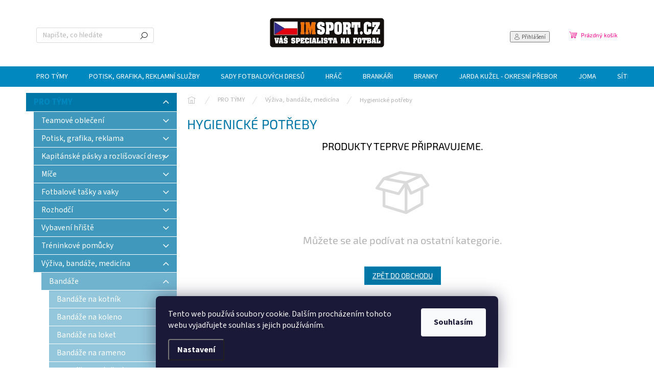

--- FILE ---
content_type: text/html; charset=utf-8
request_url: https://www.imsport.cz/hygienicke-potreby/
body_size: 31262
content:
<!doctype html><html lang="cs" dir="ltr" class="header-background-light external-fonts-loaded"><head><meta charset="utf-8" /><meta name="viewport" content="width=device-width,initial-scale=1" /><title>Hygienické potřeby - IMSport.cz - vše pro sport</title><link rel="preconnect" href="https://cdn.myshoptet.com" /><link rel="dns-prefetch" href="https://cdn.myshoptet.com" /><link rel="preload" href="https://cdn.myshoptet.com/prj/dist/master/cms/libs/jquery/jquery-1.11.3.min.js" as="script" /><link href="https://cdn.myshoptet.com/prj/dist/master/cms/templates/frontend_templates/shared/css/font-face/source-sans-3.css" rel="stylesheet"><link href="https://cdn.myshoptet.com/prj/dist/master/cms/templates/frontend_templates/shared/css/font-face/exo-2.css" rel="stylesheet"><script>
dataLayer = [];
dataLayer.push({'shoptet' : {
    "pageId": 4521,
    "pageType": "category",
    "currency": "CZK",
    "currencyInfo": {
        "decimalSeparator": ",",
        "exchangeRate": 1,
        "priceDecimalPlaces": 0,
        "symbol": "K\u010d",
        "symbolLeft": 0,
        "thousandSeparator": " "
    },
    "language": "cs",
    "projectId": 125639,
    "category": {
        "guid": "d30bc343-448a-11ed-8eb3-0cc47a6c92bc",
        "path": "PRO T\u00ddMY | V\u00fd\u017eiva, band\u00e1\u017ee, medic\u00edna | Hygienick\u00e9 pot\u0159eby",
        "parentCategoryGuid": "646c8229-6cce-11e9-a065-0cc47a6c92bc"
    },
    "cartInfo": {
        "id": null,
        "freeShipping": false,
        "freeShippingFrom": null,
        "leftToFreeGift": {
            "formattedPrice": "0 K\u010d",
            "priceLeft": 0
        },
        "freeGift": false,
        "leftToFreeShipping": {
            "priceLeft": null,
            "dependOnRegion": null,
            "formattedPrice": null
        },
        "discountCoupon": [],
        "getNoBillingShippingPrice": {
            "withoutVat": 0,
            "vat": 0,
            "withVat": 0
        },
        "cartItems": [],
        "taxMode": "ORDINARY"
    },
    "cart": [],
    "customer": {
        "priceRatio": 1,
        "priceListId": 1,
        "groupId": null,
        "registered": false,
        "mainAccount": false
    }
}});
dataLayer.push({'cookie_consent' : {
    "marketing": "denied",
    "analytics": "denied"
}});
document.addEventListener('DOMContentLoaded', function() {
    shoptet.consent.onAccept(function(agreements) {
        if (agreements.length == 0) {
            return;
        }
        dataLayer.push({
            'cookie_consent' : {
                'marketing' : (agreements.includes(shoptet.config.cookiesConsentOptPersonalisation)
                    ? 'granted' : 'denied'),
                'analytics': (agreements.includes(shoptet.config.cookiesConsentOptAnalytics)
                    ? 'granted' : 'denied')
            },
            'event': 'cookie_consent'
        });
    });
});
</script>
<meta property="og:type" content="website"><meta property="og:site_name" content="imsport.cz"><meta property="og:url" content="https://www.imsport.cz/hygienicke-potreby/"><meta property="og:title" content="Hygienické potřeby - IMSport.cz - vše pro sport"><meta name="author" content="IMSport.cz - vše pro sport"><meta name="web_author" content="Shoptet.cz"><meta name="dcterms.rightsHolder" content="www.imsport.cz"><meta name="robots" content="index,follow"><meta property="og:image" content="https://cdn.myshoptet.com/usr/www.imsport.cz/user/logos/loga.jpg?t=1769444931"><meta property="og:description" content="Hygienické potřeby, IMSport.cz - vše pro sport"><meta name="description" content="Hygienické potřeby, IMSport.cz - vše pro sport"><meta name="google-site-verification" content="tdV-lCVQFwTNdVXTjpiLoU4XH16NWfA-BxZqqB8Qois"><style>:root {--color-primary: #0088bf;--color-primary-h: 197;--color-primary-s: 100%;--color-primary-l: 37%;--color-primary-hover: #0077a6;--color-primary-hover-h: 197;--color-primary-hover-s: 100%;--color-primary-hover-l: 33%;--color-secondary: #f1008d;--color-secondary-h: 325;--color-secondary-s: 100%;--color-secondary-l: 47%;--color-secondary-hover: #e0007b;--color-secondary-hover-h: 327;--color-secondary-hover-s: 100%;--color-secondary-hover-l: 44%;--color-tertiary: #0077a6;--color-tertiary-h: 197;--color-tertiary-s: 100%;--color-tertiary-l: 33%;--color-tertiary-hover: #0088bf;--color-tertiary-hover-h: 197;--color-tertiary-hover-s: 100%;--color-tertiary-hover-l: 37%;--color-header-background: #ffffff;--template-font: "Source Sans 3";--template-headings-font: "Exo 2";--header-background-url: url("[data-uri]");--cookies-notice-background: #1A1937;--cookies-notice-color: #F8FAFB;--cookies-notice-button-hover: #f5f5f5;--cookies-notice-link-hover: #27263f;--templates-update-management-preview-mode-content: "Náhled aktualizací šablony je aktivní pro váš prohlížeč."}</style>
    <script>var shoptet = shoptet || {};</script>
    <script src="https://cdn.myshoptet.com/prj/dist/master/shop/dist/main-3g-header.js.05f199e7fd2450312de2.js"></script>
<!-- User include --><!-- api 493(145) html code header -->
<link rel="stylesheet" href="https://cdn.myshoptet.com/usr/api2.dklab.cz/user/documents/_doplnky/templateCrystal/125639/317/125639_317.css" type="text/css" />
<!-- service 1157(776) html code header -->
<script async src="https://pobo-cdn.b-cdn.net/ukraine.js?v=5" id="pb-help-layer" data-lang="cs"></script>

<!-- /User include --><link rel="shortcut icon" href="/favicon.ico" type="image/x-icon" /><link rel="canonical" href="https://www.imsport.cz/hygienicke-potreby/" />    <script>
        var _hwq = _hwq || [];
        _hwq.push(['setKey', '1BF998A3C83E44446B0AD8E1C40D2F6C']);
        _hwq.push(['setTopPos', '0']);
        _hwq.push(['showWidget', '21']);
        (function() {
            var ho = document.createElement('script');
            ho.src = 'https://cz.im9.cz/direct/i/gjs.php?n=wdgt&sak=1BF998A3C83E44446B0AD8E1C40D2F6C';
            var s = document.getElementsByTagName('script')[0]; s.parentNode.insertBefore(ho, s);
        })();
    </script>
<style>/* custom background */@media (min-width: 992px) {body {background-color: #ffffff ;background-position: top center;background-repeat: no-repeat;background-attachment: scroll;}}</style>    <!-- Global site tag (gtag.js) - Google Analytics -->
    <script async src="https://www.googletagmanager.com/gtag/js?id=UA-87774324-1"></script>
    <script>
        
        window.dataLayer = window.dataLayer || [];
        function gtag(){dataLayer.push(arguments);}
        

                    console.debug('default consent data');

            gtag('consent', 'default', {"ad_storage":"denied","analytics_storage":"denied","ad_user_data":"denied","ad_personalization":"denied","wait_for_update":500});
            dataLayer.push({
                'event': 'default_consent'
            });
        
        gtag('js', new Date());

                gtag('config', 'UA-87774324-1', { 'groups': "UA" });
        
        
                gtag('config', 'AW-867567890');
        
        
        
        
        
        
        
        
        
        
        
        
        
        
        
        
        
        
        document.addEventListener('DOMContentLoaded', function() {
            if (typeof shoptet.tracking !== 'undefined') {
                for (var id in shoptet.tracking.bannersList) {
                    gtag('event', 'view_promotion', {
                        "send_to": "UA",
                        "promotions": [
                            {
                                "id": shoptet.tracking.bannersList[id].id,
                                "name": shoptet.tracking.bannersList[id].name,
                                "position": shoptet.tracking.bannersList[id].position
                            }
                        ]
                    });
                }
            }

            shoptet.consent.onAccept(function(agreements) {
                if (agreements.length !== 0) {
                    console.debug('gtag consent accept');
                    var gtagConsentPayload =  {
                        'ad_storage': agreements.includes(shoptet.config.cookiesConsentOptPersonalisation)
                            ? 'granted' : 'denied',
                        'analytics_storage': agreements.includes(shoptet.config.cookiesConsentOptAnalytics)
                            ? 'granted' : 'denied',
                                                                                                'ad_user_data': agreements.includes(shoptet.config.cookiesConsentOptPersonalisation)
                            ? 'granted' : 'denied',
                        'ad_personalization': agreements.includes(shoptet.config.cookiesConsentOptPersonalisation)
                            ? 'granted' : 'denied',
                        };
                    console.debug('update consent data', gtagConsentPayload);
                    gtag('consent', 'update', gtagConsentPayload);
                    dataLayer.push(
                        { 'event': 'update_consent' }
                    );
                }
            });
        });
    </script>
</head><body class="desktop id-4521 in-hygienicke-potreby template-11 type-category multiple-columns-body columns-3 blank-mode blank-mode-css ums_forms_redesign--off ums_a11y_category_page--on ums_discussion_rating_forms--off ums_flags_display_unification--on ums_a11y_login--on mobile-header-version-1">
        <div id="fb-root"></div>
        <script>
            window.fbAsyncInit = function() {
                FB.init({
                    autoLogAppEvents : true,
                    xfbml            : true,
                    version          : 'v24.0'
                });
            };
        </script>
        <script async defer crossorigin="anonymous" src="https://connect.facebook.net/cs_CZ/sdk.js#xfbml=1&version=v24.0"></script>    <div class="siteCookies siteCookies--bottom siteCookies--dark js-siteCookies" role="dialog" data-testid="cookiesPopup" data-nosnippet>
        <div class="siteCookies__form">
            <div class="siteCookies__content">
                <div class="siteCookies__text">
                    Tento web používá soubory cookie. Dalším procházením tohoto webu vyjadřujete souhlas s jejich používáním.
                </div>
                <p class="siteCookies__links">
                    <button class="siteCookies__link js-cookies-settings" aria-label="Nastavení cookies" data-testid="cookiesSettings">Nastavení</button>
                </p>
            </div>
            <div class="siteCookies__buttonWrap">
                                <button class="siteCookies__button js-cookiesConsentSubmit" value="all" aria-label="Přijmout cookies" data-testid="buttonCookiesAccept">Souhlasím</button>
            </div>
        </div>
        <script>
            document.addEventListener("DOMContentLoaded", () => {
                const siteCookies = document.querySelector('.js-siteCookies');
                document.addEventListener("scroll", shoptet.common.throttle(() => {
                    const st = document.documentElement.scrollTop;
                    if (st > 1) {
                        siteCookies.classList.add('siteCookies--scrolled');
                    } else {
                        siteCookies.classList.remove('siteCookies--scrolled');
                    }
                }, 100));
            });
        </script>
    </div>
<a href="#content" class="skip-link sr-only">Přejít na obsah</a><div class="overall-wrapper"><div class="user-action"><div class="container">
    <div class="user-action-in">
                    <div id="login" class="user-action-login popup-widget login-widget" role="dialog" aria-labelledby="loginHeading">
        <div class="popup-widget-inner">
                            <h2 id="loginHeading">Přihlášení k vašemu účtu</h2><div id="customerLogin"><form action="/action/Customer/Login/" method="post" id="formLoginIncluded" class="csrf-enabled formLogin" data-testid="formLogin"><input type="hidden" name="referer" value="" /><div class="form-group"><div class="input-wrapper email js-validated-element-wrapper no-label"><input type="email" name="email" class="form-control" autofocus placeholder="E-mailová adresa (např. jan@novak.cz)" data-testid="inputEmail" autocomplete="email" required /></div></div><div class="form-group"><div class="input-wrapper password js-validated-element-wrapper no-label"><input type="password" name="password" class="form-control" placeholder="Heslo" data-testid="inputPassword" autocomplete="current-password" required /><span class="no-display">Nemůžete vyplnit toto pole</span><input type="text" name="surname" value="" class="no-display" /></div></div><div class="form-group"><div class="login-wrapper"><button type="submit" class="btn btn-secondary btn-text btn-login" data-testid="buttonSubmit">Přihlásit se</button><div class="password-helper"><a href="/registrace/" data-testid="signup" rel="nofollow">Nová registrace</a><a href="/klient/zapomenute-heslo/" rel="nofollow">Zapomenuté heslo</a></div></div></div></form>
</div>                    </div>
    </div>

                            <div id="cart-widget" class="user-action-cart popup-widget cart-widget loader-wrapper" data-testid="popupCartWidget" role="dialog" aria-hidden="true">
    <div class="popup-widget-inner cart-widget-inner place-cart-here">
        <div class="loader-overlay">
            <div class="loader"></div>
        </div>
    </div>

    <div class="cart-widget-button">
        <a href="/kosik/" class="btn btn-conversion" id="continue-order-button" rel="nofollow" data-testid="buttonNextStep">Pokračovat do košíku</a>
    </div>
</div>
            </div>
</div>
</div><div class="top-navigation-bar" data-testid="topNavigationBar">

    <div class="container">

        <div class="top-navigation-contacts">
            <strong>Zákaznická podpora:</strong><a href="mailto:obchod@imsport.cz" class="project-email" data-testid="contactboxEmail"><span>obchod@imsport.cz</span></a>        </div>

                            <div class="top-navigation-menu">
                <div class="top-navigation-menu-trigger"></div>
                <ul class="top-navigation-bar-menu">
                                            <li class="top-navigation-menu-item-27">
                            <a href="/jak-nakupovat/">Jak nakupovat</a>
                        </li>
                                            <li class="top-navigation-menu-item-39">
                            <a href="/obchodni-podminky/">Obchodní podmínky</a>
                        </li>
                                            <li class="top-navigation-menu-item-1352">
                            <a href="/tabulky-velikosti/" target="blank">Tabulky velikostí</a>
                        </li>
                                            <li class="top-navigation-menu-item-1841">
                            <a href="/doprava/">Doprava</a>
                        </li>
                                            <li class="top-navigation-menu-item-1844">
                            <a href="/jak-postupovat-pri-reklamaci/">Jak postupovat při reklamaci</a>
                        </li>
                                            <li class="top-navigation-menu-item-1847">
                            <a href="/reklamacni-protokol/">Reklamační protokol</a>
                        </li>
                                            <li class="top-navigation-menu-item-2100">
                            <a href="/podminky-ochrany-osobnich-udaju-gdpr/">Podmínky ochrany osobních údajů - GDPR</a>
                        </li>
                                    </ul>
                <ul class="top-navigation-bar-menu-helper"></ul>
            </div>
        
        <div class="top-navigation-tools">
            <div class="responsive-tools">
                <a href="#" class="toggle-window" data-target="search" aria-label="Hledat" data-testid="linkSearchIcon"></a>
                                                            <a href="#" class="toggle-window" data-target="login"></a>
                                                    <a href="#" class="toggle-window" data-target="navigation" aria-label="Menu" data-testid="hamburgerMenu"></a>
            </div>
                        <button class="top-nav-button top-nav-button-login toggle-window" type="button" data-target="login" aria-haspopup="dialog" aria-controls="login" aria-expanded="false" data-testid="signin"><span>Přihlášení</span></button>        </div>

    </div>

</div>
<header id="header"><div class="container navigation-wrapper">
    <div class="header-top">
        <div class="site-name-wrapper">
            <div class="site-name"><a href="/" data-testid="linkWebsiteLogo"><img src="https://cdn.myshoptet.com/usr/www.imsport.cz/user/logos/loga.jpg" alt="IMSport.cz - vše pro sport" fetchpriority="low" /></a></div>        </div>
        <div class="search" itemscope itemtype="https://schema.org/WebSite">
            <meta itemprop="headline" content="Hygienické potřeby"/><meta itemprop="url" content="https://www.imsport.cz"/><meta itemprop="text" content="Hygienické potřeby, IMSport.cz - vše pro sport"/>            <form action="/action/ProductSearch/prepareString/" method="post"
    id="formSearchForm" class="search-form compact-form js-search-main"
    itemprop="potentialAction" itemscope itemtype="https://schema.org/SearchAction" data-testid="searchForm">
    <fieldset>
        <meta itemprop="target"
            content="https://www.imsport.cz/vyhledavani/?string={string}"/>
        <input type="hidden" name="language" value="cs"/>
        
            
<input
    type="search"
    name="string"
        class="query-input form-control search-input js-search-input"
    placeholder="Napište, co hledáte"
    autocomplete="off"
    required
    itemprop="query-input"
    aria-label="Vyhledávání"
    data-testid="searchInput"
>
            <button type="submit" class="btn btn-default" data-testid="searchBtn">Hledat</button>
        
    </fieldset>
</form>
        </div>
        <div class="navigation-buttons">
                
    <a href="/kosik/" class="btn btn-icon toggle-window cart-count" data-target="cart" data-hover="true" data-redirect="true" data-testid="headerCart" rel="nofollow" aria-haspopup="dialog" aria-expanded="false" aria-controls="cart-widget">
        
                <span class="sr-only">Nákupní košík</span>
        
            <span class="cart-price visible-lg-inline-block" data-testid="headerCartPrice">
                                    Prázdný košík                            </span>
        
    
            </a>
        </div>
    </div>
    <nav id="navigation" aria-label="Hlavní menu" data-collapsible="true"><div class="navigation-in menu"><ul class="menu-level-1" role="menubar" data-testid="headerMenuItems"><li class="menu-item-686 ext" role="none"><a href="/protymy/" data-testid="headerMenuItem" role="menuitem" aria-haspopup="true" aria-expanded="false"><b>PRO TÝMY</b><span class="submenu-arrow"></span></a><ul class="menu-level-2" aria-label="PRO TÝMY" tabindex="-1" role="menu"><li class="menu-item-749 has-third-level" role="none"><a href="/teamove-obleceni/" class="menu-image" data-testid="headerMenuItem" tabindex="-1" aria-hidden="true"><img src="data:image/svg+xml,%3Csvg%20width%3D%22140%22%20height%3D%22100%22%20xmlns%3D%22http%3A%2F%2Fwww.w3.org%2F2000%2Fsvg%22%3E%3C%2Fsvg%3E" alt="" aria-hidden="true" width="140" height="100"  data-src="https://cdn.myshoptet.com/prj/dist/master/cms/templates/frontend_templates/00/img/folder.svg" fetchpriority="low" /></a><div><a href="/teamove-obleceni/" data-testid="headerMenuItem" role="menuitem"><span>Teamové oblečení</span></a>
                                                    <ul class="menu-level-3" role="menu">
                                                                    <li class="menu-item-11747" role="none">
                                        <a href="/panske-teamove-obleceni/" data-testid="headerMenuItem" role="menuitem">
                                            Pánské teamové oblečení</a>,                                    </li>
                                                                    <li class="menu-item-791" role="none">
                                        <a href="/detske-teamove-obleceni/" data-testid="headerMenuItem" role="menuitem">
                                            Dětské teamové oblečení</a>                                    </li>
                                                            </ul>
                        </div></li><li class="menu-item-1148 has-third-level" role="none"><a href="/potisk--grafika--reklama/" class="menu-image" data-testid="headerMenuItem" tabindex="-1" aria-hidden="true"><img src="data:image/svg+xml,%3Csvg%20width%3D%22140%22%20height%3D%22100%22%20xmlns%3D%22http%3A%2F%2Fwww.w3.org%2F2000%2Fsvg%22%3E%3C%2Fsvg%3E" alt="" aria-hidden="true" width="140" height="100"  data-src="https://cdn.myshoptet.com/prj/dist/master/cms/templates/frontend_templates/00/img/folder.svg" fetchpriority="low" /></a><div><a href="/potisk--grafika--reklama/" data-testid="headerMenuItem" role="menuitem"><span>Potisk, grafika, reklama</span></a>
                                                    <ul class="menu-level-3" role="menu">
                                                                    <li class="menu-item-1151" role="none">
                                        <a href="/potisk-sady-dresu/" data-testid="headerMenuItem" role="menuitem">
                                            Potisk sady dresů</a>,                                    </li>
                                                                    <li class="menu-item-1172" role="none">
                                        <a href="/potisk-tasek/" data-testid="headerMenuItem" role="menuitem">
                                            Potisk tašek</a>,                                    </li>
                                                                    <li class="menu-item-1175" role="none">
                                        <a href="/potisk-kopacek-pk/" data-testid="headerMenuItem" role="menuitem">
                                            Potisk kopaček PK</a>,                                    </li>
                                                                    <li class="menu-item-1178" role="none">
                                        <a href="/potisk-rukavic-pr/" data-testid="headerMenuItem" role="menuitem">
                                            Potisk rukavic PR</a>,                                    </li>
                                                                    <li class="menu-item-1181" role="none">
                                        <a href="/darkovy-potisk-dp/" data-testid="headerMenuItem" role="menuitem">
                                            Dárkový potisk DP</a>,                                    </li>
                                                                    <li class="menu-item-1244" role="none">
                                        <a href="/vyroba-minidresu/" data-testid="headerMenuItem" role="menuitem">
                                            Výroba minidresů</a>,                                    </li>
                                                                    <li class="menu-item-1253" role="none">
                                        <a href="/textil-bez-loga-urceny-k-potisku/" data-testid="headerMenuItem" role="menuitem">
                                            Textil bez loga určený k potisku</a>,                                    </li>
                                                                    <li class="menu-item-3855" role="none">
                                        <a href="/potisk-micu/" data-testid="headerMenuItem" role="menuitem">
                                            Potisk míčů</a>                                    </li>
                                                            </ul>
                        </div></li><li class="menu-item-3170 has-third-level" role="none"><a href="/kapitanske-pasky-a-rozlisovaci-dresy/" class="menu-image" data-testid="headerMenuItem" tabindex="-1" aria-hidden="true"><img src="data:image/svg+xml,%3Csvg%20width%3D%22140%22%20height%3D%22100%22%20xmlns%3D%22http%3A%2F%2Fwww.w3.org%2F2000%2Fsvg%22%3E%3C%2Fsvg%3E" alt="" aria-hidden="true" width="140" height="100"  data-src="https://cdn.myshoptet.com/prj/dist/master/cms/templates/frontend_templates/00/img/folder.svg" fetchpriority="low" /></a><div><a href="/kapitanske-pasky-a-rozlisovaci-dresy/" data-testid="headerMenuItem" role="menuitem"><span>Kapitánské pásky a rozlišovací dresy</span></a>
                                                    <ul class="menu-level-3" role="menu">
                                                                    <li class="menu-item-3173" role="none">
                                        <a href="/kapitanske-pasky/" data-testid="headerMenuItem" role="menuitem">
                                            Kapitánské pásky</a>,                                    </li>
                                                                    <li class="menu-item-3176" role="none">
                                        <a href="/rozlisovaci-dresy/" data-testid="headerMenuItem" role="menuitem">
                                            Rozlišovací dresy</a>                                    </li>
                                                            </ul>
                        </div></li><li class="menu-item-914 has-third-level" role="none"><a href="/mice/" class="menu-image" data-testid="headerMenuItem" tabindex="-1" aria-hidden="true"><img src="data:image/svg+xml,%3Csvg%20width%3D%22140%22%20height%3D%22100%22%20xmlns%3D%22http%3A%2F%2Fwww.w3.org%2F2000%2Fsvg%22%3E%3C%2Fsvg%3E" alt="" aria-hidden="true" width="140" height="100"  data-src="https://cdn.myshoptet.com/prj/dist/master/cms/templates/frontend_templates/00/img/folder.svg" fetchpriority="low" /></a><div><a href="/mice/" data-testid="headerMenuItem" role="menuitem"><span>Míče</span></a>
                                                    <ul class="menu-level-3" role="menu">
                                                                    <li class="menu-item-917" role="none">
                                        <a href="/fotbalove-mice/" data-testid="headerMenuItem" role="menuitem">
                                            Fotbalové míče</a>,                                    </li>
                                                                    <li class="menu-item-932" role="none">
                                        <a href="/futsalove-mice/" data-testid="headerMenuItem" role="menuitem">
                                            Futsálové míče</a>,                                    </li>
                                                                    <li class="menu-item-13205" role="none">
                                        <a href="/mice-na-umelou-travu/" data-testid="headerMenuItem" role="menuitem">
                                            Míče na umělou trávu</a>,                                    </li>
                                                                    <li class="menu-item-12554" role="none">
                                        <a href="/mini-mice/" data-testid="headerMenuItem" role="menuitem">
                                            Mini míče</a>,                                    </li>
                                                                    <li class="menu-item-3861" role="none">
                                        <a href="/potisk-micu-2/" data-testid="headerMenuItem" role="menuitem">
                                            Potisk míčů</a>,                                    </li>
                                                                    <li class="menu-item-12779" role="none">
                                        <a href="/vaky-na-fotbalove-mice-2/" data-testid="headerMenuItem" role="menuitem">
                                            Vaky na fotbalové míče</a>,                                    </li>
                                                                    <li class="menu-item-12785" role="none">
                                        <a href="/site-na-fotbalove-mice-2/" data-testid="headerMenuItem" role="menuitem">
                                            Sítě na fotbalové míče</a>,                                    </li>
                                                                    <li class="menu-item-13025" role="none">
                                        <a href="/voziky-na-mice/" data-testid="headerMenuItem" role="menuitem">
                                            Vozíky na míče</a>,                                    </li>
                                                                    <li class="menu-item-13028" role="none">
                                        <a href="/klece--stojany-na-fotbalove-mice-2/" data-testid="headerMenuItem" role="menuitem">
                                            Klece, stojany na fotbalové míče</a>                                    </li>
                                                            </ul>
                        </div></li><li class="menu-item-1037 has-third-level" role="none"><a href="/fotbalove-tasky-a-vaky/" class="menu-image" data-testid="headerMenuItem" tabindex="-1" aria-hidden="true"><img src="data:image/svg+xml,%3Csvg%20width%3D%22140%22%20height%3D%22100%22%20xmlns%3D%22http%3A%2F%2Fwww.w3.org%2F2000%2Fsvg%22%3E%3C%2Fsvg%3E" alt="" aria-hidden="true" width="140" height="100"  data-src="https://cdn.myshoptet.com/prj/dist/master/cms/templates/frontend_templates/00/img/folder.svg" fetchpriority="low" /></a><div><a href="/fotbalove-tasky-a-vaky/" data-testid="headerMenuItem" role="menuitem"><span>Fotbalové tašky a vaky</span></a>
                                                    <ul class="menu-level-3" role="menu">
                                                                    <li class="menu-item-1040" role="none">
                                        <a href="/batohy-a-vaky/" data-testid="headerMenuItem" role="menuitem">
                                            Batohy a vaky</a>,                                    </li>
                                                                    <li class="menu-item-1043" role="none">
                                        <a href="/site-na-mice/" data-testid="headerMenuItem" role="menuitem">
                                            Sítě na míče</a>,                                    </li>
                                                                    <li class="menu-item-1046" role="none">
                                        <a href="/sportovni-tasky/" data-testid="headerMenuItem" role="menuitem">
                                            Sportovní tašky</a>,                                    </li>
                                                                    <li class="menu-item-1049" role="none">
                                        <a href="/tasky-s-dvojim-dnem/" data-testid="headerMenuItem" role="menuitem">
                                            Tašky s dvojím dnem</a>,                                    </li>
                                                                    <li class="menu-item-2687" role="none">
                                        <a href="/tasky-na-dresy/" data-testid="headerMenuItem" role="menuitem">
                                            Tašky na dresy</a>                                    </li>
                                                            </ul>
                        </div></li><li class="menu-item-881 has-third-level" role="none"><a href="/rozhodci/" class="menu-image" data-testid="headerMenuItem" tabindex="-1" aria-hidden="true"><img src="data:image/svg+xml,%3Csvg%20width%3D%22140%22%20height%3D%22100%22%20xmlns%3D%22http%3A%2F%2Fwww.w3.org%2F2000%2Fsvg%22%3E%3C%2Fsvg%3E" alt="" aria-hidden="true" width="140" height="100"  data-src="https://cdn.myshoptet.com/prj/dist/master/cms/templates/frontend_templates/00/img/folder.svg" fetchpriority="low" /></a><div><a href="/rozhodci/" data-testid="headerMenuItem" role="menuitem"><span>Rozhodčí</span></a>
                                                    <ul class="menu-level-3" role="menu">
                                                                    <li class="menu-item-13145" role="none">
                                        <a href="/adidas-11/" data-testid="headerMenuItem" role="menuitem">
                                            adidas</a>,                                    </li>
                                                                    <li class="menu-item-13148" role="none">
                                        <a href="/joma-12/" data-testid="headerMenuItem" role="menuitem">
                                            Joma</a>,                                    </li>
                                                                    <li class="menu-item-13151" role="none">
                                        <a href="/nike-13/" data-testid="headerMenuItem" role="menuitem">
                                            Nike</a>,                                    </li>
                                                                    <li class="menu-item-890" role="none">
                                        <a href="/doplnky/" data-testid="headerMenuItem" role="menuitem">
                                            Doplňky</a>                                    </li>
                                                            </ul>
                        </div></li><li class="menu-item-893 has-third-level" role="none"><a href="/vybaveni-hriste/" class="menu-image" data-testid="headerMenuItem" tabindex="-1" aria-hidden="true"><img src="data:image/svg+xml,%3Csvg%20width%3D%22140%22%20height%3D%22100%22%20xmlns%3D%22http%3A%2F%2Fwww.w3.org%2F2000%2Fsvg%22%3E%3C%2Fsvg%3E" alt="" aria-hidden="true" width="140" height="100"  data-src="https://cdn.myshoptet.com/prj/dist/master/cms/templates/frontend_templates/00/img/folder.svg" fetchpriority="low" /></a><div><a href="/vybaveni-hriste/" data-testid="headerMenuItem" role="menuitem"><span>Vybavení hřiště</span></a>
                                                    <ul class="menu-level-3" role="menu">
                                                                    <li class="menu-item-12770" role="none">
                                        <a href="/treninkove-branky/" data-testid="headerMenuItem" role="menuitem">
                                            Tréninkové branky</a>,                                    </li>
                                                                    <li class="menu-item-899" role="none">
                                        <a href="/site-na-fotbalove-branky/" data-testid="headerMenuItem" role="menuitem">
                                            Sítě na fotbalové branky</a>,                                    </li>
                                                                    <li class="menu-item-902" role="none">
                                        <a href="/rohove-praporky/" data-testid="headerMenuItem" role="menuitem">
                                            Rohové praporky</a>,                                    </li>
                                                                    <li class="menu-item-905" role="none">
                                        <a href="/lajnovacky/" data-testid="headerMenuItem" role="menuitem">
                                            Lajnovačky</a>,                                    </li>
                                                                    <li class="menu-item-908" role="none">
                                        <a href="/svetelne-a-stridaci-tabule/" data-testid="headerMenuItem" role="menuitem">
                                            Světelné a střídací tabule</a>,                                    </li>
                                                                    <li class="menu-item-3666" role="none">
                                        <a href="/sedadla--lavicky/" data-testid="headerMenuItem" role="menuitem">
                                            Sedadla, lavičky</a>,                                    </li>
                                                                    <li class="menu-item-3864" role="none">
                                        <a href="/znackovaci-systemy/" data-testid="headerMenuItem" role="menuitem">
                                            Značkovací systémy</a>,                                    </li>
                                                                    <li class="menu-item-4906" role="none">
                                        <a href="/nahradni-site/" data-testid="headerMenuItem" role="menuitem">
                                            Náhradní sítě</a>,                                    </li>
                                                                    <li class="menu-item-13247" role="none">
                                        <a href="/nositka/" data-testid="headerMenuItem" role="menuitem">
                                            Nosítka</a>                                    </li>
                                                            </ul>
                        </div></li><li class="menu-item-935 has-third-level" role="none"><a href="/treninkove-pomucky/" class="menu-image" data-testid="headerMenuItem" tabindex="-1" aria-hidden="true"><img src="data:image/svg+xml,%3Csvg%20width%3D%22140%22%20height%3D%22100%22%20xmlns%3D%22http%3A%2F%2Fwww.w3.org%2F2000%2Fsvg%22%3E%3C%2Fsvg%3E" alt="" aria-hidden="true" width="140" height="100"  data-src="https://cdn.myshoptet.com/prj/dist/master/cms/templates/frontend_templates/00/img/folder.svg" fetchpriority="low" /></a><div><a href="/treninkove-pomucky/" data-testid="headerMenuItem" role="menuitem"><span>Tréninkové pomůcky</span></a>
                                                    <ul class="menu-level-3" role="menu">
                                                                    <li class="menu-item-4470" role="none">
                                        <a href="/koordinacni-pomucky/" data-testid="headerMenuItem" role="menuitem">
                                            Koordinační pomůcky</a>,                                    </li>
                                                                    <li class="menu-item-4473" role="none">
                                        <a href="/trenazery-nahravace-figuriny/" data-testid="headerMenuItem" role="menuitem">
                                            Trenažery, nahrávače, figuríny</a>,                                    </li>
                                                                    <li class="menu-item-4476" role="none">
                                        <a href="/trenerske-pomucky/" data-testid="headerMenuItem" role="menuitem">
                                            Trenérské pomůcky</a>,                                    </li>
                                                                    <li class="menu-item-4479" role="none">
                                        <a href="/expandery-posilovaci-gumy-a-lana/" data-testid="headerMenuItem" role="menuitem">
                                            Expandery, posilovací gumy a lana</a>,                                    </li>
                                                                    <li class="menu-item-4527" role="none">
                                        <a href="/kompresory-pumpicky/" data-testid="headerMenuItem" role="menuitem">
                                            Kompresory, pumpičky</a>,                                    </li>
                                                                    <li class="menu-item-4530" role="none">
                                        <a href="/nosice-na-lahve-lahve/" data-testid="headerMenuItem" role="menuitem">
                                            Nosiče na láhve, láhve</a>                                    </li>
                                                            </ul>
                        </div></li><li class="menu-item-1118 has-third-level" role="none"><a href="/vyziva--bandaze--medicina/" class="menu-image" data-testid="headerMenuItem" tabindex="-1" aria-hidden="true"><img src="data:image/svg+xml,%3Csvg%20width%3D%22140%22%20height%3D%22100%22%20xmlns%3D%22http%3A%2F%2Fwww.w3.org%2F2000%2Fsvg%22%3E%3C%2Fsvg%3E" alt="" aria-hidden="true" width="140" height="100"  data-src="https://cdn.myshoptet.com/prj/dist/master/cms/templates/frontend_templates/00/img/folder.svg" fetchpriority="low" /></a><div><a href="/vyziva--bandaze--medicina/" data-testid="headerMenuItem" role="menuitem"><span>Výživa, bandáže, medicína</span></a>
                                                    <ul class="menu-level-3" role="menu">
                                                                    <li class="menu-item-4491" role="none">
                                        <a href="/bandaze/" data-testid="headerMenuItem" role="menuitem">
                                            Bandáže</a>,                                    </li>
                                                                    <li class="menu-item-4494" role="none">
                                        <a href="/bandazove-navleky/" data-testid="headerMenuItem" role="menuitem">
                                            Bandážové návleky</a>,                                    </li>
                                                                    <li class="menu-item-4497" role="none">
                                        <a href="/vlozky-do-bot/" data-testid="headerMenuItem" role="menuitem">
                                            Vložky do bot</a>,                                    </li>
                                                                    <li class="menu-item-4500" role="none">
                                        <a href="/masazni-emulze/" data-testid="headerMenuItem" role="menuitem">
                                            Masážní emulze</a>,                                    </li>
                                                                    <li class="menu-item-4503" role="none">
                                        <a href="/masazni-stoly/" data-testid="headerMenuItem" role="menuitem">
                                            Masážní stoly</a>,                                    </li>
                                                                    <li class="menu-item-4506" role="none">
                                        <a href="/lekarske-tasky/" data-testid="headerMenuItem" role="menuitem">
                                            Lékařské tašky</a>,                                    </li>
                                                                    <li class="menu-item-4509" role="none">
                                        <a href="/masazni-pomucky/" data-testid="headerMenuItem" role="menuitem">
                                            Masážní pomůcky</a>,                                    </li>
                                                                    <li class="menu-item-4512" role="none">
                                        <a href="/zahrivaci-sacky-vlozky-do-bot/" data-testid="headerMenuItem" role="menuitem">
                                            Zahřívací sáčky, vložky do bot</a>,                                    </li>
                                                                    <li class="menu-item-4515" role="none">
                                        <a href="/keleny-a-chladici-sacky/" data-testid="headerMenuItem" role="menuitem">
                                            Keleny a chladící sáčky</a>,                                    </li>
                                                                    <li class="menu-item-4518" role="none">
                                        <a href="/tejpy/" data-testid="headerMenuItem" role="menuitem">
                                            Tejpy</a>,                                    </li>
                                                                    <li class="menu-item-4521" role="none">
                                        <a href="/hygienicke-potreby/" class="active" data-testid="headerMenuItem" role="menuitem">
                                            Hygienické potřeby</a>                                    </li>
                                                            </ul>
                        </div></li><li class="menu-item-1235 has-third-level" role="none"><a href="/fanshop/" class="menu-image" data-testid="headerMenuItem" tabindex="-1" aria-hidden="true"><img src="data:image/svg+xml,%3Csvg%20width%3D%22140%22%20height%3D%22100%22%20xmlns%3D%22http%3A%2F%2Fwww.w3.org%2F2000%2Fsvg%22%3E%3C%2Fsvg%3E" alt="" aria-hidden="true" width="140" height="100"  data-src="https://cdn.myshoptet.com/prj/dist/master/cms/templates/frontend_templates/00/img/folder.svg" fetchpriority="low" /></a><div><a href="/fanshop/" data-testid="headerMenuItem" role="menuitem"><span>Fanshop</span></a>
                                                    <ul class="menu-level-3" role="menu">
                                                                    <li class="menu-item-1238" role="none">
                                        <a href="/fotbalove-reprezentace/" data-testid="headerMenuItem" role="menuitem">
                                            Fotbalové reprezentace</a>,                                    </li>
                                                                    <li class="menu-item-2336" role="none">
                                        <a href="/fotbalove-kluby/" data-testid="headerMenuItem" role="menuitem">
                                            Fotbalové kluby</a>                                    </li>
                                                            </ul>
                        </div></li></ul></li>
<li class="menu-item-1271 ext" role="none"><a href="/potisk--grafika--reklamni-sluzby-2/" data-testid="headerMenuItem" role="menuitem" aria-haspopup="true" aria-expanded="false"><b>Potisk, grafika, reklamní služby</b><span class="submenu-arrow"></span></a><ul class="menu-level-2" aria-label="Potisk, grafika, reklamní služby" tabindex="-1" role="menu"><li class="menu-item-1274 has-third-level" role="none"><a href="/potisk-sady-dresu-2/" class="menu-image" data-testid="headerMenuItem" tabindex="-1" aria-hidden="true"><img src="data:image/svg+xml,%3Csvg%20width%3D%22140%22%20height%3D%22100%22%20xmlns%3D%22http%3A%2F%2Fwww.w3.org%2F2000%2Fsvg%22%3E%3C%2Fsvg%3E" alt="" aria-hidden="true" width="140" height="100"  data-src="https://cdn.myshoptet.com/prj/dist/master/cms/templates/frontend_templates/00/img/folder.svg" fetchpriority="low" /></a><div><a href="/potisk-sady-dresu-2/" data-testid="headerMenuItem" role="menuitem"><span>Potisk sady dresů</span></a>
                                                    <ul class="menu-level-3" role="menu">
                                                                    <li class="menu-item-1283" role="none">
                                        <a href="/cislo-2-16-2/" data-testid="headerMenuItem" role="menuitem">
                                            Číslo 2-16</a>,                                    </li>
                                                                    <li class="menu-item-1286" role="none">
                                        <a href="/ilustracni-foto-pd-2/" data-testid="headerMenuItem" role="menuitem">
                                            Ilustrační foto PD</a>,                                    </li>
                                                                    <li class="menu-item-1289" role="none">
                                        <a href="/potisk-logo-15ks-2/" data-testid="headerMenuItem" role="menuitem">
                                            Potisk logo 15ks</a>,                                    </li>
                                                                    <li class="menu-item-1292" role="none">
                                        <a href="/potisk-sortky-15ks-2/" data-testid="headerMenuItem" role="menuitem">
                                            Potisk šortky 15ks</a>,                                    </li>
                                                                    <li class="menu-item-1295" role="none">
                                        <a href="/potisk-znak-15ks-2/" data-testid="headerMenuItem" role="menuitem">
                                            Potisk znak 15ks</a>                                    </li>
                                                            </ul>
                        </div></li><li class="menu-item-1298" role="none"><a href="/potisk-tasek-2/" class="menu-image" data-testid="headerMenuItem" tabindex="-1" aria-hidden="true"><img src="data:image/svg+xml,%3Csvg%20width%3D%22140%22%20height%3D%22100%22%20xmlns%3D%22http%3A%2F%2Fwww.w3.org%2F2000%2Fsvg%22%3E%3C%2Fsvg%3E" alt="" aria-hidden="true" width="140" height="100"  data-src="https://cdn.myshoptet.com/prj/dist/master/cms/templates/frontend_templates/00/img/folder.svg" fetchpriority="low" /></a><div><a href="/potisk-tasek-2/" data-testid="headerMenuItem" role="menuitem"><span>Potisk tašek</span></a>
                        </div></li><li class="menu-item-1301" role="none"><a href="/potisk-kopacek-pk-2/" class="menu-image" data-testid="headerMenuItem" tabindex="-1" aria-hidden="true"><img src="data:image/svg+xml,%3Csvg%20width%3D%22140%22%20height%3D%22100%22%20xmlns%3D%22http%3A%2F%2Fwww.w3.org%2F2000%2Fsvg%22%3E%3C%2Fsvg%3E" alt="" aria-hidden="true" width="140" height="100"  data-src="https://cdn.myshoptet.com/prj/dist/master/cms/templates/frontend_templates/00/img/folder.svg" fetchpriority="low" /></a><div><a href="/potisk-kopacek-pk-2/" data-testid="headerMenuItem" role="menuitem"><span>Potisk kopaček PK</span></a>
                        </div></li><li class="menu-item-13262" role="none"><a href="/potisk-hracskych-rukavic/" class="menu-image" data-testid="headerMenuItem" tabindex="-1" aria-hidden="true"><img src="data:image/svg+xml,%3Csvg%20width%3D%22140%22%20height%3D%22100%22%20xmlns%3D%22http%3A%2F%2Fwww.w3.org%2F2000%2Fsvg%22%3E%3C%2Fsvg%3E" alt="" aria-hidden="true" width="140" height="100"  data-src="https://cdn.myshoptet.com/prj/dist/master/cms/templates/frontend_templates/00/img/folder.svg" fetchpriority="low" /></a><div><a href="/potisk-hracskych-rukavic/" data-testid="headerMenuItem" role="menuitem"><span>Potisk hráčských rukavic</span></a>
                        </div></li><li class="menu-item-13265" role="none"><a href="/potisk-brankarskych-rukavic-2/" class="menu-image" data-testid="headerMenuItem" tabindex="-1" aria-hidden="true"><img src="data:image/svg+xml,%3Csvg%20width%3D%22140%22%20height%3D%22100%22%20xmlns%3D%22http%3A%2F%2Fwww.w3.org%2F2000%2Fsvg%22%3E%3C%2Fsvg%3E" alt="" aria-hidden="true" width="140" height="100"  data-src="https://cdn.myshoptet.com/prj/dist/master/cms/templates/frontend_templates/00/img/folder.svg" fetchpriority="low" /></a><div><a href="/potisk-brankarskych-rukavic-2/" data-testid="headerMenuItem" role="menuitem"><span>Potisk brankářských rukavic</span></a>
                        </div></li><li class="menu-item-5288" role="none"><a href="/potisk-trener/" class="menu-image" data-testid="headerMenuItem" tabindex="-1" aria-hidden="true"><img src="data:image/svg+xml,%3Csvg%20width%3D%22140%22%20height%3D%22100%22%20xmlns%3D%22http%3A%2F%2Fwww.w3.org%2F2000%2Fsvg%22%3E%3C%2Fsvg%3E" alt="" aria-hidden="true" width="140" height="100"  data-src="https://cdn.myshoptet.com/prj/dist/master/cms/templates/frontend_templates/00/img/folder.svg" fetchpriority="low" /></a><div><a href="/potisk-trener/" data-testid="headerMenuItem" role="menuitem"><span>Potisk trenér</span></a>
                        </div></li><li class="menu-item-5291" role="none"><a href="/potisk-poradatel/" class="menu-image" data-testid="headerMenuItem" tabindex="-1" aria-hidden="true"><img src="data:image/svg+xml,%3Csvg%20width%3D%22140%22%20height%3D%22100%22%20xmlns%3D%22http%3A%2F%2Fwww.w3.org%2F2000%2Fsvg%22%3E%3C%2Fsvg%3E" alt="" aria-hidden="true" width="140" height="100"  data-src="https://cdn.myshoptet.com/prj/dist/master/cms/templates/frontend_templates/00/img/folder.svg" fetchpriority="low" /></a><div><a href="/potisk-poradatel/" data-testid="headerMenuItem" role="menuitem"><span>Potisk pořadatel</span></a>
                        </div></li><li class="menu-item-5294" role="none"><a href="/potisk-micu-3/" class="menu-image" data-testid="headerMenuItem" tabindex="-1" aria-hidden="true"><img src="data:image/svg+xml,%3Csvg%20width%3D%22140%22%20height%3D%22100%22%20xmlns%3D%22http%3A%2F%2Fwww.w3.org%2F2000%2Fsvg%22%3E%3C%2Fsvg%3E" alt="" aria-hidden="true" width="140" height="100"  data-src="https://cdn.myshoptet.com/prj/dist/master/cms/templates/frontend_templates/00/img/folder.svg" fetchpriority="low" /></a><div><a href="/potisk-micu-3/" data-testid="headerMenuItem" role="menuitem"><span>Potisk míčů</span></a>
                        </div></li><li class="menu-item-5297" role="none"><a href="/potisk-ksiltovek/" class="menu-image" data-testid="headerMenuItem" tabindex="-1" aria-hidden="true"><img src="data:image/svg+xml,%3Csvg%20width%3D%22140%22%20height%3D%22100%22%20xmlns%3D%22http%3A%2F%2Fwww.w3.org%2F2000%2Fsvg%22%3E%3C%2Fsvg%3E" alt="" aria-hidden="true" width="140" height="100"  data-src="https://cdn.myshoptet.com/prj/dist/master/cms/templates/frontend_templates/00/img/folder.svg" fetchpriority="low" /></a><div><a href="/potisk-ksiltovek/" data-testid="headerMenuItem" role="menuitem"><span>Potisk kšiltovek</span></a>
                        </div></li><li class="menu-item-1337" role="none"><a href="/vyroba-minidresu-2/" class="menu-image" data-testid="headerMenuItem" tabindex="-1" aria-hidden="true"><img src="data:image/svg+xml,%3Csvg%20width%3D%22140%22%20height%3D%22100%22%20xmlns%3D%22http%3A%2F%2Fwww.w3.org%2F2000%2Fsvg%22%3E%3C%2Fsvg%3E" alt="" aria-hidden="true" width="140" height="100"  data-src="https://cdn.myshoptet.com/prj/dist/master/cms/templates/frontend_templates/00/img/folder.svg" fetchpriority="low" /></a><div><a href="/vyroba-minidresu-2/" data-testid="headerMenuItem" role="menuitem"><span>Výroba minidresů</span></a>
                        </div></li><li class="menu-item-5285" role="none"><a href="/bodycka/" class="menu-image" data-testid="headerMenuItem" tabindex="-1" aria-hidden="true"><img src="data:image/svg+xml,%3Csvg%20width%3D%22140%22%20height%3D%22100%22%20xmlns%3D%22http%3A%2F%2Fwww.w3.org%2F2000%2Fsvg%22%3E%3C%2Fsvg%3E" alt="" aria-hidden="true" width="140" height="100"  data-src="https://cdn.myshoptet.com/prj/dist/master/cms/templates/frontend_templates/00/img/folder.svg" fetchpriority="low" /></a><div><a href="/bodycka/" data-testid="headerMenuItem" role="menuitem"><span>Bodýčka</span></a>
                        </div></li><li class="menu-item-5321 has-third-level" role="none"><a href="/svatebni-dresy/" class="menu-image" data-testid="headerMenuItem" tabindex="-1" aria-hidden="true"><img src="data:image/svg+xml,%3Csvg%20width%3D%22140%22%20height%3D%22100%22%20xmlns%3D%22http%3A%2F%2Fwww.w3.org%2F2000%2Fsvg%22%3E%3C%2Fsvg%3E" alt="" aria-hidden="true" width="140" height="100"  data-src="https://cdn.myshoptet.com/prj/dist/master/cms/templates/frontend_templates/00/img/folder.svg" fetchpriority="low" /></a><div><a href="/svatebni-dresy/" data-testid="headerMenuItem" role="menuitem"><span>Svatební dresy</span></a>
                                                    <ul class="menu-level-3" role="menu">
                                                                    <li class="menu-item-5330" role="none">
                                        <a href="/muz/" data-testid="headerMenuItem" role="menuitem">
                                            Muž</a>,                                    </li>
                                                                    <li class="menu-item-5333" role="none">
                                        <a href="/zena/" data-testid="headerMenuItem" role="menuitem">
                                            Žena</a>                                    </li>
                                                            </ul>
                        </div></li><li class="menu-item-5324" role="none"><a href="/narozeninove-dresy/" class="menu-image" data-testid="headerMenuItem" tabindex="-1" aria-hidden="true"><img src="data:image/svg+xml,%3Csvg%20width%3D%22140%22%20height%3D%22100%22%20xmlns%3D%22http%3A%2F%2Fwww.w3.org%2F2000%2Fsvg%22%3E%3C%2Fsvg%3E" alt="" aria-hidden="true" width="140" height="100"  data-src="https://cdn.myshoptet.com/prj/dist/master/cms/templates/frontend_templates/00/img/folder.svg" fetchpriority="low" /></a><div><a href="/narozeninove-dresy/" data-testid="headerMenuItem" role="menuitem"><span>Narozeninové dresy</span></a>
                        </div></li><li class="menu-item-5327" role="none"><a href="/vitezne-dresy/" class="menu-image" data-testid="headerMenuItem" tabindex="-1" aria-hidden="true"><img src="data:image/svg+xml,%3Csvg%20width%3D%22140%22%20height%3D%22100%22%20xmlns%3D%22http%3A%2F%2Fwww.w3.org%2F2000%2Fsvg%22%3E%3C%2Fsvg%3E" alt="" aria-hidden="true" width="140" height="100"  data-src="https://cdn.myshoptet.com/prj/dist/master/cms/templates/frontend_templates/00/img/folder.svg" fetchpriority="low" /></a><div><a href="/vitezne-dresy/" data-testid="headerMenuItem" role="menuitem"><span>Vítězné dresy</span></a>
                        </div></li><li class="menu-item-5336" role="none"><a href="/vyroba-sal/" class="menu-image" data-testid="headerMenuItem" tabindex="-1" aria-hidden="true"><img src="data:image/svg+xml,%3Csvg%20width%3D%22140%22%20height%3D%22100%22%20xmlns%3D%22http%3A%2F%2Fwww.w3.org%2F2000%2Fsvg%22%3E%3C%2Fsvg%3E" alt="" aria-hidden="true" width="140" height="100"  data-src="https://cdn.myshoptet.com/prj/dist/master/cms/templates/frontend_templates/00/img/folder.svg" fetchpriority="low" /></a><div><a href="/vyroba-sal/" data-testid="headerMenuItem" role="menuitem"><span>Výroba šál</span></a>
                        </div></li><li class="menu-item-5339 has-third-level" role="none"><a href="/zimni-cepice-a-nakrcniky-s-logem-klubu/" class="menu-image" data-testid="headerMenuItem" tabindex="-1" aria-hidden="true"><img src="data:image/svg+xml,%3Csvg%20width%3D%22140%22%20height%3D%22100%22%20xmlns%3D%22http%3A%2F%2Fwww.w3.org%2F2000%2Fsvg%22%3E%3C%2Fsvg%3E" alt="" aria-hidden="true" width="140" height="100"  data-src="https://cdn.myshoptet.com/prj/dist/master/cms/templates/frontend_templates/00/img/folder.svg" fetchpriority="low" /></a><div><a href="/zimni-cepice-a-nakrcniky-s-logem-klubu/" data-testid="headerMenuItem" role="menuitem"><span>Zimní čepice a nákrčníky s logem klubu</span></a>
                                                    <ul class="menu-level-3" role="menu">
                                                                    <li class="menu-item-13193" role="none">
                                        <a href="/vlastni-vyroba-sublimacni-tisk/" data-testid="headerMenuItem" role="menuitem">
                                            Vlastní výroba - sublimační tisk</a>,                                    </li>
                                                                    <li class="menu-item-13196" role="none">
                                        <a href="/zimni-cepice-pletena-s-logem-klubu/" data-testid="headerMenuItem" role="menuitem">
                                            Zimní čepice pletená s logem klubu</a>                                    </li>
                                                            </ul>
                        </div></li><li class="menu-item-13256" role="none"><a href="/pantofle-s-logem-klubu/" class="menu-image" data-testid="headerMenuItem" tabindex="-1" aria-hidden="true"><img src="data:image/svg+xml,%3Csvg%20width%3D%22140%22%20height%3D%22100%22%20xmlns%3D%22http%3A%2F%2Fwww.w3.org%2F2000%2Fsvg%22%3E%3C%2Fsvg%3E" alt="" aria-hidden="true" width="140" height="100"  data-src="https://cdn.myshoptet.com/prj/dist/master/cms/templates/frontend_templates/00/img/folder.svg" fetchpriority="low" /></a><div><a href="/pantofle-s-logem-klubu/" data-testid="headerMenuItem" role="menuitem"><span>Pantofle s logem klubu</span></a>
                        </div></li></ul></li>
<li class="menu-item-695 ext" role="none"><a href="/sady-fotbalovych-dresu/" data-testid="headerMenuItem" role="menuitem" aria-haspopup="true" aria-expanded="false"><b>Sady fotbalových dresů</b><span class="submenu-arrow"></span></a><ul class="menu-level-2" aria-label="Sady fotbalových dresů" tabindex="-1" role="menu"><li class="menu-item-5303 has-third-level" role="none"><a href="/potisk-sady-dresu-3/" class="menu-image" data-testid="headerMenuItem" tabindex="-1" aria-hidden="true"><img src="data:image/svg+xml,%3Csvg%20width%3D%22140%22%20height%3D%22100%22%20xmlns%3D%22http%3A%2F%2Fwww.w3.org%2F2000%2Fsvg%22%3E%3C%2Fsvg%3E" alt="" aria-hidden="true" width="140" height="100"  data-src="https://cdn.myshoptet.com/prj/dist/master/cms/templates/frontend_templates/00/img/folder.svg" fetchpriority="low" /></a><div><a href="/potisk-sady-dresu-3/" data-testid="headerMenuItem" role="menuitem"><span>Potisk sady dresů</span></a>
                                                    <ul class="menu-level-3" role="menu">
                                                                    <li class="menu-item-5306" role="none">
                                        <a href="/cislo-2-16-3/" data-testid="headerMenuItem" role="menuitem">
                                            Číslo 2-16</a>,                                    </li>
                                                                    <li class="menu-item-5309" role="none">
                                        <a href="/ilustracni-foto-pd-3/" data-testid="headerMenuItem" role="menuitem">
                                            Ilustrační foto PD</a>,                                    </li>
                                                                    <li class="menu-item-5312" role="none">
                                        <a href="/potisk-logo-15ks-3/" data-testid="headerMenuItem" role="menuitem">
                                            Potisk logo 15ks</a>,                                    </li>
                                                                    <li class="menu-item-5315" role="none">
                                        <a href="/potisk-sortky-15ks-3/" data-testid="headerMenuItem" role="menuitem">
                                            Potisk šortky 15ks</a>,                                    </li>
                                                                    <li class="menu-item-5318" role="none">
                                        <a href="/potisk-znak-15ks-3/" data-testid="headerMenuItem" role="menuitem">
                                            Potisk znak 15ks</a>                                    </li>
                                                            </ul>
                        </div></li><li class="menu-item-698 has-third-level" role="none"><a href="/panske-fotbalove-sady-dresu/" class="menu-image" data-testid="headerMenuItem" tabindex="-1" aria-hidden="true"><img src="data:image/svg+xml,%3Csvg%20width%3D%22140%22%20height%3D%22100%22%20xmlns%3D%22http%3A%2F%2Fwww.w3.org%2F2000%2Fsvg%22%3E%3C%2Fsvg%3E" alt="" aria-hidden="true" width="140" height="100"  data-src="https://cdn.myshoptet.com/prj/dist/master/cms/templates/frontend_templates/00/img/folder.svg" fetchpriority="low" /></a><div><a href="/panske-fotbalove-sady-dresu/" data-testid="headerMenuItem" role="menuitem"><span>Pánské fotbalové sady dresů</span></a>
                                                    <ul class="menu-level-3" role="menu">
                                                                    <li class="menu-item-722" role="none">
                                        <a href="/imsport-vyroba--sublimacni-tisk/" data-testid="headerMenuItem" role="menuitem">
                                            IMSPORT - výroba, sublimační tisk</a>,                                    </li>
                                                                    <li class="menu-item-701" role="none">
                                        <a href="/im-sport/" data-testid="headerMenuItem" role="menuitem">
                                            IMSPORT</a>,                                    </li>
                                                                    <li class="menu-item-719" role="none">
                                        <a href="/nike/" data-testid="headerMenuItem" role="menuitem">
                                            Nike</a>,                                    </li>
                                                                    <li class="menu-item-710" role="none">
                                        <a href="/adidas/" data-testid="headerMenuItem" role="menuitem">
                                            Adidas</a>,                                    </li>
                                                                    <li class="menu-item-11660" role="none">
                                        <a href="/joma/" data-testid="headerMenuItem" role="menuitem">
                                            Joma</a>,                                    </li>
                                                                    <li class="menu-item-5342" role="none">
                                        <a href="/dresy-imsport-ilustracni-foto/" data-testid="headerMenuItem" role="menuitem">
                                            Dresy IMSPORT - ilustrační foto</a>                                    </li>
                                                            </ul>
                        </div></li><li class="menu-item-725 has-third-level" role="none"><a href="/detske-fotbalove-sady-dresu/" class="menu-image" data-testid="headerMenuItem" tabindex="-1" aria-hidden="true"><img src="data:image/svg+xml,%3Csvg%20width%3D%22140%22%20height%3D%22100%22%20xmlns%3D%22http%3A%2F%2Fwww.w3.org%2F2000%2Fsvg%22%3E%3C%2Fsvg%3E" alt="" aria-hidden="true" width="140" height="100"  data-src="https://cdn.myshoptet.com/prj/dist/master/cms/templates/frontend_templates/00/img/folder.svg" fetchpriority="low" /></a><div><a href="/detske-fotbalove-sady-dresu/" data-testid="headerMenuItem" role="menuitem"><span>Dětské fotbalové sady dresů</span></a>
                                                    <ul class="menu-level-3" role="menu">
                                                                    <li class="menu-item-740" role="none">
                                        <a href="/imsport-vyroba--sublimacni-tisk-junior/" data-testid="headerMenuItem" role="menuitem">
                                            IMSPORT - výroba, sublimační tisk junior</a>,                                    </li>
                                                                    <li class="menu-item-743" role="none">
                                        <a href="/imsport-dotovane-junior/" data-testid="headerMenuItem" role="menuitem">
                                            IMSPORT junior</a>,                                    </li>
                                                                    <li class="menu-item-737" role="none">
                                        <a href="/nike-junior/" data-testid="headerMenuItem" role="menuitem">
                                            Nike junior</a>,                                    </li>
                                                                    <li class="menu-item-728" role="none">
                                        <a href="/adidas-junior/" data-testid="headerMenuItem" role="menuitem">
                                            Adidas junior</a>,                                    </li>
                                                                    <li class="menu-item-11720" role="none">
                                        <a href="/joma-junior/" data-testid="headerMenuItem" role="menuitem">
                                            Joma junior</a>                                    </li>
                                                            </ul>
                        </div></li></ul></li>
<li class="menu-item-3913 ext" role="none"><a href="/hrac/" data-testid="headerMenuItem" role="menuitem" aria-haspopup="true" aria-expanded="false"><b>HRÁČ</b><span class="submenu-arrow"></span></a><ul class="menu-level-2" aria-label="HRÁČ" tabindex="-1" role="menu"><li class="menu-item-983 has-third-level" role="none"><a href="/fotbalove-sortky/" class="menu-image" data-testid="headerMenuItem" tabindex="-1" aria-hidden="true"><img src="data:image/svg+xml,%3Csvg%20width%3D%22140%22%20height%3D%22100%22%20xmlns%3D%22http%3A%2F%2Fwww.w3.org%2F2000%2Fsvg%22%3E%3C%2Fsvg%3E" alt="" aria-hidden="true" width="140" height="100"  data-src="https://cdn.myshoptet.com/prj/dist/master/cms/templates/frontend_templates/00/img/folder.svg" fetchpriority="low" /></a><div><a href="/fotbalove-sortky/" data-testid="headerMenuItem" role="menuitem"><span>Fotbalové šortky</span></a>
                                                    <ul class="menu-level-3" role="menu">
                                                                    <li class="menu-item-986" role="none">
                                        <a href="/detske-fotbalove-sortky/" data-testid="headerMenuItem" role="menuitem">
                                            Dětské fotbalové šortky</a>,                                    </li>
                                                                    <li class="menu-item-992" role="none">
                                        <a href="/panske-fotbalove-sortky/" data-testid="headerMenuItem" role="menuitem">
                                            Pánské fotbalové šortky</a>                                    </li>
                                                            </ul>
                        </div></li><li class="menu-item-1013 has-third-level" role="none"><a href="/chranice/" class="menu-image" data-testid="headerMenuItem" tabindex="-1" aria-hidden="true"><img src="data:image/svg+xml,%3Csvg%20width%3D%22140%22%20height%3D%22100%22%20xmlns%3D%22http%3A%2F%2Fwww.w3.org%2F2000%2Fsvg%22%3E%3C%2Fsvg%3E" alt="" aria-hidden="true" width="140" height="100"  data-src="https://cdn.myshoptet.com/prj/dist/master/cms/templates/frontend_templates/00/img/folder.svg" fetchpriority="low" /></a><div><a href="/chranice/" data-testid="headerMenuItem" role="menuitem"><span>Chrániče</span></a>
                                                    <ul class="menu-level-3" role="menu">
                                                                    <li class="menu-item-1016" role="none">
                                        <a href="/chranice-bez-kotniku/" data-testid="headerMenuItem" role="menuitem">
                                            Chrániče bez kotníku</a>,                                    </li>
                                                                    <li class="menu-item-1019" role="none">
                                        <a href="/detske-chranice/" data-testid="headerMenuItem" role="menuitem">
                                            Dětské chrániče</a>,                                    </li>
                                                                    <li class="menu-item-1022" role="none">
                                        <a href="/chranice-s-kotnikem/" data-testid="headerMenuItem" role="menuitem">
                                            Chrániče s kotníkem</a>                                    </li>
                                                            </ul>
                        </div></li><li class="menu-item-995 has-third-level" role="none"><a href="/stulpny/" class="menu-image" data-testid="headerMenuItem" tabindex="-1" aria-hidden="true"><img src="data:image/svg+xml,%3Csvg%20width%3D%22140%22%20height%3D%22100%22%20xmlns%3D%22http%3A%2F%2Fwww.w3.org%2F2000%2Fsvg%22%3E%3C%2Fsvg%3E" alt="" aria-hidden="true" width="140" height="100"  data-src="https://cdn.myshoptet.com/prj/dist/master/cms/templates/frontend_templates/00/img/folder.svg" fetchpriority="low" /></a><div><a href="/stulpny/" data-testid="headerMenuItem" role="menuitem"><span>Štulpny</span></a>
                                                    <ul class="menu-level-3" role="menu">
                                                                    <li class="menu-item-998" role="none">
                                        <a href="/podvazky-na-stulpny/" data-testid="headerMenuItem" role="menuitem">
                                            Podvazky na štulpny</a>,                                    </li>
                                                                    <li class="menu-item-1001" role="none">
                                        <a href="/stulpny-s-ponozkou/" data-testid="headerMenuItem" role="menuitem">
                                            Štulpny s ponožkou</a>,                                    </li>
                                                                    <li class="menu-item-1004" role="none">
                                        <a href="/fotbalove-ponozky/" data-testid="headerMenuItem" role="menuitem">
                                            Fotbalové ponožky</a>,                                    </li>
                                                                    <li class="menu-item-1007" role="none">
                                        <a href="/stulpny-s-podpinkou/" data-testid="headerMenuItem" role="menuitem">
                                            Štulpny s podpínkou</a>,                                    </li>
                                                                    <li class="menu-item-2088" role="none">
                                        <a href="/ponozky-bez-chodidel/" data-testid="headerMenuItem" role="menuitem">
                                            Štulpny bez Chodidel</a>,                                    </li>
                                                                    <li class="menu-item-1010" role="none">
                                        <a href="/stulpny-s-logem/" data-testid="headerMenuItem" role="menuitem">
                                            Štulpny s logem</a>,                                    </li>
                                                                    <li class="menu-item-1968" role="none">
                                        <a href="/funkcni-stulpny/" data-testid="headerMenuItem" role="menuitem">
                                            Funkční fotbalové ponožky / tréninkové štulpny</a>                                    </li>
                                                            </ul>
                        </div></li><li class="menu-item-1034" role="none"><a href="/nahradni-koliky/" class="menu-image" data-testid="headerMenuItem" tabindex="-1" aria-hidden="true"><img src="data:image/svg+xml,%3Csvg%20width%3D%22140%22%20height%3D%22100%22%20xmlns%3D%22http%3A%2F%2Fwww.w3.org%2F2000%2Fsvg%22%3E%3C%2Fsvg%3E" alt="" aria-hidden="true" width="140" height="100"  data-src="https://cdn.myshoptet.com/prj/dist/master/cms/templates/frontend_templates/00/img/folder.svg" fetchpriority="low" /></a><div><a href="/nahradni-koliky/" data-testid="headerMenuItem" role="menuitem"><span>Náhradní kolíky</span></a>
                        </div></li><li class="menu-item-1133 has-third-level" role="none"><a href="/funkcni-pradlo/" class="menu-image" data-testid="headerMenuItem" tabindex="-1" aria-hidden="true"><img src="data:image/svg+xml,%3Csvg%20width%3D%22140%22%20height%3D%22100%22%20xmlns%3D%22http%3A%2F%2Fwww.w3.org%2F2000%2Fsvg%22%3E%3C%2Fsvg%3E" alt="" aria-hidden="true" width="140" height="100"  data-src="https://cdn.myshoptet.com/prj/dist/master/cms/templates/frontend_templates/00/img/folder.svg" fetchpriority="low" /></a><div><a href="/funkcni-pradlo/" data-testid="headerMenuItem" role="menuitem"><span>Funkční prádlo</span></a>
                                                    <ul class="menu-level-3" role="menu">
                                                                    <li class="menu-item-1136" role="none">
                                        <a href="/panske-thermo-sortky--kalhoty/" data-testid="headerMenuItem" role="menuitem">
                                            Pánské thermo šortky, kalhoty</a>,                                    </li>
                                                                    <li class="menu-item-1139" role="none">
                                        <a href="/panska-thermo-tricka/" data-testid="headerMenuItem" role="menuitem">
                                            Pánská thermo trička</a>,                                    </li>
                                                                    <li class="menu-item-1142" role="none">
                                        <a href="/detske-thermo-sortky--kalhoty/" data-testid="headerMenuItem" role="menuitem">
                                            Dětské thermo šortky, kalhoty</a>,                                    </li>
                                                                    <li class="menu-item-1145" role="none">
                                        <a href="/detska-thermo-tricka/" data-testid="headerMenuItem" role="menuitem">
                                            Dětská thermo trička</a>                                    </li>
                                                            </ul>
                        </div></li><li class="menu-item-1211" role="none"><a href="/ponozky/" class="menu-image" data-testid="headerMenuItem" tabindex="-1" aria-hidden="true"><img src="data:image/svg+xml,%3Csvg%20width%3D%22140%22%20height%3D%22100%22%20xmlns%3D%22http%3A%2F%2Fwww.w3.org%2F2000%2Fsvg%22%3E%3C%2Fsvg%3E" alt="" aria-hidden="true" width="140" height="100"  data-src="https://cdn.myshoptet.com/prj/dist/master/cms/templates/frontend_templates/00/img/folder.svg" fetchpriority="low" /></a><div><a href="/ponozky/" data-testid="headerMenuItem" role="menuitem"><span>Ponožky</span></a>
                        </div></li><li class="menu-item-5273 has-third-level" role="none"><a href="/rukavice-cepice-nakrcniky/" class="menu-image" data-testid="headerMenuItem" tabindex="-1" aria-hidden="true"><img src="data:image/svg+xml,%3Csvg%20width%3D%22140%22%20height%3D%22100%22%20xmlns%3D%22http%3A%2F%2Fwww.w3.org%2F2000%2Fsvg%22%3E%3C%2Fsvg%3E" alt="" aria-hidden="true" width="140" height="100"  data-src="https://cdn.myshoptet.com/prj/dist/master/cms/templates/frontend_templates/00/img/folder.svg" fetchpriority="low" /></a><div><a href="/rukavice-cepice-nakrcniky/" data-testid="headerMenuItem" role="menuitem"><span>Rukavice, čepice a nákrčníky</span></a>
                                                    <ul class="menu-level-3" role="menu">
                                                                    <li class="menu-item-13184" role="none">
                                        <a href="/rukavice-3/" data-testid="headerMenuItem" role="menuitem">
                                            Rukavice</a>,                                    </li>
                                                                    <li class="menu-item-13187" role="none">
                                        <a href="/cepice-2/" data-testid="headerMenuItem" role="menuitem">
                                            Čepice</a>,                                    </li>
                                                                    <li class="menu-item-13190" role="none">
                                        <a href="/nakrcniky/" data-testid="headerMenuItem" role="menuitem">
                                            Nákrčníky</a>,                                    </li>
                                                                    <li class="menu-item-13214" role="none">
                                        <a href="/termo-cepice-a-termo-nakrcnik-s-logem-klubu/" data-testid="headerMenuItem" role="menuitem">
                                            Termo čepice a termo nákrčník s logem klubu</a>,                                    </li>
                                                                    <li class="menu-item-13208" role="none">
                                        <a href="/cepice-s-potiskem-logo-klubu/" data-testid="headerMenuItem" role="menuitem">
                                            Čepice s potiskem - logo klubu</a>,                                    </li>
                                                                    <li class="menu-item-13229" role="none">
                                        <a href="/rukavice-s-potiskem-logo-klubu/" data-testid="headerMenuItem" role="menuitem">
                                            Rukavice s potiskem - logo klubu</a>                                    </li>
                                                            </ul>
                        </div></li><li class="menu-item-4563" role="none"><a href="/fotablove-obleceni/" class="menu-image" data-testid="headerMenuItem" tabindex="-1" aria-hidden="true"><img src="data:image/svg+xml,%3Csvg%20width%3D%22140%22%20height%3D%22100%22%20xmlns%3D%22http%3A%2F%2Fwww.w3.org%2F2000%2Fsvg%22%3E%3C%2Fsvg%3E" alt="" aria-hidden="true" width="140" height="100"  data-src="https://cdn.myshoptet.com/prj/dist/master/cms/templates/frontend_templates/00/img/folder.svg" fetchpriority="low" /></a><div><a href="/fotablove-obleceni/" data-testid="headerMenuItem" role="menuitem"><span>Fotbalové oblečení</span></a>
                        </div></li><li class="menu-item-5400" role="none"><a href="/pantofle/" class="menu-image" data-testid="headerMenuItem" tabindex="-1" aria-hidden="true"><img src="data:image/svg+xml,%3Csvg%20width%3D%22140%22%20height%3D%22100%22%20xmlns%3D%22http%3A%2F%2Fwww.w3.org%2F2000%2Fsvg%22%3E%3C%2Fsvg%3E" alt="" aria-hidden="true" width="140" height="100"  data-src="https://cdn.myshoptet.com/prj/dist/master/cms/templates/frontend_templates/00/img/folder.svg" fetchpriority="low" /></a><div><a href="/pantofle/" data-testid="headerMenuItem" role="menuitem"><span>Pantofle</span></a>
                        </div></li><li class="menu-item-11571" role="none"><a href="/doplnky-5/" class="menu-image" data-testid="headerMenuItem" tabindex="-1" aria-hidden="true"><img src="data:image/svg+xml,%3Csvg%20width%3D%22140%22%20height%3D%22100%22%20xmlns%3D%22http%3A%2F%2Fwww.w3.org%2F2000%2Fsvg%22%3E%3C%2Fsvg%3E" alt="" aria-hidden="true" width="140" height="100"  data-src="https://cdn.myshoptet.com/prj/dist/master/cms/templates/frontend_templates/00/img/folder.svg" fetchpriority="low" /></a><div><a href="/doplnky-5/" data-testid="headerMenuItem" role="menuitem"><span>Doplňky</span></a>
                        </div></li><li class="menu-item-968 has-third-level" role="none"><a href="/fotbalove-dresy/" class="menu-image" data-testid="headerMenuItem" tabindex="-1" aria-hidden="true"><img src="data:image/svg+xml,%3Csvg%20width%3D%22140%22%20height%3D%22100%22%20xmlns%3D%22http%3A%2F%2Fwww.w3.org%2F2000%2Fsvg%22%3E%3C%2Fsvg%3E" alt="" aria-hidden="true" width="140" height="100"  data-src="https://cdn.myshoptet.com/prj/dist/master/cms/templates/frontend_templates/00/img/folder.svg" fetchpriority="low" /></a><div><a href="/fotbalove-dresy/" data-testid="headerMenuItem" role="menuitem"><span>Fotbalové dresy</span></a>
                                                    <ul class="menu-level-3" role="menu">
                                                                    <li class="menu-item-971" role="none">
                                        <a href="/detsky-dres-kratky-rukav/" data-testid="headerMenuItem" role="menuitem">
                                            Dětský dres - krátký rukáv</a>,                                    </li>
                                                                    <li class="menu-item-974" role="none">
                                        <a href="/detsky-dres-dlouhy-rukav/" data-testid="headerMenuItem" role="menuitem">
                                            Dětský dres - dlouhý rukáv</a>,                                    </li>
                                                                    <li class="menu-item-977" role="none">
                                        <a href="/pansky-dres-kratky-rukav/" data-testid="headerMenuItem" role="menuitem">
                                            Pánský dres - krátký rukáv</a>,                                    </li>
                                                                    <li class="menu-item-980" role="none">
                                        <a href="/pansky-dres-dlouhy-rukav/" data-testid="headerMenuItem" role="menuitem">
                                            Pánský dres - dlouhý rukáv</a>                                    </li>
                                                            </ul>
                        </div></li><li class="menu-item-13220 has-third-level" role="none"><a href="/salova-obuv-2/" class="menu-image" data-testid="headerMenuItem" tabindex="-1" aria-hidden="true"><img src="data:image/svg+xml,%3Csvg%20width%3D%22140%22%20height%3D%22100%22%20xmlns%3D%22http%3A%2F%2Fwww.w3.org%2F2000%2Fsvg%22%3E%3C%2Fsvg%3E" alt="" aria-hidden="true" width="140" height="100"  data-src="https://cdn.myshoptet.com/prj/dist/master/cms/templates/frontend_templates/00/img/folder.svg" fetchpriority="low" /></a><div><a href="/salova-obuv-2/" data-testid="headerMenuItem" role="menuitem"><span>Sálová obuv</span></a>
                                                    <ul class="menu-level-3" role="menu">
                                                                    <li class="menu-item-13223" role="none">
                                        <a href="/panske-12/" data-testid="headerMenuItem" role="menuitem">
                                            Pánské</a>,                                    </li>
                                                                    <li class="menu-item-13226" role="none">
                                        <a href="/detske-2/" data-testid="headerMenuItem" role="menuitem">
                                            Dětské</a>                                    </li>
                                                            </ul>
                        </div></li></ul></li>
<li class="menu-item-827 ext" role="none"><a href="/brankari/" data-testid="headerMenuItem" role="menuitem" aria-haspopup="true" aria-expanded="false"><b>Brankáři</b><span class="submenu-arrow"></span></a><ul class="menu-level-2" aria-label="Brankáři" tabindex="-1" role="menu"><li class="menu-item-830 has-third-level" role="none"><a href="/brankarske-dresy/" class="menu-image" data-testid="headerMenuItem" tabindex="-1" aria-hidden="true"><img src="data:image/svg+xml,%3Csvg%20width%3D%22140%22%20height%3D%22100%22%20xmlns%3D%22http%3A%2F%2Fwww.w3.org%2F2000%2Fsvg%22%3E%3C%2Fsvg%3E" alt="" aria-hidden="true" width="140" height="100"  data-src="https://cdn.myshoptet.com/prj/dist/master/cms/templates/frontend_templates/00/img/folder.svg" fetchpriority="low" /></a><div><a href="/brankarske-dresy/" data-testid="headerMenuItem" role="menuitem"><span>Brankářské dresy</span></a>
                                                    <ul class="menu-level-3" role="menu">
                                                                    <li class="menu-item-833" role="none">
                                        <a href="/panske-brankarske-dresy/" data-testid="headerMenuItem" role="menuitem">
                                            Pánské brankářské dresy</a>,                                    </li>
                                                                    <li class="menu-item-836" role="none">
                                        <a href="/detske-brankarske-dresy/" data-testid="headerMenuItem" role="menuitem">
                                            Dětské brankářské dresy</a>,                                    </li>
                                                                    <li class="menu-item-839" role="none">
                                        <a href="/potisk-brankarskeho-dresu/" data-testid="headerMenuItem" role="menuitem">
                                            Potisk brankářského dresu</a>                                    </li>
                                                            </ul>
                        </div></li><li class="menu-item-842 has-third-level" role="none"><a href="/brankarske-sortky--3-4-kalhoty/" class="menu-image" data-testid="headerMenuItem" tabindex="-1" aria-hidden="true"><img src="data:image/svg+xml,%3Csvg%20width%3D%22140%22%20height%3D%22100%22%20xmlns%3D%22http%3A%2F%2Fwww.w3.org%2F2000%2Fsvg%22%3E%3C%2Fsvg%3E" alt="" aria-hidden="true" width="140" height="100"  data-src="https://cdn.myshoptet.com/prj/dist/master/cms/templates/frontend_templates/00/img/folder.svg" fetchpriority="low" /></a><div><a href="/brankarske-sortky--3-4-kalhoty/" data-testid="headerMenuItem" role="menuitem"><span>Brankářské šortky, 3/4 kalhoty</span></a>
                                                    <ul class="menu-level-3" role="menu">
                                                                    <li class="menu-item-845" role="none">
                                        <a href="/panske-brankarske-sortky--3-4-kalhoty/" data-testid="headerMenuItem" role="menuitem">
                                            Pánské brankářské šortky, 3/4 kalhoty</a>,                                    </li>
                                                                    <li class="menu-item-848" role="none">
                                        <a href="/detske-brankarske-sortky--3-4-kalhoty/" data-testid="headerMenuItem" role="menuitem">
                                            Dětské brankářské šortky, 3/4 kalhoty</a>                                    </li>
                                                            </ul>
                        </div></li><li class="menu-item-851 has-third-level" role="none"><a href="/brankarske-kalhoty/" class="menu-image" data-testid="headerMenuItem" tabindex="-1" aria-hidden="true"><img src="data:image/svg+xml,%3Csvg%20width%3D%22140%22%20height%3D%22100%22%20xmlns%3D%22http%3A%2F%2Fwww.w3.org%2F2000%2Fsvg%22%3E%3C%2Fsvg%3E" alt="" aria-hidden="true" width="140" height="100"  data-src="https://cdn.myshoptet.com/prj/dist/master/cms/templates/frontend_templates/00/img/folder.svg" fetchpriority="low" /></a><div><a href="/brankarske-kalhoty/" data-testid="headerMenuItem" role="menuitem"><span>Brankářské kalhoty</span></a>
                                                    <ul class="menu-level-3" role="menu">
                                                                    <li class="menu-item-854" role="none">
                                        <a href="/panske-brankarske-kalhoty/" data-testid="headerMenuItem" role="menuitem">
                                            Pánské brankářské kalhoty</a>,                                    </li>
                                                                    <li class="menu-item-857" role="none">
                                        <a href="/detske-brankarske-kalhoty/" data-testid="headerMenuItem" role="menuitem">
                                            Dětské brankářské kalhoty</a>                                    </li>
                                                            </ul>
                        </div></li><li class="menu-item-860 has-third-level" role="none"><a href="/brankarske-rukavice/" class="menu-image" data-testid="headerMenuItem" tabindex="-1" aria-hidden="true"><img src="data:image/svg+xml,%3Csvg%20width%3D%22140%22%20height%3D%22100%22%20xmlns%3D%22http%3A%2F%2Fwww.w3.org%2F2000%2Fsvg%22%3E%3C%2Fsvg%3E" alt="" aria-hidden="true" width="140" height="100"  data-src="https://cdn.myshoptet.com/prj/dist/master/cms/templates/frontend_templates/00/img/folder.svg" fetchpriority="low" /></a><div><a href="/brankarske-rukavice/" data-testid="headerMenuItem" role="menuitem"><span>Brankářské rukavice</span></a>
                                                    <ul class="menu-level-3" role="menu">
                                                                    <li class="menu-item-863" role="none">
                                        <a href="/panske-brankarske-rukavice/" data-testid="headerMenuItem" role="menuitem">
                                            Pánské brankářské rukavice</a>,                                    </li>
                                                                    <li class="menu-item-866" role="none">
                                        <a href="/detske-brankarske-rukavice/" data-testid="headerMenuItem" role="menuitem">
                                            Dětské brankářské rukavice</a>,                                    </li>
                                                                    <li class="menu-item-869" role="none">
                                        <a href="/potisk-brankarskych-rukavic/" data-testid="headerMenuItem" role="menuitem">
                                            Potisk brankářských rukavic</a>                                    </li>
                                                            </ul>
                        </div></li><li class="menu-item-872 has-third-level" role="none"><a href="/brankarske-komplety/" class="menu-image" data-testid="headerMenuItem" tabindex="-1" aria-hidden="true"><img src="data:image/svg+xml,%3Csvg%20width%3D%22140%22%20height%3D%22100%22%20xmlns%3D%22http%3A%2F%2Fwww.w3.org%2F2000%2Fsvg%22%3E%3C%2Fsvg%3E" alt="" aria-hidden="true" width="140" height="100"  data-src="https://cdn.myshoptet.com/prj/dist/master/cms/templates/frontend_templates/00/img/folder.svg" fetchpriority="low" /></a><div><a href="/brankarske-komplety/" data-testid="headerMenuItem" role="menuitem"><span>Brankářské komplety</span></a>
                                                    <ul class="menu-level-3" role="menu">
                                                                    <li class="menu-item-12338" role="none">
                                        <a href="/joma-zamora-x/" data-testid="headerMenuItem" role="menuitem">
                                            Joma Zamora X</a>,                                    </li>
                                                                    <li class="menu-item-13031" role="none">
                                        <a href="/joma-zamora-ix/" data-testid="headerMenuItem" role="menuitem">
                                            Joma Zamora IX</a>                                    </li>
                                                            </ul>
                        </div></li><li class="menu-item-875" role="none"><a href="/brankarske-spodni-pradlo/" class="menu-image" data-testid="headerMenuItem" tabindex="-1" aria-hidden="true"><img src="data:image/svg+xml,%3Csvg%20width%3D%22140%22%20height%3D%22100%22%20xmlns%3D%22http%3A%2F%2Fwww.w3.org%2F2000%2Fsvg%22%3E%3C%2Fsvg%3E" alt="" aria-hidden="true" width="140" height="100"  data-src="https://cdn.myshoptet.com/prj/dist/master/cms/templates/frontend_templates/00/img/folder.svg" fetchpriority="low" /></a><div><a href="/brankarske-spodni-pradlo/" data-testid="headerMenuItem" role="menuitem"><span>Brankářské spodní prádlo</span></a>
                        </div></li><li class="menu-item-878" role="none"><a href="/brankarske-doplnky/" class="menu-image" data-testid="headerMenuItem" tabindex="-1" aria-hidden="true"><img src="data:image/svg+xml,%3Csvg%20width%3D%22140%22%20height%3D%22100%22%20xmlns%3D%22http%3A%2F%2Fwww.w3.org%2F2000%2Fsvg%22%3E%3C%2Fsvg%3E" alt="" aria-hidden="true" width="140" height="100"  data-src="https://cdn.myshoptet.com/prj/dist/master/cms/templates/frontend_templates/00/img/folder.svg" fetchpriority="low" /></a><div><a href="/brankarske-doplnky/" data-testid="headerMenuItem" role="menuitem"><span>Brankářské doplňky</span></a>
                        </div></li><li class="menu-item-3405" role="none"><a href="/brankarske-stulpny/" class="menu-image" data-testid="headerMenuItem" tabindex="-1" aria-hidden="true"><img src="data:image/svg+xml,%3Csvg%20width%3D%22140%22%20height%3D%22100%22%20xmlns%3D%22http%3A%2F%2Fwww.w3.org%2F2000%2Fsvg%22%3E%3C%2Fsvg%3E" alt="" aria-hidden="true" width="140" height="100"  data-src="https://cdn.myshoptet.com/prj/dist/master/cms/templates/frontend_templates/00/img/folder.svg" fetchpriority="low" /></a><div><a href="/brankarske-stulpny/" data-testid="headerMenuItem" role="menuitem"><span>Brankářské štulpny</span></a>
                        </div></li></ul></li>
<li class="menu-item-12716 ext" role="none"><a href="/branky-2/" data-testid="headerMenuItem" role="menuitem" aria-haspopup="true" aria-expanded="false"><b>Branky</b><span class="submenu-arrow"></span></a><ul class="menu-level-2" aria-label="Branky" tabindex="-1" role="menu"><li class="menu-item-12728 has-third-level" role="none"><a href="/hlinikove-celosvarovane/" class="menu-image" data-testid="headerMenuItem" tabindex="-1" aria-hidden="true"><img src="data:image/svg+xml,%3Csvg%20width%3D%22140%22%20height%3D%22100%22%20xmlns%3D%22http%3A%2F%2Fwww.w3.org%2F2000%2Fsvg%22%3E%3C%2Fsvg%3E" alt="" aria-hidden="true" width="140" height="100"  data-src="https://cdn.myshoptet.com/prj/dist/master/cms/templates/frontend_templates/00/img/folder.svg" fetchpriority="low" /></a><div><a href="/hlinikove-celosvarovane/" data-testid="headerMenuItem" role="menuitem"><span>Hliníkové celosvařované</span></a>
                                                    <ul class="menu-level-3" role="menu">
                                                                    <li class="menu-item-12722" role="none">
                                        <a href="/s-koleckama/" data-testid="headerMenuItem" role="menuitem">
                                            S kolečkama</a>,                                    </li>
                                                                    <li class="menu-item-12719" role="none">
                                        <a href="/bez-kolecek/" data-testid="headerMenuItem" role="menuitem">
                                            Bez koleček</a>                                    </li>
                                                            </ul>
                        </div></li><li class="menu-item-12740 has-third-level" role="none"><a href="/hlinikove-skladaci/" class="menu-image" data-testid="headerMenuItem" tabindex="-1" aria-hidden="true"><img src="data:image/svg+xml,%3Csvg%20width%3D%22140%22%20height%3D%22100%22%20xmlns%3D%22http%3A%2F%2Fwww.w3.org%2F2000%2Fsvg%22%3E%3C%2Fsvg%3E" alt="" aria-hidden="true" width="140" height="100"  data-src="https://cdn.myshoptet.com/prj/dist/master/cms/templates/frontend_templates/00/img/folder.svg" fetchpriority="low" /></a><div><a href="/hlinikove-skladaci/" data-testid="headerMenuItem" role="menuitem"><span>Hliníkové skládací</span></a>
                                                    <ul class="menu-level-3" role="menu">
                                                                    <li class="menu-item-12743" role="none">
                                        <a href="/500-x-200-x-hloubka-208-cm/" data-testid="headerMenuItem" role="menuitem">
                                            500 x 200 x hloubka 208 cm</a>,                                    </li>
                                                                    <li class="menu-item-12746" role="none">
                                        <a href="/300-x-200-x-hloubka-140-cm/" data-testid="headerMenuItem" role="menuitem">
                                            300 x 200 x hloubka 140 cm</a>,                                    </li>
                                                                    <li class="menu-item-12749" role="none">
                                        <a href="/220-x-120-x-hloubka-80-cm/" data-testid="headerMenuItem" role="menuitem">
                                            220 x 120 x hloubka 80 cm</a>,                                    </li>
                                                                    <li class="menu-item-12752" role="none">
                                        <a href="/120-x-80-x-hloubka-55-cm/" data-testid="headerMenuItem" role="menuitem">
                                            120 x 80 x hloubka 55 cm</a>                                    </li>
                                                            </ul>
                        </div></li></ul></li>
<li class="menu-item-12725 ext" role="none"><a href="/jarda-kuzel-okresni-prebor/" data-testid="headerMenuItem" role="menuitem" aria-haspopup="true" aria-expanded="false"><b>Jarda Kužel - Okresní přebor</b><span class="submenu-arrow"></span></a><ul class="menu-level-2" aria-label="Jarda Kužel - Okresní přebor" tabindex="-1" role="menu"><li class="menu-item-13241" role="none"><a href="/jarda-kuzel-10/" class="menu-image" data-testid="headerMenuItem" tabindex="-1" aria-hidden="true"><img src="data:image/svg+xml,%3Csvg%20width%3D%22140%22%20height%3D%22100%22%20xmlns%3D%22http%3A%2F%2Fwww.w3.org%2F2000%2Fsvg%22%3E%3C%2Fsvg%3E" alt="" aria-hidden="true" width="140" height="100"  data-src="https://cdn.myshoptet.com/prj/dist/master/cms/templates/frontend_templates/00/img/folder.svg" fetchpriority="low" /></a><div><a href="/jarda-kuzel-10/" data-testid="headerMenuItem" role="menuitem"><span>Jarda Kužel 10</span></a>
                        </div></li><li class="menu-item-13244" role="none"><a href="/jirka-lunak-2/" class="menu-image" data-testid="headerMenuItem" tabindex="-1" aria-hidden="true"><img src="data:image/svg+xml,%3Csvg%20width%3D%22140%22%20height%3D%22100%22%20xmlns%3D%22http%3A%2F%2Fwww.w3.org%2F2000%2Fsvg%22%3E%3C%2Fsvg%3E" alt="" aria-hidden="true" width="140" height="100"  data-src="https://cdn.myshoptet.com/prj/dist/master/cms/templates/frontend_templates/00/img/folder.svg" fetchpriority="low" /></a><div><a href="/jirka-lunak-2/" data-testid="headerMenuItem" role="menuitem"><span>Jirka Luňák 2</span></a>
                        </div></li><li class="menu-item-13259" role="none"><a href="/phun-din-dong-16/" class="menu-image" data-testid="headerMenuItem" tabindex="-1" aria-hidden="true"><img src="data:image/svg+xml,%3Csvg%20width%3D%22140%22%20height%3D%22100%22%20xmlns%3D%22http%3A%2F%2Fwww.w3.org%2F2000%2Fsvg%22%3E%3C%2Fsvg%3E" alt="" aria-hidden="true" width="140" height="100"  data-src="https://cdn.myshoptet.com/prj/dist/master/cms/templates/frontend_templates/00/img/folder.svg" fetchpriority="low" /></a><div><a href="/phun-din-dong-16/" data-testid="headerMenuItem" role="menuitem"><span>Phun Din Dong 16</span></a>
                        </div></li></ul></li>
<li class="menu-item-12938 ext" role="none"><a href="/joma-11/" data-testid="headerMenuItem" role="menuitem" aria-haspopup="true" aria-expanded="false"><b>JOMA</b><span class="submenu-arrow"></span></a><ul class="menu-level-2" aria-label="JOMA" tabindex="-1" role="menu"><li class="menu-item-12941 has-third-level" role="none"><a href="/tenis-2/" class="menu-image" data-testid="headerMenuItem" tabindex="-1" aria-hidden="true"><img src="data:image/svg+xml,%3Csvg%20width%3D%22140%22%20height%3D%22100%22%20xmlns%3D%22http%3A%2F%2Fwww.w3.org%2F2000%2Fsvg%22%3E%3C%2Fsvg%3E" alt="" aria-hidden="true" width="140" height="100"  data-src="https://cdn.myshoptet.com/prj/dist/master/cms/templates/frontend_templates/00/img/folder.svg" fetchpriority="low" /></a><div><a href="/tenis-2/" data-testid="headerMenuItem" role="menuitem"><span>Tenis</span></a>
                                                    <ul class="menu-level-3" role="menu">
                                                                    <li class="menu-item-12944" role="none">
                                        <a href="/textil/" data-testid="headerMenuItem" role="menuitem">
                                            Textil</a>,                                    </li>
                                                                    <li class="menu-item-12992" role="none">
                                        <a href="/doplnky-6/" data-testid="headerMenuItem" role="menuitem">
                                            Doplňky</a>,                                    </li>
                                                                    <li class="menu-item-13043" role="none">
                                        <a href="/obuv-2/" data-testid="headerMenuItem" role="menuitem">
                                            Obuv</a>                                    </li>
                                                            </ul>
                        </div></li><li class="menu-item-12947 has-third-level" role="none"><a href="/salova-obuv/" class="menu-image" data-testid="headerMenuItem" tabindex="-1" aria-hidden="true"><img src="data:image/svg+xml,%3Csvg%20width%3D%22140%22%20height%3D%22100%22%20xmlns%3D%22http%3A%2F%2Fwww.w3.org%2F2000%2Fsvg%22%3E%3C%2Fsvg%3E" alt="" aria-hidden="true" width="140" height="100"  data-src="https://cdn.myshoptet.com/prj/dist/master/cms/templates/frontend_templates/00/img/folder.svg" fetchpriority="low" /></a><div><a href="/salova-obuv/" data-testid="headerMenuItem" role="menuitem"><span>Sálová obuv</span></a>
                                                    <ul class="menu-level-3" role="menu">
                                                                    <li class="menu-item-13007" role="none">
                                        <a href="/panske-10/" data-testid="headerMenuItem" role="menuitem">
                                            Pánské</a>,                                    </li>
                                                                    <li class="menu-item-13013" role="none">
                                        <a href="/detske/" data-testid="headerMenuItem" role="menuitem">
                                            Dětské</a>                                    </li>
                                                            </ul>
                        </div></li></ul></li>
<li class="menu-item-3723 ext" role="none"><a href="/site-3/" data-testid="headerMenuItem" role="menuitem" aria-haspopup="true" aria-expanded="false"><b>Sítě</b><span class="submenu-arrow"></span></a><ul class="menu-level-2" aria-label="Sítě" tabindex="-1" role="menu"><li class="menu-item-3726 has-third-level" role="none"><a href="/volejbal/" class="menu-image" data-testid="headerMenuItem" tabindex="-1" aria-hidden="true"><img src="data:image/svg+xml,%3Csvg%20width%3D%22140%22%20height%3D%22100%22%20xmlns%3D%22http%3A%2F%2Fwww.w3.org%2F2000%2Fsvg%22%3E%3C%2Fsvg%3E" alt="" aria-hidden="true" width="140" height="100"  data-src="https://cdn.myshoptet.com/prj/dist/master/cms/templates/frontend_templates/00/img/folder.svg" fetchpriority="low" /></a><div><a href="/volejbal/" data-testid="headerMenuItem" role="menuitem"><span>Volejbal</span></a>
                                                    <ul class="menu-level-3" role="menu">
                                                                    <li class="menu-item-3792" role="none">
                                        <a href="/site/" data-testid="headerMenuItem" role="menuitem">
                                            Sítě</a>,                                    </li>
                                                                    <li class="menu-item-3795" role="none">
                                        <a href="/soutezni-site/" data-testid="headerMenuItem" role="menuitem">
                                            Soutěžní sítě</a>,                                    </li>
                                                                    <li class="menu-item-3798" role="none">
                                        <a href="/prislusenstvi/" data-testid="headerMenuItem" role="menuitem">
                                            Příslušenství</a>                                    </li>
                                                            </ul>
                        </div></li><li class="menu-item-3729 has-third-level" role="none"><a href="/beach-volejbal/" class="menu-image" data-testid="headerMenuItem" tabindex="-1" aria-hidden="true"><img src="data:image/svg+xml,%3Csvg%20width%3D%22140%22%20height%3D%22100%22%20xmlns%3D%22http%3A%2F%2Fwww.w3.org%2F2000%2Fsvg%22%3E%3C%2Fsvg%3E" alt="" aria-hidden="true" width="140" height="100"  data-src="https://cdn.myshoptet.com/prj/dist/master/cms/templates/frontend_templates/00/img/folder.svg" fetchpriority="low" /></a><div><a href="/beach-volejbal/" data-testid="headerMenuItem" role="menuitem"><span>Beach volejbal</span></a>
                                                    <ul class="menu-level-3" role="menu">
                                                                    <li class="menu-item-3801" role="none">
                                        <a href="/site-2/" data-testid="headerMenuItem" role="menuitem">
                                            Sítě</a>,                                    </li>
                                                                    <li class="menu-item-3804" role="none">
                                        <a href="/lajny/" data-testid="headerMenuItem" role="menuitem">
                                            Lajny</a>,                                    </li>
                                                                    <li class="menu-item-3807" role="none">
                                        <a href="/prislusenstvi-2/" data-testid="headerMenuItem" role="menuitem">
                                            Příslušenství</a>                                    </li>
                                                            </ul>
                        </div></li><li class="menu-item-3744 has-third-level" role="none"><a href="/fotbal-site/" class="menu-image" data-testid="headerMenuItem" tabindex="-1" aria-hidden="true"><img src="data:image/svg+xml,%3Csvg%20width%3D%22140%22%20height%3D%22100%22%20xmlns%3D%22http%3A%2F%2Fwww.w3.org%2F2000%2Fsvg%22%3E%3C%2Fsvg%3E" alt="" aria-hidden="true" width="140" height="100"  data-src="https://cdn.myshoptet.com/prj/dist/master/cms/templates/frontend_templates/00/img/folder.svg" fetchpriority="low" /></a><div><a href="/fotbal-site/" data-testid="headerMenuItem" role="menuitem"><span>Fotbal</span></a>
                                                    <ul class="menu-level-3" role="menu">
                                                                    <li class="menu-item-4849" role="none">
                                        <a href="/brankove-site/" data-testid="headerMenuItem" role="menuitem">
                                            brankové sítě</a>                                    </li>
                                                            </ul>
                        </div></li><li class="menu-item-3735" role="none"><a href="/badminton/" class="menu-image" data-testid="headerMenuItem" tabindex="-1" aria-hidden="true"><img src="data:image/svg+xml,%3Csvg%20width%3D%22140%22%20height%3D%22100%22%20xmlns%3D%22http%3A%2F%2Fwww.w3.org%2F2000%2Fsvg%22%3E%3C%2Fsvg%3E" alt="" aria-hidden="true" width="140" height="100"  data-src="https://cdn.myshoptet.com/prj/dist/master/cms/templates/frontend_templates/00/img/folder.svg" fetchpriority="low" /></a><div><a href="/badminton/" data-testid="headerMenuItem" role="menuitem"><span>Badminton</span></a>
                        </div></li><li class="menu-item-3738" role="none"><a href="/tenis/" class="menu-image" data-testid="headerMenuItem" tabindex="-1" aria-hidden="true"><img src="data:image/svg+xml,%3Csvg%20width%3D%22140%22%20height%3D%22100%22%20xmlns%3D%22http%3A%2F%2Fwww.w3.org%2F2000%2Fsvg%22%3E%3C%2Fsvg%3E" alt="" aria-hidden="true" width="140" height="100"  data-src="https://cdn.myshoptet.com/prj/dist/master/cms/templates/frontend_templates/00/img/folder.svg" fetchpriority="low" /></a><div><a href="/tenis/" data-testid="headerMenuItem" role="menuitem"><span>Tenis</span></a>
                        </div></li><li class="menu-item-3753" role="none"><a href="/florbal/" class="menu-image" data-testid="headerMenuItem" tabindex="-1" aria-hidden="true"><img src="data:image/svg+xml,%3Csvg%20width%3D%22140%22%20height%3D%22100%22%20xmlns%3D%22http%3A%2F%2Fwww.w3.org%2F2000%2Fsvg%22%3E%3C%2Fsvg%3E" alt="" aria-hidden="true" width="140" height="100"  data-src="https://cdn.myshoptet.com/prj/dist/master/cms/templates/frontend_templates/00/img/folder.svg" fetchpriority="low" /></a><div><a href="/florbal/" data-testid="headerMenuItem" role="menuitem"><span>Florbal</span></a>
                        </div></li><li class="menu-item-3732" role="none"><a href="/nohejbal/" class="menu-image" data-testid="headerMenuItem" tabindex="-1" aria-hidden="true"><img src="data:image/svg+xml,%3Csvg%20width%3D%22140%22%20height%3D%22100%22%20xmlns%3D%22http%3A%2F%2Fwww.w3.org%2F2000%2Fsvg%22%3E%3C%2Fsvg%3E" alt="" aria-hidden="true" width="140" height="100"  data-src="https://cdn.myshoptet.com/prj/dist/master/cms/templates/frontend_templates/00/img/folder.svg" fetchpriority="low" /></a><div><a href="/nohejbal/" data-testid="headerMenuItem" role="menuitem"><span>Nohejbal</span></a>
                        </div></li><li class="menu-item-3759" role="none"><a href="/mezinarodni-hazena/" class="menu-image" data-testid="headerMenuItem" tabindex="-1" aria-hidden="true"><img src="data:image/svg+xml,%3Csvg%20width%3D%22140%22%20height%3D%22100%22%20xmlns%3D%22http%3A%2F%2Fwww.w3.org%2F2000%2Fsvg%22%3E%3C%2Fsvg%3E" alt="" aria-hidden="true" width="140" height="100"  data-src="https://cdn.myshoptet.com/prj/dist/master/cms/templates/frontend_templates/00/img/folder.svg" fetchpriority="low" /></a><div><a href="/mezinarodni-hazena/" data-testid="headerMenuItem" role="menuitem"><span>Mezinárodní házená</span></a>
                        </div></li><li class="menu-item-3747" role="none"><a href="/minikopana/" class="menu-image" data-testid="headerMenuItem" tabindex="-1" aria-hidden="true"><img src="data:image/svg+xml,%3Csvg%20width%3D%22140%22%20height%3D%22100%22%20xmlns%3D%22http%3A%2F%2Fwww.w3.org%2F2000%2Fsvg%22%3E%3C%2Fsvg%3E" alt="" aria-hidden="true" width="140" height="100"  data-src="https://cdn.myshoptet.com/prj/dist/master/cms/templates/frontend_templates/00/img/folder.svg" fetchpriority="low" /></a><div><a href="/minikopana/" data-testid="headerMenuItem" role="menuitem"><span>Minikopaná</span></a>
                        </div></li><li class="menu-item-3768" role="none"><a href="/ledni-hokej/" class="menu-image" data-testid="headerMenuItem" tabindex="-1" aria-hidden="true"><img src="data:image/svg+xml,%3Csvg%20width%3D%22140%22%20height%3D%22100%22%20xmlns%3D%22http%3A%2F%2Fwww.w3.org%2F2000%2Fsvg%22%3E%3C%2Fsvg%3E" alt="" aria-hidden="true" width="140" height="100"  data-src="https://cdn.myshoptet.com/prj/dist/master/cms/templates/frontend_templates/00/img/folder.svg" fetchpriority="low" /></a><div><a href="/ledni-hokej/" data-testid="headerMenuItem" role="menuitem"><span>Lední hokej</span></a>
                        </div></li><li class="menu-item-3765" role="none"><a href="/pozemni-hokej/" class="menu-image" data-testid="headerMenuItem" tabindex="-1" aria-hidden="true"><img src="data:image/svg+xml,%3Csvg%20width%3D%22140%22%20height%3D%22100%22%20xmlns%3D%22http%3A%2F%2Fwww.w3.org%2F2000%2Fsvg%22%3E%3C%2Fsvg%3E" alt="" aria-hidden="true" width="140" height="100"  data-src="https://cdn.myshoptet.com/prj/dist/master/cms/templates/frontend_templates/00/img/folder.svg" fetchpriority="low" /></a><div><a href="/pozemni-hokej/" data-testid="headerMenuItem" role="menuitem"><span>Pozemní hokej</span></a>
                        </div></li><li class="menu-item-3771" role="none"><a href="/basketbalove-site/" class="menu-image" data-testid="headerMenuItem" tabindex="-1" aria-hidden="true"><img src="data:image/svg+xml,%3Csvg%20width%3D%22140%22%20height%3D%22100%22%20xmlns%3D%22http%3A%2F%2Fwww.w3.org%2F2000%2Fsvg%22%3E%3C%2Fsvg%3E" alt="" aria-hidden="true" width="140" height="100"  data-src="https://cdn.myshoptet.com/prj/dist/master/cms/templates/frontend_templates/00/img/folder.svg" fetchpriority="low" /></a><div><a href="/basketbalove-site/" data-testid="headerMenuItem" role="menuitem"><span>Basketbalové sítě</span></a>
                        </div></li><li class="menu-item-3774" role="none"><a href="/svihadla-2/" class="menu-image" data-testid="headerMenuItem" tabindex="-1" aria-hidden="true"><img src="data:image/svg+xml,%3Csvg%20width%3D%22140%22%20height%3D%22100%22%20xmlns%3D%22http%3A%2F%2Fwww.w3.org%2F2000%2Fsvg%22%3E%3C%2Fsvg%3E" alt="" aria-hidden="true" width="140" height="100"  data-src="https://cdn.myshoptet.com/prj/dist/master/cms/templates/frontend_templates/00/img/folder.svg" fetchpriority="low" /></a><div><a href="/svihadla-2/" data-testid="headerMenuItem" role="menuitem"><span>Lana, švihadla</span></a>
                        </div></li><li class="menu-item-3750" role="none"><a href="/salova-kopana/" class="menu-image" data-testid="headerMenuItem" tabindex="-1" aria-hidden="true"><img src="data:image/svg+xml,%3Csvg%20width%3D%22140%22%20height%3D%22100%22%20xmlns%3D%22http%3A%2F%2Fwww.w3.org%2F2000%2Fsvg%22%3E%3C%2Fsvg%3E" alt="" aria-hidden="true" width="140" height="100"  data-src="https://cdn.myshoptet.com/prj/dist/master/cms/templates/frontend_templates/00/img/folder.svg" fetchpriority="low" /></a><div><a href="/salova-kopana/" data-testid="headerMenuItem" role="menuitem"><span>Sálová kopaná</span></a>
                        </div></li><li class="menu-item-3777" role="none"><a href="/site-na-mice-2/" class="menu-image" data-testid="headerMenuItem" tabindex="-1" aria-hidden="true"><img src="data:image/svg+xml,%3Csvg%20width%3D%22140%22%20height%3D%22100%22%20xmlns%3D%22http%3A%2F%2Fwww.w3.org%2F2000%2Fsvg%22%3E%3C%2Fsvg%3E" alt="" aria-hidden="true" width="140" height="100"  data-src="https://cdn.myshoptet.com/prj/dist/master/cms/templates/frontend_templates/00/img/folder.svg" fetchpriority="low" /></a><div><a href="/site-na-mice-2/" data-testid="headerMenuItem" role="menuitem"><span>Sítě na míče</span></a>
                        </div></li><li class="menu-item-3786 has-third-level" role="none"><a href="/ochranne-site/" class="menu-image" data-testid="headerMenuItem" tabindex="-1" aria-hidden="true"><img src="data:image/svg+xml,%3Csvg%20width%3D%22140%22%20height%3D%22100%22%20xmlns%3D%22http%3A%2F%2Fwww.w3.org%2F2000%2Fsvg%22%3E%3C%2Fsvg%3E" alt="" aria-hidden="true" width="140" height="100"  data-src="https://cdn.myshoptet.com/prj/dist/master/cms/templates/frontend_templates/00/img/folder.svg" fetchpriority="low" /></a><div><a href="/ochranne-site/" data-testid="headerMenuItem" role="menuitem"><span>Ochranné sítě</span></a>
                                                    <ul class="menu-level-3" role="menu">
                                                                    <li class="menu-item-3813" role="none">
                                        <a href="/ochranne-site-z-polyetylenu/" data-testid="headerMenuItem" role="menuitem">
                                            Ochranné sítě z polyetylenu</a>,                                    </li>
                                                                    <li class="menu-item-3816" role="none">
                                        <a href="/ochranne-site-z-polypropylenu/" data-testid="headerMenuItem" role="menuitem">
                                            Ochranné sítě z polypropylenu</a>,                                    </li>
                                                                    <li class="menu-item-3819" role="none">
                                        <a href="/ochranne-site-z-polyamidu/" data-testid="headerMenuItem" role="menuitem">
                                            Ochranné sítě z polyamidu</a>,                                    </li>
                                                                    <li class="menu-item-3825" role="none">
                                        <a href="/doplnky-k-ochrannym-sitim/" data-testid="headerMenuItem" role="menuitem">
                                            Doplňky k ochranným sítím</a>                                    </li>
                                                            </ul>
                        </div></li><li class="menu-item-3789 has-third-level" role="none"><a href="/snury--lana/" class="menu-image" data-testid="headerMenuItem" tabindex="-1" aria-hidden="true"><img src="data:image/svg+xml,%3Csvg%20width%3D%22140%22%20height%3D%22100%22%20xmlns%3D%22http%3A%2F%2Fwww.w3.org%2F2000%2Fsvg%22%3E%3C%2Fsvg%3E" alt="" aria-hidden="true" width="140" height="100"  data-src="https://cdn.myshoptet.com/prj/dist/master/cms/templates/frontend_templates/00/img/folder.svg" fetchpriority="low" /></a><div><a href="/snury--lana/" data-testid="headerMenuItem" role="menuitem"><span>Šňůry, lana</span></a>
                                                    <ul class="menu-level-3" role="menu">
                                                                    <li class="menu-item-3831" role="none">
                                        <a href="/polyamidove/" data-testid="headerMenuItem" role="menuitem">
                                            Polyamidové</a>,                                    </li>
                                                                    <li class="menu-item-3834" role="none">
                                        <a href="/polyesterove/" data-testid="headerMenuItem" role="menuitem">
                                            Polyesterové</a>,                                    </li>
                                                                    <li class="menu-item-3837" role="none">
                                        <a href="/polypropylenove/" data-testid="headerMenuItem" role="menuitem">
                                            Polypropylenové</a>,                                    </li>
                                                                    <li class="menu-item-3840" role="none">
                                        <a href="/gumolano/" data-testid="headerMenuItem" role="menuitem">
                                            Gumolano</a>                                    </li>
                                                            </ul>
                        </div></li></ul></li>
<li class="menu-item-1214 ext" role="none"><a href="/kompresni-vybaveni/" data-testid="headerMenuItem" role="menuitem" aria-haspopup="true" aria-expanded="false"><b>Kompresní vybavení</b><span class="submenu-arrow"></span></a><ul class="menu-level-2" aria-label="Kompresní vybavení" tabindex="-1" role="menu"><li class="menu-item-4023 has-third-level" role="none"><a href="/compressport/" class="menu-image" data-testid="headerMenuItem" tabindex="-1" aria-hidden="true"><img src="data:image/svg+xml,%3Csvg%20width%3D%22140%22%20height%3D%22100%22%20xmlns%3D%22http%3A%2F%2Fwww.w3.org%2F2000%2Fsvg%22%3E%3C%2Fsvg%3E" alt="" aria-hidden="true" width="140" height="100"  data-src="https://cdn.myshoptet.com/prj/dist/master/cms/templates/frontend_templates/00/img/folder.svg" fetchpriority="low" /></a><div><a href="/compressport/" data-testid="headerMenuItem" role="menuitem"><span>COMPRESSPORT</span></a>
                                                    <ul class="menu-level-3" role="menu">
                                                                    <li class="menu-item-4026" role="none">
                                        <a href="/doplnky-2/" data-testid="headerMenuItem" role="menuitem">
                                            Doplňky</a>,                                    </li>
                                                                    <li class="menu-item-4125" role="none">
                                        <a href="/podkolenky/" data-testid="headerMenuItem" role="menuitem">
                                            Podkolenky</a>,                                    </li>
                                                                    <li class="menu-item-4158" role="none">
                                        <a href="/ponozky-2/" data-testid="headerMenuItem" role="menuitem">
                                            Ponožky</a>,                                    </li>
                                                                    <li class="menu-item-4182" role="none">
                                        <a href="/kalhoty-a-sortky/" data-testid="headerMenuItem" role="menuitem">
                                            Kalhoty a šortky</a>,                                    </li>
                                                                    <li class="menu-item-4194" role="none">
                                        <a href="/navleky-na-nohy/" data-testid="headerMenuItem" role="menuitem">
                                            Návleky na nohy</a>,                                    </li>
                                                                    <li class="menu-item-4197" role="none">
                                        <a href="/damska-kolekce/" data-testid="headerMenuItem" role="menuitem">
                                            Dámská kolekce</a>,                                    </li>
                                                                    <li class="menu-item-4212" role="none">
                                        <a href="/navleky-na-paze/" data-testid="headerMenuItem" role="menuitem">
                                            Návleky na paže</a>,                                    </li>
                                                                    <li class="menu-item-4215" role="none">
                                        <a href="/bundy-a-vesty/" data-testid="headerMenuItem" role="menuitem">
                                            Bundy a vesty</a>,                                    </li>
                                                                    <li class="menu-item-4227" role="none">
                                        <a href="/trika-a-dresy/" data-testid="headerMenuItem" role="menuitem">
                                            Trika a dresy</a>,                                    </li>
                                                                    <li class="menu-item-4266" role="none">
                                        <a href="/funkcni-mikiny--teplaky/" data-testid="headerMenuItem" role="menuitem">
                                            Funkční mikiny, tepláky</a>,                                    </li>
                                                                    <li class="menu-item-4275" role="none">
                                        <a href="/termopradlo/" data-testid="headerMenuItem" role="menuitem">
                                            Termoprádlo</a>,                                    </li>
                                                                    <li class="menu-item-4284" role="none">
                                        <a href="/navleky-na-lytka/" data-testid="headerMenuItem" role="menuitem">
                                            Návleky na lýtka</a>,                                    </li>
                                                                    <li class="menu-item-4356" role="none">
                                        <a href="/navleky-na-stehna/" data-testid="headerMenuItem" role="menuitem">
                                            Návleky na stehna</a>,                                    </li>
                                                                    <li class="menu-item-4359" role="none">
                                        <a href="/spodni-pradlo/" data-testid="headerMenuItem" role="menuitem">
                                            Spodní prádlo</a>,                                    </li>
                                                                    <li class="menu-item-4389" role="none">
                                        <a href="/batohy-a-bezecke-pasy/" data-testid="headerMenuItem" role="menuitem">
                                            Batohy a běžecké pásy</a>                                    </li>
                                                            </ul>
                        </div></li><li class="menu-item-4038 has-third-level" role="none"><a href="/zerod/" class="menu-image" data-testid="headerMenuItem" tabindex="-1" aria-hidden="true"><img src="data:image/svg+xml,%3Csvg%20width%3D%22140%22%20height%3D%22100%22%20xmlns%3D%22http%3A%2F%2Fwww.w3.org%2F2000%2Fsvg%22%3E%3C%2Fsvg%3E" alt="" aria-hidden="true" width="140" height="100"  data-src="https://cdn.myshoptet.com/prj/dist/master/cms/templates/frontend_templates/00/img/folder.svg" fetchpriority="low" /></a><div><a href="/zerod/" data-testid="headerMenuItem" role="menuitem"><span>ZEROD</span></a>
                                                    <ul class="menu-level-3" role="menu">
                                                                    <li class="menu-item-4041" role="none">
                                        <a href="/plavky/" data-testid="headerMenuItem" role="menuitem">
                                            Plavky</a>,                                    </li>
                                                                    <li class="menu-item-4053" role="none">
                                        <a href="/lifestyle/" data-testid="headerMenuItem" role="menuitem">
                                            Lifestyle</a>,                                    </li>
                                                                    <li class="menu-item-4065" role="none">
                                        <a href="/triatlonove-dresy-a-kombinezy/" data-testid="headerMenuItem" role="menuitem">
                                            Triatlonové dresy a kombinézy</a>,                                    </li>
                                                                    <li class="menu-item-4101" role="none">
                                        <a href="/plavecke-neopreny/" data-testid="headerMenuItem" role="menuitem">
                                            Plavecké neoprény</a>,                                    </li>
                                                                    <li class="menu-item-4140" role="none">
                                        <a href="/doplnky-3/" data-testid="headerMenuItem" role="menuitem">
                                            Doplňky</a>,                                    </li>
                                                                    <li class="menu-item-4143" role="none">
                                        <a href="/plavecke-cepice/" data-testid="headerMenuItem" role="menuitem">
                                            Plavecké čepice</a>,                                    </li>
                                                                    <li class="menu-item-4155" role="none">
                                        <a href="/batohy/" data-testid="headerMenuItem" role="menuitem">
                                            Batohy</a>,                                    </li>
                                                                    <li class="menu-item-4449" role="none">
                                        <a href="/reprezentacni-triatlonove-dresy/" data-testid="headerMenuItem" role="menuitem">
                                            Reprezentační triatlonové dresy</a>                                    </li>
                                                            </ul>
                        </div></li><li class="menu-item-4146 has-third-level" role="none"><a href="/squeezy/" class="menu-image" data-testid="headerMenuItem" tabindex="-1" aria-hidden="true"><img src="data:image/svg+xml,%3Csvg%20width%3D%22140%22%20height%3D%22100%22%20xmlns%3D%22http%3A%2F%2Fwww.w3.org%2F2000%2Fsvg%22%3E%3C%2Fsvg%3E" alt="" aria-hidden="true" width="140" height="100"  data-src="https://cdn.myshoptet.com/prj/dist/master/cms/templates/frontend_templates/00/img/folder.svg" fetchpriority="low" /></a><div><a href="/squeezy/" data-testid="headerMenuItem" role="menuitem"><span>SQUEEZY</span></a>
                                                    <ul class="menu-level-3" role="menu">
                                                                    <li class="menu-item-4149" role="none">
                                        <a href="/doplnky-4/" data-testid="headerMenuItem" role="menuitem">
                                            Doplňky</a>,                                    </li>
                                                                    <li class="menu-item-4437" role="none">
                                        <a href="/energeticke-gely/" data-testid="headerMenuItem" role="menuitem">
                                            Energetické gely</a>,                                    </li>
                                                                    <li class="menu-item-4440" role="none">
                                        <a href="/energeticke-tycinky/" data-testid="headerMenuItem" role="menuitem">
                                            Energetické tyčinky</a>,                                    </li>
                                                                    <li class="menu-item-4443" role="none">
                                        <a href="/energeticke-napoje/" data-testid="headerMenuItem" role="menuitem">
                                            Energetické nápoje</a>,                                    </li>
                                                                    <li class="menu-item-4632" role="none">
                                        <a href="/energeticke-zele/" data-testid="headerMenuItem" role="menuitem">
                                            Energetické želé</a>                                    </li>
                                                            </ul>
                        </div></li><li class="menu-item-4362 has-third-level" role="none"><a href="/t8/" class="menu-image" data-testid="headerMenuItem" tabindex="-1" aria-hidden="true"><img src="data:image/svg+xml,%3Csvg%20width%3D%22140%22%20height%3D%22100%22%20xmlns%3D%22http%3A%2F%2Fwww.w3.org%2F2000%2Fsvg%22%3E%3C%2Fsvg%3E" alt="" aria-hidden="true" width="140" height="100"  data-src="https://cdn.myshoptet.com/prj/dist/master/cms/templates/frontend_templates/00/img/folder.svg" fetchpriority="low" /></a><div><a href="/t8/" data-testid="headerMenuItem" role="menuitem"><span>T8</span></a>
                                                    <ul class="menu-level-3" role="menu">
                                                                    <li class="menu-item-4365" role="none">
                                        <a href="/bezecke-sortky/" data-testid="headerMenuItem" role="menuitem">
                                            Běžecké šortky</a>,                                    </li>
                                                                    <li class="menu-item-4371" role="none">
                                        <a href="/spodni-pradlo-2/" data-testid="headerMenuItem" role="menuitem">
                                            Spodní prádlo</a>,                                    </li>
                                                                    <li class="menu-item-4383" role="none">
                                        <a href="/sportovni-lahve-2/" data-testid="headerMenuItem" role="menuitem">
                                            Sportovní láhve</a>                                    </li>
                                                            </ul>
                        </div></li></ul></li>
<li class="menu-item-11744" role="none"><a href="/tejpy-3/" data-testid="headerMenuItem" role="menuitem" aria-expanded="false"><b>Tejpy</b></a></li>
<li class="menu-item-1849" role="none"><a href="/pohary/" data-testid="headerMenuItem" role="menuitem" aria-expanded="false"><b>Poháry</b></a></li>
<li class="menu-item-5430 ext" role="none"><a href="/sport-a-volny-cas/" data-testid="headerMenuItem" role="menuitem" aria-haspopup="true" aria-expanded="false"><b>Sport a volný čas</b><span class="submenu-arrow"></span></a><ul class="menu-level-2" aria-label="Sport a volný čas" tabindex="-1" role="menu"><li class="menu-item-5433 has-third-level" role="none"><a href="/zimni-sporty/" class="menu-image" data-testid="headerMenuItem" tabindex="-1" aria-hidden="true"><img src="data:image/svg+xml,%3Csvg%20width%3D%22140%22%20height%3D%22100%22%20xmlns%3D%22http%3A%2F%2Fwww.w3.org%2F2000%2Fsvg%22%3E%3C%2Fsvg%3E" alt="" aria-hidden="true" width="140" height="100"  data-src="https://cdn.myshoptet.com/prj/dist/master/cms/templates/frontend_templates/00/img/folder.svg" fetchpriority="low" /></a><div><a href="/zimni-sporty/" data-testid="headerMenuItem" role="menuitem"><span>Zimní sporty</span></a>
                                                    <ul class="menu-level-3" role="menu">
                                                                    <li class="menu-item-5436" role="none">
                                        <a href="/boby--sane--kluzaky/" data-testid="headerMenuItem" role="menuitem">
                                            Boby, sáně, kluzáky</a>,                                    </li>
                                                                    <li class="menu-item-5799" role="none">
                                        <a href="/funcni-pradlo-na-lyze/" data-testid="headerMenuItem" role="menuitem">
                                            Funční prádlo na lyže</a>,                                    </li>
                                                                    <li class="menu-item-6312" role="none">
                                        <a href="/sjezdove-lyzovani/" data-testid="headerMenuItem" role="menuitem">
                                            Sjezdové lyžování</a>,                                    </li>
                                                                    <li class="menu-item-6318" role="none">
                                        <a href="/bezecke-lyzovani/" data-testid="headerMenuItem" role="menuitem">
                                            Běžecké lyžování</a>,                                    </li>
                                                                    <li class="menu-item-6519" role="none">
                                        <a href="/tasky-na-zimni-sporty/" data-testid="headerMenuItem" role="menuitem">
                                            Tašky na zimní sporty</a>,                                    </li>
                                                                    <li class="menu-item-6627" role="none">
                                        <a href="/ohrivaci-sacky--vyhrivace-obuvi/" data-testid="headerMenuItem" role="menuitem">
                                            Ohřívací sáčky, vyhřívače obuvi</a>,                                    </li>
                                                                    <li class="menu-item-7875" role="none">
                                        <a href="/snowboarding/" data-testid="headerMenuItem" role="menuitem">
                                            Snowboarding</a>,                                    </li>
                                                                    <li class="menu-item-8772" role="none">
                                        <a href="/doplnky-pro-zimni-sporty/" data-testid="headerMenuItem" role="menuitem">
                                            Doplňky pro zimní sporty</a>,                                    </li>
                                                                    <li class="menu-item-8790" role="none">
                                        <a href="/biatlon/" data-testid="headerMenuItem" role="menuitem">
                                            Biatlon</a>,                                    </li>
                                                                    <li class="menu-item-8853" role="none">
                                        <a href="/vosky--pece-o-lyze/" data-testid="headerMenuItem" role="menuitem">
                                            Vosky, péče o lyže</a>,                                    </li>
                                                                    <li class="menu-item-8892" role="none">
                                        <a href="/zimni-obleceni/" data-testid="headerMenuItem" role="menuitem">
                                            Zimní oblečení</a>                                    </li>
                                                            </ul>
                        </div></li><li class="menu-item-5445 has-third-level" role="none"><a href="/aktivity-pro-deti/" class="menu-image" data-testid="headerMenuItem" tabindex="-1" aria-hidden="true"><img src="data:image/svg+xml,%3Csvg%20width%3D%22140%22%20height%3D%22100%22%20xmlns%3D%22http%3A%2F%2Fwww.w3.org%2F2000%2Fsvg%22%3E%3C%2Fsvg%3E" alt="" aria-hidden="true" width="140" height="100"  data-src="https://cdn.myshoptet.com/prj/dist/master/cms/templates/frontend_templates/00/img/folder.svg" fetchpriority="low" /></a><div><a href="/aktivity-pro-deti/" data-testid="headerMenuItem" role="menuitem"><span>Aktivity pro děti</span></a>
                                                    <ul class="menu-level-3" role="menu">
                                                                    <li class="menu-item-5448" role="none">
                                        <a href="/zimni-radovanky/" data-testid="headerMenuItem" role="menuitem">
                                            Zimní radovánky</a>,                                    </li>
                                                                    <li class="menu-item-5976" role="none">
                                        <a href="/mice--balonky-a-hopsadla/" data-testid="headerMenuItem" role="menuitem">
                                            Míče, balonky a hopsadla</a>,                                    </li>
                                                                    <li class="menu-item-6618" role="none">
                                        <a href="/hry-a-sporty/" data-testid="headerMenuItem" role="menuitem">
                                            Hry a sporty</a>,                                    </li>
                                                                    <li class="menu-item-7059" role="none">
                                        <a href="/branky--stojany--trenazery/" data-testid="headerMenuItem" role="menuitem">
                                            Branky, stojany, trenažery</a>,                                    </li>
                                                                    <li class="menu-item-7713" role="none">
                                        <a href="/didakticke-a-sensoricke-pomucky/" data-testid="headerMenuItem" role="menuitem">
                                            Didaktické a sensorické pomůcky</a>,                                    </li>
                                                                    <li class="menu-item-8349" role="none">
                                        <a href="/vodni-radovanky/" data-testid="headerMenuItem" role="menuitem">
                                            Vodní radovánky</a>,                                    </li>
                                                                    <li class="menu-item-8775" role="none">
                                        <a href="/vychytavky-pro-deti/" data-testid="headerMenuItem" role="menuitem">
                                            Vychytávky pro děti</a>,                                    </li>
                                                                    <li class="menu-item-9459" role="none">
                                        <a href="/kolobezky--odrazedla--skateboardy--trickboardy/" data-testid="headerMenuItem" role="menuitem">
                                            Koloběžky, odrážedla, skateboardy, trickboardy</a>                                    </li>
                                                            </ul>
                        </div></li><li class="menu-item-5457 has-third-level" role="none"><a href="/tymove-sporty/" class="menu-image" data-testid="headerMenuItem" tabindex="-1" aria-hidden="true"><img src="data:image/svg+xml,%3Csvg%20width%3D%22140%22%20height%3D%22100%22%20xmlns%3D%22http%3A%2F%2Fwww.w3.org%2F2000%2Fsvg%22%3E%3C%2Fsvg%3E" alt="" aria-hidden="true" width="140" height="100"  data-src="https://cdn.myshoptet.com/prj/dist/master/cms/templates/frontend_templates/00/img/folder.svg" fetchpriority="low" /></a><div><a href="/tymove-sporty/" data-testid="headerMenuItem" role="menuitem"><span>Týmové sporty</span></a>
                                                    <ul class="menu-level-3" role="menu">
                                                                    <li class="menu-item-5460" role="none">
                                        <a href="/vybaveni-na-fotbal/" data-testid="headerMenuItem" role="menuitem">
                                            Vybavení na fotbal</a>,                                    </li>
                                                                    <li class="menu-item-5475" role="none">
                                        <a href="/vybaveni-na-hokej/" data-testid="headerMenuItem" role="menuitem">
                                            Vybavení na hokej</a>,                                    </li>
                                                                    <li class="menu-item-5490" role="none">
                                        <a href="/vybaveni-na-florbal/" data-testid="headerMenuItem" role="menuitem">
                                            Vybavení na florbal</a>,                                    </li>
                                                                    <li class="menu-item-5505" role="none">
                                        <a href="/vybaveni-na-basketbal/" data-testid="headerMenuItem" role="menuitem">
                                            Vybavení na basketbal</a>,                                    </li>
                                                                    <li class="menu-item-5520" role="none">
                                        <a href="/vybaveni-na-volejbal/" data-testid="headerMenuItem" role="menuitem">
                                            Vybavení na volejbal</a>,                                    </li>
                                                                    <li class="menu-item-5604" role="none">
                                        <a href="/vybaveni-na-hazenou/" data-testid="headerMenuItem" role="menuitem">
                                            Vybavení na házenou</a>,                                    </li>
                                                                    <li class="menu-item-5742" role="none">
                                        <a href="/ostatni-tymove-sporty/" data-testid="headerMenuItem" role="menuitem">
                                            Ostatní týmové sporty</a>,                                    </li>
                                                                    <li class="menu-item-6204" role="none">
                                        <a href="/vybaveni-na-baseball-a-softball/" data-testid="headerMenuItem" role="menuitem">
                                            Vybavení na baseball a softball</a>                                    </li>
                                                            </ul>
                        </div></li><li class="menu-item-5535 has-third-level" role="none"><a href="/vybaveni-na-atletiku-a-behani/" class="menu-image" data-testid="headerMenuItem" tabindex="-1" aria-hidden="true"><img src="data:image/svg+xml,%3Csvg%20width%3D%22140%22%20height%3D%22100%22%20xmlns%3D%22http%3A%2F%2Fwww.w3.org%2F2000%2Fsvg%22%3E%3C%2Fsvg%3E" alt="" aria-hidden="true" width="140" height="100"  data-src="https://cdn.myshoptet.com/prj/dist/master/cms/templates/frontend_templates/00/img/folder.svg" fetchpriority="low" /></a><div><a href="/vybaveni-na-atletiku-a-behani/" data-testid="headerMenuItem" role="menuitem"><span>Vybavení na atletiku a běhání</span></a>
                                                    <ul class="menu-level-3" role="menu">
                                                                    <li class="menu-item-5538" role="none">
                                        <a href="/treninkove-pomucky-pro-atletiku/" data-testid="headerMenuItem" role="menuitem">
                                            Tréninkové pomůcky pro atletiku</a>,                                    </li>
                                                                    <li class="menu-item-6567" role="none">
                                        <a href="/obleceni-pro-bezce/" data-testid="headerMenuItem" role="menuitem">
                                            Oblečení pro běžce</a>,                                    </li>
                                                                    <li class="menu-item-6912" role="none">
                                        <a href="/atleticke-nacini/" data-testid="headerMenuItem" role="menuitem">
                                            Atletické náčiní</a>,                                    </li>
                                                                    <li class="menu-item-8985" role="none">
                                        <a href="/bezecka-obuv/" data-testid="headerMenuItem" role="menuitem">
                                            Běžecká obuv</a>,                                    </li>
                                                                    <li class="menu-item-9234" role="none">
                                        <a href="/bezecke-doplnky/" data-testid="headerMenuItem" role="menuitem">
                                            Běžecké doplňky</a>,                                    </li>
                                                                    <li class="menu-item-9768" role="none">
                                        <a href="/bezecke-batohy/" data-testid="headerMenuItem" role="menuitem">
                                            Běžecké batohy</a>                                    </li>
                                                            </ul>
                        </div></li><li class="menu-item-5550 has-third-level" role="none"><a href="/treninkove-pomucky-7/" class="menu-image" data-testid="headerMenuItem" tabindex="-1" aria-hidden="true"><img src="data:image/svg+xml,%3Csvg%20width%3D%22140%22%20height%3D%22100%22%20xmlns%3D%22http%3A%2F%2Fwww.w3.org%2F2000%2Fsvg%22%3E%3C%2Fsvg%3E" alt="" aria-hidden="true" width="140" height="100"  data-src="https://cdn.myshoptet.com/prj/dist/master/cms/templates/frontend_templates/00/img/folder.svg" fetchpriority="low" /></a><div><a href="/treninkove-pomucky-7/" data-testid="headerMenuItem" role="menuitem"><span>Tréninkové pomůcky</span></a>
                                                    <ul class="menu-level-3" role="menu">
                                                                    <li class="menu-item-5553" role="none">
                                        <a href="/koordinacni-pomucky-3/" data-testid="headerMenuItem" role="menuitem">
                                            Koordinační pomůcky</a>,                                    </li>
                                                                    <li class="menu-item-5865" role="none">
                                        <a href="/trenerske-pomucky-2/" data-testid="headerMenuItem" role="menuitem">
                                            Trenérské pomůcky</a>,                                    </li>
                                                                    <li class="menu-item-5940" role="none">
                                        <a href="/trenazery--nahravace--figuriny/" data-testid="headerMenuItem" role="menuitem">
                                            Trenažery, nahrávače, figuríny</a>,                                    </li>
                                                                    <li class="menu-item-6147" role="none">
                                        <a href="/nosice-na-lahve--lahve/" data-testid="headerMenuItem" role="menuitem">
                                            Nosiče na láhve, láhve</a>,                                    </li>
                                                                    <li class="menu-item-6459" role="none">
                                        <a href="/kompresory--pumpicky/" data-testid="headerMenuItem" role="menuitem">
                                            Kompresory, pumpičky</a>,                                    </li>
                                                                    <li class="menu-item-6798" role="none">
                                        <a href="/expandery--posilovaci-gumy-a-lana/" data-testid="headerMenuItem" role="menuitem">
                                            Expandery, posilovací gumy a lana</a>                                    </li>
                                                            </ul>
                        </div></li><li class="menu-item-5754 has-third-level" role="none"><a href="/obleceni--textil/" class="menu-image" data-testid="headerMenuItem" tabindex="-1" aria-hidden="true"><img src="data:image/svg+xml,%3Csvg%20width%3D%22140%22%20height%3D%22100%22%20xmlns%3D%22http%3A%2F%2Fwww.w3.org%2F2000%2Fsvg%22%3E%3C%2Fsvg%3E" alt="" aria-hidden="true" width="140" height="100"  data-src="https://cdn.myshoptet.com/prj/dist/master/cms/templates/frontend_templates/00/img/folder.svg" fetchpriority="low" /></a><div><a href="/obleceni--textil/" data-testid="headerMenuItem" role="menuitem"><span>Oblečení, textil</span></a>
                                                    <ul class="menu-level-3" role="menu">
                                                                    <li class="menu-item-5757" role="none">
                                        <a href="/vyroba-sportovnich-dresu--textilu/" data-testid="headerMenuItem" role="menuitem">
                                            Výroba sportovních dresů, textilu</a>,                                    </li>
                                                                    <li class="menu-item-5811" role="none">
                                        <a href="/funkcni-pradlo-3/" data-testid="headerMenuItem" role="menuitem">
                                            Funkční prádlo</a>,                                    </li>
                                                                    <li class="menu-item-5823" role="none">
                                        <a href="/bundy--mikiny--vesty/" data-testid="headerMenuItem" role="menuitem">
                                            Bundy, mikiny, vesty</a>,                                    </li>
                                                                    <li class="menu-item-5913" role="none">
                                        <a href="/sportovni-dresy/" data-testid="headerMenuItem" role="menuitem">
                                            Sportovní dresy</a>,                                    </li>
                                                                    <li class="menu-item-6573" role="none">
                                        <a href="/sortky--sukne--kalhoty/" data-testid="headerMenuItem" role="menuitem">
                                            Šortky, sukně, kalhoty</a>,                                    </li>
                                                                    <li class="menu-item-6585" role="none">
                                        <a href="/ribana--kimona/" data-testid="headerMenuItem" role="menuitem">
                                            Ribana, kimona</a>,                                    </li>
                                                                    <li class="menu-item-6684" role="none">
                                        <a href="/rukavice--cepice--celenky--kukly/" data-testid="headerMenuItem" role="menuitem">
                                            Rukavice, čepice, čelenky, kukly</a>,                                    </li>
                                                                    <li class="menu-item-6930" role="none">
                                        <a href="/plavky--rucniky/" data-testid="headerMenuItem" role="menuitem">
                                            Plavky, ručníky</a>,                                    </li>
                                                                    <li class="menu-item-8130" role="none">
                                        <a href="/rozlisovaky--cvicne-vesty/" data-testid="headerMenuItem" role="menuitem">
                                            Rozlišováky, cvičné vesty</a>,                                    </li>
                                                                    <li class="menu-item-8658" role="none">
                                        <a href="/trika--polo-trika/" data-testid="headerMenuItem" role="menuitem">
                                            Trika, polo-trika</a>,                                    </li>
                                                                    <li class="menu-item-8709" role="none">
                                        <a href="/ponozky--podkolenky--potitka/" data-testid="headerMenuItem" role="menuitem">
                                            Ponožky, podkolenky, potítka</a>,                                    </li>
                                                                    <li class="menu-item-8778" role="none">
                                        <a href="/plastenky--navleky--neopreny/" data-testid="headerMenuItem" role="menuitem">
                                            Pláštěnky, návleky, neopreny</a>,                                    </li>
                                                                    <li class="menu-item-10293" role="none">
                                        <a href="/sportovni-soupravy/" data-testid="headerMenuItem" role="menuitem">
                                            Sportovní soupravy</a>,                                    </li>
                                                                    <li class="menu-item-10635" role="none">
                                        <a href="/teplakove-soupravy/" data-testid="headerMenuItem" role="menuitem">
                                            Teplákové soupravy</a>                                    </li>
                                                            </ul>
                        </div></li><li class="menu-item-5766 has-third-level" role="none"><a href="/fanshop--suvenyry/" class="menu-image" data-testid="headerMenuItem" tabindex="-1" aria-hidden="true"><img src="data:image/svg+xml,%3Csvg%20width%3D%22140%22%20height%3D%22100%22%20xmlns%3D%22http%3A%2F%2Fwww.w3.org%2F2000%2Fsvg%22%3E%3C%2Fsvg%3E" alt="" aria-hidden="true" width="140" height="100"  data-src="https://cdn.myshoptet.com/prj/dist/master/cms/templates/frontend_templates/00/img/folder.svg" fetchpriority="low" /></a><div><a href="/fanshop--suvenyry/" data-testid="headerMenuItem" role="menuitem"><span>Fanshop, suvenýry</span></a>
                                                    <ul class="menu-level-3" role="menu">
                                                                    <li class="menu-item-5769" role="none">
                                        <a href="/repliky-dresu/" data-testid="headerMenuItem" role="menuitem">
                                            Repliky dresů</a>,                                    </li>
                                                                    <li class="menu-item-6030" role="none">
                                        <a href="/fanouskovske-saly--satky/" data-testid="headerMenuItem" role="menuitem">
                                            Fanouškovské šály, šátky</a>,                                    </li>
                                                                    <li class="menu-item-6336" role="none">
                                        <a href="/pohary-medaile--privesky/" data-testid="headerMenuItem" role="menuitem">
                                            Poháry,medaile, přívěšky</a>,                                    </li>
                                                                    <li class="menu-item-6489" role="none">
                                        <a href="/mini-dresy/" data-testid="headerMenuItem" role="menuitem">
                                            Mini dresy</a>,                                    </li>
                                                                    <li class="menu-item-7692" role="none">
                                        <a href="/ostatni/" data-testid="headerMenuItem" role="menuitem">
                                            Ostatní</a>                                    </li>
                                                            </ul>
                        </div></li><li class="menu-item-5877 has-third-level" role="none"><a href="/cyklistika--kolobezky/" class="menu-image" data-testid="headerMenuItem" tabindex="-1" aria-hidden="true"><img src="data:image/svg+xml,%3Csvg%20width%3D%22140%22%20height%3D%22100%22%20xmlns%3D%22http%3A%2F%2Fwww.w3.org%2F2000%2Fsvg%22%3E%3C%2Fsvg%3E" alt="" aria-hidden="true" width="140" height="100"  data-src="https://cdn.myshoptet.com/prj/dist/master/cms/templates/frontend_templates/00/img/folder.svg" fetchpriority="low" /></a><div><a href="/cyklistika--kolobezky/" data-testid="headerMenuItem" role="menuitem"><span>Cyklistika, koloběžky</span></a>
                                                    <ul class="menu-level-3" role="menu">
                                                                    <li class="menu-item-5880" role="none">
                                        <a href="/prislusenstvi-kola/" data-testid="headerMenuItem" role="menuitem">
                                            Příslušenství kola</a>,                                    </li>
                                                                    <li class="menu-item-5994" role="none">
                                        <a href="/cyklisticke-obleceni/" data-testid="headerMenuItem" role="menuitem">
                                            Cyklistické oblečení</a>,                                    </li>
                                                                    <li class="menu-item-6957" role="none">
                                        <a href="/cyklisticke-brasny--nosice--kosiky/" data-testid="headerMenuItem" role="menuitem">
                                            Cyklistické brašny, nosiče, košíky</a>,                                    </li>
                                                                    <li class="menu-item-8571" role="none">
                                        <a href="/cyklisticke-batohy/" data-testid="headerMenuItem" role="menuitem">
                                            Cyklistické batohy</a>,                                    </li>
                                                                    <li class="menu-item-9450" role="none">
                                        <a href="/helmy--bryle-na-kolo/" data-testid="headerMenuItem" role="menuitem">
                                            Helmy, brýle na kolo</a>,                                    </li>
                                                                    <li class="menu-item-9807" role="none">
                                        <a href="/kolobezky--odrazedla/" data-testid="headerMenuItem" role="menuitem">
                                            Koloběžky, odrážedla</a>                                    </li>
                                                            </ul>
                        </div></li><li class="menu-item-5928 has-third-level" role="none"><a href="/raketove-sporty/" class="menu-image" data-testid="headerMenuItem" tabindex="-1" aria-hidden="true"><img src="data:image/svg+xml,%3Csvg%20width%3D%22140%22%20height%3D%22100%22%20xmlns%3D%22http%3A%2F%2Fwww.w3.org%2F2000%2Fsvg%22%3E%3C%2Fsvg%3E" alt="" aria-hidden="true" width="140" height="100"  data-src="https://cdn.myshoptet.com/prj/dist/master/cms/templates/frontend_templates/00/img/folder.svg" fetchpriority="low" /></a><div><a href="/raketove-sporty/" data-testid="headerMenuItem" role="menuitem"><span>Raketové sporty</span></a>
                                                    <ul class="menu-level-3" role="menu">
                                                                    <li class="menu-item-5931" role="none">
                                        <a href="/tenisove-vybaveni/" data-testid="headerMenuItem" role="menuitem">
                                            Tenisové vybavení</a>,                                    </li>
                                                                    <li class="menu-item-5955" role="none">
                                        <a href="/badmintonove-vybaveni/" data-testid="headerMenuItem" role="menuitem">
                                            Badmintonové vybavení</a>,                                    </li>
                                                                    <li class="menu-item-6219" role="none">
                                        <a href="/crossmintonove-vybaveni/" data-testid="headerMenuItem" role="menuitem">
                                            Crossmintonové vybavení</a>,                                    </li>
                                                                    <li class="menu-item-6258" role="none">
                                        <a href="/potreby-na-stolni-tenis/" data-testid="headerMenuItem" role="menuitem">
                                            Potřeby na stolní tenis</a>,                                    </li>
                                                                    <li class="menu-item-6471" role="none">
                                        <a href="/squashove-vybaveni/" data-testid="headerMenuItem" role="menuitem">
                                            Squashové vybavení</a>,                                    </li>
                                                                    <li class="menu-item-6477" role="none">
                                        <a href="/vybaveni-na-ricochet/" data-testid="headerMenuItem" role="menuitem">
                                            Vybavení na ricochet</a>,                                    </li>
                                                                    <li class="menu-item-6693" role="none">
                                        <a href="/vybaveni-na-padel/" data-testid="headerMenuItem" role="menuitem">
                                            Vybavení na padel</a>                                    </li>
                                                            </ul>
                        </div></li><li class="menu-item-6081 has-third-level" role="none"><a href="/ostatni-hry-a-sporty/" class="menu-image" data-testid="headerMenuItem" tabindex="-1" aria-hidden="true"><img src="data:image/svg+xml,%3Csvg%20width%3D%22140%22%20height%3D%22100%22%20xmlns%3D%22http%3A%2F%2Fwww.w3.org%2F2000%2Fsvg%22%3E%3C%2Fsvg%3E" alt="" aria-hidden="true" width="140" height="100"  data-src="https://cdn.myshoptet.com/prj/dist/master/cms/templates/frontend_templates/00/img/folder.svg" fetchpriority="low" /></a><div><a href="/ostatni-hry-a-sporty/" data-testid="headerMenuItem" role="menuitem"><span>Ostatní hry a sporty</span></a>
                                                    <ul class="menu-level-3" role="menu">
                                                                    <li class="menu-item-6084" role="none">
                                        <a href="/in-line--skateboardy--trickboardy/" data-testid="headerMenuItem" role="menuitem">
                                            In-line, skateboardy, trickboardy</a>,                                    </li>
                                                                    <li class="menu-item-6612" role="none">
                                        <a href="/sachy/" data-testid="headerMenuItem" role="menuitem">
                                            Šachy</a>,                                    </li>
                                                                    <li class="menu-item-6705" role="none">
                                        <a href="/zonglovani--ringo-krouzky/" data-testid="headerMenuItem" role="menuitem">
                                            Žonglování, ringo kroužky</a>,                                    </li>
                                                                    <li class="menu-item-6885" role="none">
                                        <a href="/gymnastika/" data-testid="headerMenuItem" role="menuitem">
                                            Gymnastika</a>,                                    </li>
                                                                    <li class="menu-item-7065" role="none">
                                        <a href="/tymove-hry/" data-testid="headerMenuItem" role="menuitem">
                                            Týmové hry</a>,                                    </li>
                                                                    <li class="menu-item-7362" role="none">
                                        <a href="/letajici-talire--bumerangy/" data-testid="headerMenuItem" role="menuitem">
                                            Létající talíře, bumerangy</a>,                                    </li>
                                                                    <li class="menu-item-7749" role="none">
                                        <a href="/sipky--terce/" data-testid="headerMenuItem" role="menuitem">
                                            Šipky, terče</a>,                                    </li>
                                                                    <li class="menu-item-7761" role="none">
                                        <a href="/petanque--kroket--kuzelky--curling/" data-testid="headerMenuItem" role="menuitem">
                                            Petanque, kroket, kuželky, curling</a>,                                    </li>
                                                                    <li class="menu-item-8247" role="none">
                                        <a href="/hlinikove-chudy/" data-testid="headerMenuItem" role="menuitem">
                                            Hliníkové chůdy</a>,                                    </li>
                                                                    <li class="menu-item-8379" role="none">
                                        <a href="/splh--ruckovani--balancni-popruhy/" data-testid="headerMenuItem" role="menuitem">
                                            Šplh, ručkování, balanční popruhy</a>,                                    </li>
                                                                    <li class="menu-item-8973" role="none">
                                        <a href="/sady-na-soft-tenis-a-plazovy-tenis/" data-testid="headerMenuItem" role="menuitem">
                                            Sady na soft tenis a plážový tenis</a>,                                    </li>
                                                                    <li class="menu-item-9912" role="none">
                                        <a href="/letajici-draci/" data-testid="headerMenuItem" role="menuitem">
                                            Létající draci</a>,                                    </li>
                                                                    <li class="menu-item-10188" role="none">
                                        <a href="/poker/" data-testid="headerMenuItem" role="menuitem">
                                            Poker</a>,                                    </li>
                                                                    <li class="menu-item-10488" role="none">
                                        <a href="/spikeball/" data-testid="headerMenuItem" role="menuitem">
                                            Spikeball</a>,                                    </li>
                                                                    <li class="menu-item-10542" role="none">
                                        <a href="/vybaveni-na-discgolf/" data-testid="headerMenuItem" role="menuitem">
                                            Vybavení na discgolf</a>,                                    </li>
                                                                    <li class="menu-item-11301" role="none">
                                        <a href="/stolni-fotbal--stolni-hokej--billiard/" data-testid="headerMenuItem" role="menuitem">
                                            Stolní fotbal, stolní hokej, billiard</a>                                    </li>
                                                            </ul>
                        </div></li><li class="menu-item-6234 has-third-level" role="none"><a href="/bojove-sporty/" class="menu-image" data-testid="headerMenuItem" tabindex="-1" aria-hidden="true"><img src="data:image/svg+xml,%3Csvg%20width%3D%22140%22%20height%3D%22100%22%20xmlns%3D%22http%3A%2F%2Fwww.w3.org%2F2000%2Fsvg%22%3E%3C%2Fsvg%3E" alt="" aria-hidden="true" width="140" height="100"  data-src="https://cdn.myshoptet.com/prj/dist/master/cms/templates/frontend_templates/00/img/folder.svg" fetchpriority="low" /></a><div><a href="/bojove-sporty/" data-testid="headerMenuItem" role="menuitem"><span>Bojové sporty</span></a>
                                                    <ul class="menu-level-3" role="menu">
                                                                    <li class="menu-item-6237" role="none">
                                        <a href="/vybaveni-na-box/" data-testid="headerMenuItem" role="menuitem">
                                            Vybavení na box</a>,                                    </li>
                                                                    <li class="menu-item-6579" role="none">
                                        <a href="/kimona/" data-testid="headerMenuItem" role="menuitem">
                                            Kimona</a>,                                    </li>
                                                                    <li class="menu-item-7413" role="none">
                                        <a href="/tatami--podlozky-na-podlahu--zinenky/" data-testid="headerMenuItem" role="menuitem">
                                            Tatami, podložky na podlahu, žíněnky</a>                                    </li>
                                                            </ul>
                        </div></li><li class="menu-item-6276 has-third-level" role="none"><a href="/vodni-sporty/" class="menu-image" data-testid="headerMenuItem" tabindex="-1" aria-hidden="true"><img src="data:image/svg+xml,%3Csvg%20width%3D%22140%22%20height%3D%22100%22%20xmlns%3D%22http%3A%2F%2Fwww.w3.org%2F2000%2Fsvg%22%3E%3C%2Fsvg%3E" alt="" aria-hidden="true" width="140" height="100"  data-src="https://cdn.myshoptet.com/prj/dist/master/cms/templates/frontend_templates/00/img/folder.svg" fetchpriority="low" /></a><div><a href="/vodni-sporty/" data-testid="headerMenuItem" role="menuitem"><span>Vodní sporty</span></a>
                                                    <ul class="menu-level-3" role="menu">
                                                                    <li class="menu-item-6279" role="none">
                                        <a href="/plavecke-potreby/" data-testid="headerMenuItem" role="menuitem">
                                            Plavecké potřeby</a>,                                    </li>
                                                                    <li class="menu-item-6600" role="none">
                                        <a href="/vybaveni--doplnky-a-zabava-k-vode/" data-testid="headerMenuItem" role="menuitem">
                                            Vybavení, doplňky a zábava k vodě</a>,                                    </li>
                                                                    <li class="menu-item-6948" role="none">
                                        <a href="/vybaveni-na-potapeni/" data-testid="headerMenuItem" role="menuitem">
                                            Vybavení na potápění</a>,                                    </li>
                                                                    <li class="menu-item-8136" role="none">
                                        <a href="/plavky-2/" data-testid="headerMenuItem" role="menuitem">
                                            Plavky</a>,                                    </li>
                                                                    <li class="menu-item-8340" role="none">
                                        <a href="/paddleboardy-a-prislusenstvi/" data-testid="headerMenuItem" role="menuitem">
                                            Paddleboardy a příslušenství</a>,                                    </li>
                                                                    <li class="menu-item-8436" role="none">
                                        <a href="/obuv-do-vody-a-k-vode/" data-testid="headerMenuItem" role="menuitem">
                                            Obuv do vody a k vodě</a>,                                    </li>
                                                                    <li class="menu-item-9396" role="none">
                                        <a href="/vodni-polo-2/" data-testid="headerMenuItem" role="menuitem">
                                            Vodní pólo</a>,                                    </li>
                                                                    <li class="menu-item-9660" role="none">
                                        <a href="/vodotesne-obaly--tasky/" data-testid="headerMenuItem" role="menuitem">
                                            Vodotěsné obaly, tašky</a>                                    </li>
                                                            </ul>
                        </div></li></ul></li>
<li class="menu-item-5694 ext" role="none"><a href="/fitness-a-posilovani/" data-testid="headerMenuItem" role="menuitem" aria-haspopup="true" aria-expanded="false"><b>Fitness a posilování</b><span class="submenu-arrow"></span></a><ul class="menu-level-2" aria-label="Fitness a posilování" tabindex="-1" role="menu"><li class="menu-item-5697 has-third-level" role="none"><a href="/vyziva/" class="menu-image" data-testid="headerMenuItem" tabindex="-1" aria-hidden="true"><img src="data:image/svg+xml,%3Csvg%20width%3D%22140%22%20height%3D%22100%22%20xmlns%3D%22http%3A%2F%2Fwww.w3.org%2F2000%2Fsvg%22%3E%3C%2Fsvg%3E" alt="" aria-hidden="true" width="140" height="100"  data-src="https://cdn.myshoptet.com/prj/dist/master/cms/templates/frontend_templates/00/img/folder.svg" fetchpriority="low" /></a><div><a href="/vyziva/" data-testid="headerMenuItem" role="menuitem"><span>Výživa</span></a>
                                                    <ul class="menu-level-3" role="menu">
                                                                    <li class="menu-item-5700" role="none">
                                        <a href="/aminokyseliny/" data-testid="headerMenuItem" role="menuitem">
                                            Aminokyseliny</a>,                                    </li>
                                                                    <li class="menu-item-5712" role="none">
                                        <a href="/kreatin/" data-testid="headerMenuItem" role="menuitem">
                                            Kreatin</a>,                                    </li>
                                                                    <li class="menu-item-5718" role="none">
                                        <a href="/vitaminy-a-mineraly/" data-testid="headerMenuItem" role="menuitem">
                                            Vitamíny a minerály</a>,                                    </li>
                                                                    <li class="menu-item-5724" role="none">
                                        <a href="/anabolizery-a-stimulanty/" data-testid="headerMenuItem" role="menuitem">
                                            Anabolizéry a stimulanty</a>,                                    </li>
                                                                    <li class="menu-item-5727" role="none">
                                        <a href="/spalovace-tuku/" data-testid="headerMenuItem" role="menuitem">
                                            Spalovače tuků</a>,                                    </li>
                                                                    <li class="menu-item-5733" role="none">
                                        <a href="/iontove-napoje/" data-testid="headerMenuItem" role="menuitem">
                                            Iontové nápoje</a>,                                    </li>
                                                                    <li class="menu-item-5772" role="none">
                                        <a href="/energeticke-gely-2/" data-testid="headerMenuItem" role="menuitem">
                                            Energetické gely</a>,                                    </li>
                                                                    <li class="menu-item-5775" role="none">
                                        <a href="/ovocne-stavy/" data-testid="headerMenuItem" role="menuitem">
                                            Ovocné šťávy</a>,                                    </li>
                                                                    <li class="menu-item-5778" role="none">
                                        <a href="/kloubni-vyziva/" data-testid="headerMenuItem" role="menuitem">
                                            Kloubní výživa</a>,                                    </li>
                                                                    <li class="menu-item-6153" role="none">
                                        <a href="/sejkry--lahve--obaly/" data-testid="headerMenuItem" role="menuitem">
                                            Šejkry, láhve, obaly</a>,                                    </li>
                                                                    <li class="menu-item-6249" role="none">
                                        <a href="/prirodni-produkty/" data-testid="headerMenuItem" role="menuitem">
                                            Přírodní produkty</a>,                                    </li>
                                                                    <li class="menu-item-9573" role="none">
                                        <a href="/kase/" data-testid="headerMenuItem" role="menuitem">
                                            Kaše</a>,                                    </li>
                                                                    <li class="menu-item-10191" role="none">
                                        <a href="/proteiny/" data-testid="headerMenuItem" role="menuitem">
                                            Proteiny</a>                                    </li>
                                                            </ul>
                        </div></li><li class="menu-item-5889 has-third-level" role="none"><a href="/joga--pilates--piloxing/" class="menu-image" data-testid="headerMenuItem" tabindex="-1" aria-hidden="true"><img src="data:image/svg+xml,%3Csvg%20width%3D%22140%22%20height%3D%22100%22%20xmlns%3D%22http%3A%2F%2Fwww.w3.org%2F2000%2Fsvg%22%3E%3C%2Fsvg%3E" alt="" aria-hidden="true" width="140" height="100"  data-src="https://cdn.myshoptet.com/prj/dist/master/cms/templates/frontend_templates/00/img/folder.svg" fetchpriority="low" /></a><div><a href="/joga--pilates--piloxing/" data-testid="headerMenuItem" role="menuitem"><span>Jóga, pilates, piloxing</span></a>
                                                    <ul class="menu-level-3" role="menu">
                                                                    <li class="menu-item-5892" role="none">
                                        <a href="/mice-na-jogu/" data-testid="headerMenuItem" role="menuitem">
                                            Míče na jógu</a>,                                    </li>
                                                                    <li class="menu-item-9063" role="none">
                                        <a href="/joga-rollery-a-valce/" data-testid="headerMenuItem" role="menuitem">
                                            Jóga rollery a válce</a>,                                    </li>
                                                                    <li class="menu-item-9330" role="none">
                                        <a href="/joga-pasy/" data-testid="headerMenuItem" role="menuitem">
                                            Jóga pásy</a>,                                    </li>
                                                                    <li class="menu-item-9339" role="none">
                                        <a href="/site-na-jogu/" data-testid="headerMenuItem" role="menuitem">
                                            Sítě na jógu</a>,                                    </li>
                                                                    <li class="menu-item-9351" role="none">
                                        <a href="/obleceni-na-jogu/" data-testid="headerMenuItem" role="menuitem">
                                            Oblečení na jógu</a>,                                    </li>
                                                                    <li class="menu-item-9498" role="none">
                                        <a href="/ostatni-pomucky-na-jogu/" data-testid="headerMenuItem" role="menuitem">
                                            Ostatní pomůcky na jógu</a>,                                    </li>
                                                                    <li class="menu-item-9591" role="none">
                                        <a href="/rucniky--tasky-na-jogu/" data-testid="headerMenuItem" role="menuitem">
                                            Ručníky, tašky na jógu</a>,                                    </li>
                                                                    <li class="menu-item-10248" role="none">
                                        <a href="/podlozky-na-jogu/" data-testid="headerMenuItem" role="menuitem">
                                            Podložky na jógu</a>,                                    </li>
                                                                    <li class="menu-item-10305" role="none">
                                        <a href="/joga-kostky-a-bloky/" data-testid="headerMenuItem" role="menuitem">
                                            Jóga kostky a bloky</a>,                                    </li>
                                                                    <li class="menu-item-10308" role="none">
                                        <a href="/sety-na-jogu/" data-testid="headerMenuItem" role="menuitem">
                                            Sety na jógu</a>                                    </li>
                                                            </ul>
                        </div></li><li class="menu-item-5898 has-third-level" role="none"><a href="/domaci-fitness/" class="menu-image" data-testid="headerMenuItem" tabindex="-1" aria-hidden="true"><img src="data:image/svg+xml,%3Csvg%20width%3D%22140%22%20height%3D%22100%22%20xmlns%3D%22http%3A%2F%2Fwww.w3.org%2F2000%2Fsvg%22%3E%3C%2Fsvg%3E" alt="" aria-hidden="true" width="140" height="100"  data-src="https://cdn.myshoptet.com/prj/dist/master/cms/templates/frontend_templates/00/img/folder.svg" fetchpriority="low" /></a><div><a href="/domaci-fitness/" data-testid="headerMenuItem" role="menuitem"><span>Domácí fitness</span></a>
                                                    <ul class="menu-level-3" role="menu">
                                                                    <li class="menu-item-5901" role="none">
                                        <a href="/posilovaci-mice--gymnasticke-mice/" data-testid="headerMenuItem" role="menuitem">
                                            Posilovací míče, gymnastické míče</a>,                                    </li>
                                                                    <li class="menu-item-6729" role="none">
                                        <a href="/fitness-pomucky-a-posilovace/" data-testid="headerMenuItem" role="menuitem">
                                            Fitness pomůcky a posilovače</a>,                                    </li>
                                                                    <li class="menu-item-6735" role="none">
                                        <a href="/operky-na-kliky/" data-testid="headerMenuItem" role="menuitem">
                                            Opěrky na kliky</a>,                                    </li>
                                                                    <li class="menu-item-6741" role="none">
                                        <a href="/hrazdy--bradla/" data-testid="headerMenuItem" role="menuitem">
                                            Hrazdy, bradla</a>,                                    </li>
                                                                    <li class="menu-item-6810" role="none">
                                        <a href="/posilovaci-lavice-a-veze/" data-testid="headerMenuItem" role="menuitem">
                                            Posilovací lavice a věže</a>,                                    </li>
                                                                    <li class="menu-item-7326" role="none">
                                        <a href="/svihadla-4/" data-testid="headerMenuItem" role="menuitem">
                                            Švihadla</a>,                                    </li>
                                                                    <li class="menu-item-7497" role="none">
                                        <a href="/balancni-mice--podlozky--slackline-3/" data-testid="headerMenuItem" role="menuitem">
                                            Balanční míče, podložky, slackline</a>,                                    </li>
                                                                    <li class="menu-item-7554" role="none">
                                        <a href="/posilovani-se-zatezi/" data-testid="headerMenuItem" role="menuitem">
                                            Posilování se zátěží</a>,                                    </li>
                                                                    <li class="menu-item-7626" role="none">
                                        <a href="/fitness-doplnky/" data-testid="headerMenuItem" role="menuitem">
                                            Fitness doplňky</a>,                                    </li>
                                                                    <li class="menu-item-7929" role="none">
                                        <a href="/posilovaci-vaky--disky--tubusy/" data-testid="headerMenuItem" role="menuitem">
                                            Posilovací vaky, disky, tubusy</a>,                                    </li>
                                                                    <li class="menu-item-10479" role="none">
                                        <a href="/step-mustky--steppery--slapadla/" data-testid="headerMenuItem" role="menuitem">
                                            Step můstky, steppery, šlapadla</a>,                                    </li>
                                                                    <li class="menu-item-10767" role="none">
                                        <a href="/trenazery-2/" data-testid="headerMenuItem" role="menuitem">
                                            Trenažery</a>                                    </li>
                                                            </ul>
                        </div></li><li class="menu-item-6267 has-third-level" role="none"><a href="/zdravi--bandaze--masaze/" class="menu-image" data-testid="headerMenuItem" tabindex="-1" aria-hidden="true"><img src="data:image/svg+xml,%3Csvg%20width%3D%22140%22%20height%3D%22100%22%20xmlns%3D%22http%3A%2F%2Fwww.w3.org%2F2000%2Fsvg%22%3E%3C%2Fsvg%3E" alt="" aria-hidden="true" width="140" height="100"  data-src="https://cdn.myshoptet.com/prj/dist/master/cms/templates/frontend_templates/00/img/folder.svg" fetchpriority="low" /></a><div><a href="/zdravi--bandaze--masaze/" data-testid="headerMenuItem" role="menuitem"><span>Zdraví, bandáže, masáže</span></a>
                                                    <ul class="menu-level-3" role="menu">
                                                                    <li class="menu-item-6270" role="none">
                                        <a href="/keleny-a-chladici-sacky-2/" data-testid="headerMenuItem" role="menuitem">
                                            Keleny a chladící sáčky</a>,                                    </li>
                                                                    <li class="menu-item-7029" role="none">
                                        <a href="/bandaze-2/" data-testid="headerMenuItem" role="menuitem">
                                            Bandáže</a>,                                    </li>
                                                                    <li class="menu-item-8253" role="none">
                                        <a href="/lekarske-tasky-2/" data-testid="headerMenuItem" role="menuitem">
                                            Lékařské tašky</a>,                                    </li>
                                                                    <li class="menu-item-8307" role="none">
                                        <a href="/masazni-pomucky-2/" data-testid="headerMenuItem" role="menuitem">
                                            Masážní pomůcky</a>,                                    </li>
                                                                    <li class="menu-item-8604" role="none">
                                        <a href="/tejpy-2/" data-testid="headerMenuItem" role="menuitem">
                                            Tejpy</a>,                                    </li>
                                                                    <li class="menu-item-8667" role="none">
                                        <a href="/zahrivaci-sacky--vlozky-do-bot/" data-testid="headerMenuItem" role="menuitem">
                                            Zahřívací sáčky, vložky do bot</a>,                                    </li>
                                                                    <li class="menu-item-8691" role="none">
                                        <a href="/vlozky-do-bot-2/" data-testid="headerMenuItem" role="menuitem">
                                            Vložky do bot</a>,                                    </li>
                                                                    <li class="menu-item-8718" role="none">
                                        <a href="/bandazove-navleky-2/" data-testid="headerMenuItem" role="menuitem">
                                            Bandážové návleky</a>,                                    </li>
                                                                    <li class="menu-item-9483" role="none">
                                        <a href="/masazni-stoly-2/" data-testid="headerMenuItem" role="menuitem">
                                            Masážní stoly</a>,                                    </li>
                                                                    <li class="menu-item-11427" role="none">
                                        <a href="/masazni-emulze-2/" data-testid="headerMenuItem" role="menuitem">
                                            Masážní emulze</a>                                    </li>
                                                            </ul>
                        </div></li><li class="menu-item-6804 has-third-level" role="none"><a href="/expandery--posilovaci-gumy-a-lana-2/" class="menu-image" data-testid="headerMenuItem" tabindex="-1" aria-hidden="true"><img src="data:image/svg+xml,%3Csvg%20width%3D%22140%22%20height%3D%22100%22%20xmlns%3D%22http%3A%2F%2Fwww.w3.org%2F2000%2Fsvg%22%3E%3C%2Fsvg%3E" alt="" aria-hidden="true" width="140" height="100"  data-src="https://cdn.myshoptet.com/prj/dist/master/cms/templates/frontend_templates/00/img/folder.svg" fetchpriority="low" /></a><div><a href="/expandery--posilovaci-gumy-a-lana-2/" data-testid="headerMenuItem" role="menuitem"><span>Expandery, posilovací gumy a lana</span></a>
                                                    <ul class="menu-level-3" role="menu">
                                                                    <li class="menu-item-6807" role="none">
                                        <a href="/posilovaci-lana-10/" data-testid="headerMenuItem" role="menuitem">
                                            Posilovací lana</a>,                                    </li>
                                                                    <li class="menu-item-7224" role="none">
                                        <a href="/odporova-lana-a-gumy-10/" data-testid="headerMenuItem" role="menuitem">
                                            Odporová lana a gumy</a>,                                    </li>
                                                                    <li class="menu-item-7359" role="none">
                                        <a href="/lana-na-pretahovani-10/" data-testid="headerMenuItem" role="menuitem">
                                            Lana na přetahování</a>,                                    </li>
                                                                    <li class="menu-item-8214" role="none">
                                        <a href="/odporove-expandery-10/" data-testid="headerMenuItem" role="menuitem">
                                            Odporové expandery</a>,                                    </li>
                                                                    <li class="menu-item-8241" role="none">
                                        <a href="/doplnky-pro-gumy-a-expandery-10/" data-testid="headerMenuItem" role="menuitem">
                                            Doplňky pro gumy a expandery</a>,                                    </li>
                                                                    <li class="menu-item-9021" role="none">
                                        <a href="/posilovaci-gumicky/" data-testid="headerMenuItem" role="menuitem">
                                            Posilovací gumičky</a>                                    </li>
                                                            </ul>
                        </div></li><li class="menu-item-6900 has-third-level" role="none"><a href="/gymnastika-2/" class="menu-image" data-testid="headerMenuItem" tabindex="-1" aria-hidden="true"><img src="data:image/svg+xml,%3Csvg%20width%3D%22140%22%20height%3D%22100%22%20xmlns%3D%22http%3A%2F%2Fwww.w3.org%2F2000%2Fsvg%22%3E%3C%2Fsvg%3E" alt="" aria-hidden="true" width="140" height="100"  data-src="https://cdn.myshoptet.com/prj/dist/master/cms/templates/frontend_templates/00/img/folder.svg" fetchpriority="low" /></a><div><a href="/gymnastika-2/" data-testid="headerMenuItem" role="menuitem"><span>Gymnastika</span></a>
                                                    <ul class="menu-level-3" role="menu">
                                                                    <li class="menu-item-6903" role="none">
                                        <a href="/gymnasticke-obruce-2/" data-testid="headerMenuItem" role="menuitem">
                                            Gymnastické obruče</a>,                                    </li>
                                                                    <li class="menu-item-8328" role="none">
                                        <a href="/gymnasticke-mice-2/" data-testid="headerMenuItem" role="menuitem">
                                            Gymnastické míče</a>,                                    </li>
                                                                    <li class="menu-item-9084" role="none">
                                        <a href="/telocvicne-naradi-2/" data-testid="headerMenuItem" role="menuitem">
                                            Tělocvičné nářadí</a>,                                    </li>
                                                                    <li class="menu-item-9129" role="none">
                                        <a href="/gymnasticke-magnesium-3/" data-testid="headerMenuItem" role="menuitem">
                                            Gymnastické magnésium</a>,                                    </li>
                                                                    <li class="menu-item-9600" role="none">
                                        <a href="/cvicky-2/" data-testid="headerMenuItem" role="menuitem">
                                            Cvičky</a>                                    </li>
                                                            </ul>
                        </div></li><li class="menu-item-7005 has-third-level" role="none"><a href="/zinenky--podlozky--karimatky/" class="menu-image" data-testid="headerMenuItem" tabindex="-1" aria-hidden="true"><img src="data:image/svg+xml,%3Csvg%20width%3D%22140%22%20height%3D%22100%22%20xmlns%3D%22http%3A%2F%2Fwww.w3.org%2F2000%2Fsvg%22%3E%3C%2Fsvg%3E" alt="" aria-hidden="true" width="140" height="100"  data-src="https://cdn.myshoptet.com/prj/dist/master/cms/templates/frontend_templates/00/img/folder.svg" fetchpriority="low" /></a><div><a href="/zinenky--podlozky--karimatky/" data-testid="headerMenuItem" role="menuitem"><span>Žíněnky, podložky, karimatky</span></a>
                                                    <ul class="menu-level-3" role="menu">
                                                                    <li class="menu-item-7008" role="none">
                                        <a href="/podlozky-na-cviceni/" data-testid="headerMenuItem" role="menuitem">
                                            Podložky na cvičení</a>,                                    </li>
                                                                    <li class="menu-item-7425" role="none">
                                        <a href="/zinenky-2/" data-testid="headerMenuItem" role="menuitem">
                                            Žíněnky</a>,                                    </li>
                                                                    <li class="menu-item-7989" role="none">
                                        <a href="/eva-podlozky-na-podlahu/" data-testid="headerMenuItem" role="menuitem">
                                            EVA podložky na podlahu</a>,                                    </li>
                                                                    <li class="menu-item-9156" role="none">
                                        <a href="/tatami/" data-testid="headerMenuItem" role="menuitem">
                                            Tatami</a>                                    </li>
                                                            </ul>
                        </div></li><li class="menu-item-8751 has-third-level" role="none"><a href="/cinky/" class="menu-image" data-testid="headerMenuItem" tabindex="-1" aria-hidden="true"><img src="data:image/svg+xml,%3Csvg%20width%3D%22140%22%20height%3D%22100%22%20xmlns%3D%22http%3A%2F%2Fwww.w3.org%2F2000%2Fsvg%22%3E%3C%2Fsvg%3E" alt="" aria-hidden="true" width="140" height="100"  data-src="https://cdn.myshoptet.com/prj/dist/master/cms/templates/frontend_templates/00/img/folder.svg" fetchpriority="low" /></a><div><a href="/cinky/" data-testid="headerMenuItem" role="menuitem"><span>Činky</span></a>
                                                    <ul class="menu-level-3" role="menu">
                                                                    <li class="menu-item-8754" role="none">
                                        <a href="/tyce-na-kotouce/" data-testid="headerMenuItem" role="menuitem">
                                            Tyče na kotouče</a>,                                    </li>
                                                                    <li class="menu-item-9126" role="none">
                                        <a href="/krida-na-cviceni/" data-testid="headerMenuItem" role="menuitem">
                                            Křída na cvičení</a>,                                    </li>
                                                                    <li class="menu-item-10833" role="none">
                                        <a href="/kettlebelly/" data-testid="headerMenuItem" role="menuitem">
                                            Kettlebelly</a>,                                    </li>
                                                                    <li class="menu-item-10908" role="none">
                                        <a href="/jednorucni-cinky/" data-testid="headerMenuItem" role="menuitem">
                                            Jednoruční činky</a>,                                    </li>
                                                                    <li class="menu-item-11367" role="none">
                                        <a href="/obourucni-cinky/" data-testid="headerMenuItem" role="menuitem">
                                            Obouruční činky</a>                                    </li>
                                                            </ul>
                        </div></li><li class="menu-item-9630 has-third-level" role="none"><a href="/airtracky--trampoliny--plyo-boxy/" class="menu-image" data-testid="headerMenuItem" tabindex="-1" aria-hidden="true"><img src="data:image/svg+xml,%3Csvg%20width%3D%22140%22%20height%3D%22100%22%20xmlns%3D%22http%3A%2F%2Fwww.w3.org%2F2000%2Fsvg%22%3E%3C%2Fsvg%3E" alt="" aria-hidden="true" width="140" height="100"  data-src="https://cdn.myshoptet.com/prj/dist/master/cms/templates/frontend_templates/00/img/folder.svg" fetchpriority="low" /></a><div><a href="/airtracky--trampoliny--plyo-boxy/" data-testid="headerMenuItem" role="menuitem"><span>Airtracky, trampolíny, plyo boxy</span></a>
                                                    <ul class="menu-level-3" role="menu">
                                                                    <li class="menu-item-9633" role="none">
                                        <a href="/airtrack-3/" data-testid="headerMenuItem" role="menuitem">
                                            Airtrack</a>,                                    </li>
                                                                    <li class="menu-item-9957" role="none">
                                        <a href="/trampoliny-3/" data-testid="headerMenuItem" role="menuitem">
                                            Trampolíny</a>,                                    </li>
                                                                    <li class="menu-item-11388" role="none">
                                        <a href="/plyometricke-boxy/" data-testid="headerMenuItem" role="menuitem">
                                            Plyometrické boxy</a>                                    </li>
                                                            </ul>
                        </div></li></ul></li>
<li class="menu-item-4452 ext" role="none"><a href="/obchod-skladem/" data-testid="headerMenuItem" role="menuitem" aria-haspopup="true" aria-expanded="false"><b>Obchod - skladem</b><span class="submenu-arrow"></span></a><ul class="menu-level-2" aria-label="Obchod - skladem" tabindex="-1" role="menu"><li class="menu-item-4647 has-third-level" role="none"><a href="/kopacky-skladem/" class="menu-image" data-testid="headerMenuItem" tabindex="-1" aria-hidden="true"><img src="data:image/svg+xml,%3Csvg%20width%3D%22140%22%20height%3D%22100%22%20xmlns%3D%22http%3A%2F%2Fwww.w3.org%2F2000%2Fsvg%22%3E%3C%2Fsvg%3E" alt="" aria-hidden="true" width="140" height="100"  data-src="https://cdn.myshoptet.com/prj/dist/master/cms/templates/frontend_templates/00/img/folder.svg" fetchpriority="low" /></a><div><a href="/kopacky-skladem/" data-testid="headerMenuItem" role="menuitem"><span>Kopačky - skladem</span></a>
                                                    <ul class="menu-level-3" role="menu">
                                                                    <li class="menu-item-4650" role="none">
                                        <a href="/turfy-skladem-2/" data-testid="headerMenuItem" role="menuitem">
                                            Turfy - skladem</a>,                                    </li>
                                                                    <li class="menu-item-4653" role="none">
                                        <a href="/salovky-skladem/" data-testid="headerMenuItem" role="menuitem">
                                            Sálovky - skladem</a>,                                    </li>
                                                                    <li class="menu-item-4659" role="none">
                                        <a href="/lisovky-skladem/" data-testid="headerMenuItem" role="menuitem">
                                            Lisovky - skladem</a>,                                    </li>
                                                                    <li class="menu-item-4662" role="none">
                                        <a href="/lisokoliky-skladem/" data-testid="headerMenuItem" role="menuitem">
                                            Lisokolíky - skladem</a>,                                    </li>
                                                                    <li class="menu-item-4665" role="none">
                                        <a href="/detske-salovky-skladem/" data-testid="headerMenuItem" role="menuitem">
                                            Dětské sálovky - skladem</a>,                                    </li>
                                                                    <li class="menu-item-4668" role="none">
                                        <a href="/detske-lisovky-skladem/" data-testid="headerMenuItem" role="menuitem">
                                            Dětské kopačky - skladem</a>                                    </li>
                                                            </ul>
                        </div></li><li class="menu-item-4671" role="none"><a href="/chranice-skladem/" class="menu-image" data-testid="headerMenuItem" tabindex="-1" aria-hidden="true"><img src="data:image/svg+xml,%3Csvg%20width%3D%22140%22%20height%3D%22100%22%20xmlns%3D%22http%3A%2F%2Fwww.w3.org%2F2000%2Fsvg%22%3E%3C%2Fsvg%3E" alt="" aria-hidden="true" width="140" height="100"  data-src="https://cdn.myshoptet.com/prj/dist/master/cms/templates/frontend_templates/00/img/folder.svg" fetchpriority="low" /></a><div><a href="/chranice-skladem/" data-testid="headerMenuItem" role="menuitem"><span>Chrániče - skladem</span></a>
                        </div></li><li class="menu-item-5279" role="none"><a href="/navleky-na-chranice-skladem/" class="menu-image" data-testid="headerMenuItem" tabindex="-1" aria-hidden="true"><img src="data:image/svg+xml,%3Csvg%20width%3D%22140%22%20height%3D%22100%22%20xmlns%3D%22http%3A%2F%2Fwww.w3.org%2F2000%2Fsvg%22%3E%3C%2Fsvg%3E" alt="" aria-hidden="true" width="140" height="100"  data-src="https://cdn.myshoptet.com/prj/dist/master/cms/templates/frontend_templates/00/img/folder.svg" fetchpriority="low" /></a><div><a href="/navleky-na-chranice-skladem/" data-testid="headerMenuItem" role="menuitem"><span>Návleky na chrániče - skladem</span></a>
                        </div></li><li class="menu-item-4674 has-third-level" role="none"><a href="/mice-skladem/" class="menu-image" data-testid="headerMenuItem" tabindex="-1" aria-hidden="true"><img src="data:image/svg+xml,%3Csvg%20width%3D%22140%22%20height%3D%22100%22%20xmlns%3D%22http%3A%2F%2Fwww.w3.org%2F2000%2Fsvg%22%3E%3C%2Fsvg%3E" alt="" aria-hidden="true" width="140" height="100"  data-src="https://cdn.myshoptet.com/prj/dist/master/cms/templates/frontend_templates/00/img/folder.svg" fetchpriority="low" /></a><div><a href="/mice-skladem/" data-testid="headerMenuItem" role="menuitem"><span>Míče - skladem</span></a>
                                                    <ul class="menu-level-3" role="menu">
                                                                    <li class="menu-item-4677" role="none">
                                        <a href="/treninkove-mice-lepene-skladem/" data-testid="headerMenuItem" role="menuitem">
                                            Tréninkové míče lepené - skladem</a>,                                    </li>
                                                                    <li class="menu-item-4680" role="none">
                                        <a href="/zapasove-mice-skladem/" data-testid="headerMenuItem" role="menuitem">
                                            Zápasové míče - skladem</a>,                                    </li>
                                                                    <li class="menu-item-4683" role="none">
                                        <a href="/treninkove-mice-strojove-site-skladem/" data-testid="headerMenuItem" role="menuitem">
                                            Tréninkové míče strojově šité - skladem</a>,                                    </li>
                                                                    <li class="menu-item-4686" role="none">
                                        <a href="/treninkove-mice-rucne-site-skladem/" data-testid="headerMenuItem" role="menuitem">
                                            Tréninkové míče ručně šité - skladem</a>,                                    </li>
                                                                    <li class="menu-item-4689" role="none">
                                        <a href="/futsalove-mice-skladem/" data-testid="headerMenuItem" role="menuitem">
                                            Futsálové míče - skladem</a>,                                    </li>
                                                                    <li class="menu-item-12551" role="none">
                                        <a href="/mini-mice-skladem/" data-testid="headerMenuItem" role="menuitem">
                                            Mini míče - skladem</a>,                                    </li>
                                                                    <li class="menu-item-5300" role="none">
                                        <a href="/potisk-micu-4/" data-testid="headerMenuItem" role="menuitem">
                                            Potisk míčů</a>                                    </li>
                                                            </ul>
                        </div></li><li class="menu-item-5186 has-third-level" role="none"><a href="/textil-skladem/" class="menu-image" data-testid="headerMenuItem" tabindex="-1" aria-hidden="true"><img src="data:image/svg+xml,%3Csvg%20width%3D%22140%22%20height%3D%22100%22%20xmlns%3D%22http%3A%2F%2Fwww.w3.org%2F2000%2Fsvg%22%3E%3C%2Fsvg%3E" alt="" aria-hidden="true" width="140" height="100"  data-src="https://cdn.myshoptet.com/prj/dist/master/cms/templates/frontend_templates/00/img/folder.svg" fetchpriority="low" /></a><div><a href="/textil-skladem/" data-testid="headerMenuItem" role="menuitem"><span>Textil - skladem</span></a>
                                                    <ul class="menu-level-3" role="menu">
                                                                    <li class="menu-item-5189" role="none">
                                        <a href="/mikiny-skladem/" data-testid="headerMenuItem" role="menuitem">
                                            Mikiny - skladem</a>,                                    </li>
                                                                    <li class="menu-item-5192" role="none">
                                        <a href="/sortky-skladem/" data-testid="headerMenuItem" role="menuitem">
                                            Šortky - skladem</a>,                                    </li>
                                                                    <li class="menu-item-5195" role="none">
                                        <a href="/trika-skladem/" data-testid="headerMenuItem" role="menuitem">
                                            Trika - skladem</a>,                                    </li>
                                                                    <li class="menu-item-5261" role="none">
                                        <a href="/kalhoty-skladem/" data-testid="headerMenuItem" role="menuitem">
                                            Kalhoty - skladem</a>,                                    </li>
                                                                    <li class="menu-item-5201" role="none">
                                        <a href="/bundy-mikiny-se-zipem-skladem/" data-testid="headerMenuItem" role="menuitem">
                                            Bundy/mikiny se zipem - skladem</a>,                                    </li>
                                                                    <li class="menu-item-5204" role="none">
                                        <a href="/nadmerne-velikosti-3xl-a-vice-skladem/" data-testid="headerMenuItem" role="menuitem">
                                            Nadměrné velikosti 3XL a více - skladem</a>,                                    </li>
                                                                    <li class="menu-item-5240" role="none">
                                        <a href="/spodni-pradlo-skladem/" data-testid="headerMenuItem" role="menuitem">
                                            Spodní prádlo - skladem</a>,                                    </li>
                                                                    <li class="menu-item-5352" role="none">
                                        <a href="/3-4-kalhoty-skladem/" data-testid="headerMenuItem" role="menuitem">
                                            3/4 kalhoty - skladem</a>                                    </li>
                                                            </ul>
                        </div></li><li class="menu-item-5249 has-third-level" role="none"><a href="/brankari-skladem/" class="menu-image" data-testid="headerMenuItem" tabindex="-1" aria-hidden="true"><img src="data:image/svg+xml,%3Csvg%20width%3D%22140%22%20height%3D%22100%22%20xmlns%3D%22http%3A%2F%2Fwww.w3.org%2F2000%2Fsvg%22%3E%3C%2Fsvg%3E" alt="" aria-hidden="true" width="140" height="100"  data-src="https://cdn.myshoptet.com/prj/dist/master/cms/templates/frontend_templates/00/img/folder.svg" fetchpriority="low" /></a><div><a href="/brankari-skladem/" data-testid="headerMenuItem" role="menuitem"><span>Brankáři - skladem</span></a>
                                                    <ul class="menu-level-3" role="menu">
                                                                    <li class="menu-item-5207" role="none">
                                        <a href="/brankarske-dresy-skladem/" data-testid="headerMenuItem" role="menuitem">
                                            Brankářské dresy - skladem</a>,                                    </li>
                                                                    <li class="menu-item-4740" role="none">
                                        <a href="/brankarske-rukavice-skladem/" data-testid="headerMenuItem" role="menuitem">
                                            Brankářské rukavice - skladem</a>,                                    </li>
                                                                    <li class="menu-item-5252" role="none">
                                        <a href="/brankarske-sortky-skladem/" data-testid="headerMenuItem" role="menuitem">
                                            Brankářské šortky - skladem</a>                                    </li>
                                                            </ul>
                        </div></li><li class="menu-item-4692 has-third-level" role="none"><a href="/funkcni-pradlo-skladem/" class="menu-image" data-testid="headerMenuItem" tabindex="-1" aria-hidden="true"><img src="data:image/svg+xml,%3Csvg%20width%3D%22140%22%20height%3D%22100%22%20xmlns%3D%22http%3A%2F%2Fwww.w3.org%2F2000%2Fsvg%22%3E%3C%2Fsvg%3E" alt="" aria-hidden="true" width="140" height="100"  data-src="https://cdn.myshoptet.com/prj/dist/master/cms/templates/frontend_templates/00/img/folder.svg" fetchpriority="low" /></a><div><a href="/funkcni-pradlo-skladem/" data-testid="headerMenuItem" role="menuitem"><span>Funkční prádlo - skladem</span></a>
                                                    <ul class="menu-level-3" role="menu">
                                                                    <li class="menu-item-4695" role="none">
                                        <a href="/detske-funkcni-sortky-skladem/" data-testid="headerMenuItem" role="menuitem">
                                            Dětské funkční šortky - skladem</a>,                                    </li>
                                                                    <li class="menu-item-4698" role="none">
                                        <a href="/detske-funkcni-triko-skladem/" data-testid="headerMenuItem" role="menuitem">
                                            Dětské funkční triko - skladem</a>,                                    </li>
                                                                    <li class="menu-item-4701" role="none">
                                        <a href="/funkcni-sortky-skladem/" data-testid="headerMenuItem" role="menuitem">
                                            Funkční šortky - skladem</a>,                                    </li>
                                                                    <li class="menu-item-4704" role="none">
                                        <a href="/funkcni-kalhoty-skladem/" data-testid="headerMenuItem" role="menuitem">
                                            Funkční kalhoty - skladem</a>,                                    </li>
                                                                    <li class="menu-item-4707" role="none">
                                        <a href="/funkcni-triko-skladem/" data-testid="headerMenuItem" role="menuitem">
                                            Funkční triko - skladem</a>                                    </li>
                                                            </ul>
                        </div></li><li class="menu-item-4713" role="none"><a href="/ponozky-skladem/" class="menu-image" data-testid="headerMenuItem" tabindex="-1" aria-hidden="true"><img src="data:image/svg+xml,%3Csvg%20width%3D%22140%22%20height%3D%22100%22%20xmlns%3D%22http%3A%2F%2Fwww.w3.org%2F2000%2Fsvg%22%3E%3C%2Fsvg%3E" alt="" aria-hidden="true" width="140" height="100"  data-src="https://cdn.myshoptet.com/prj/dist/master/cms/templates/frontend_templates/00/img/folder.svg" fetchpriority="low" /></a><div><a href="/ponozky-skladem/" data-testid="headerMenuItem" role="menuitem"><span>Ponožky - skladem</span></a>
                        </div></li><li class="menu-item-4719" role="none"><a href="/funkcni-fotbalove-ponozky-skladem/" class="menu-image" data-testid="headerMenuItem" tabindex="-1" aria-hidden="true"><img src="data:image/svg+xml,%3Csvg%20width%3D%22140%22%20height%3D%22100%22%20xmlns%3D%22http%3A%2F%2Fwww.w3.org%2F2000%2Fsvg%22%3E%3C%2Fsvg%3E" alt="" aria-hidden="true" width="140" height="100"  data-src="https://cdn.myshoptet.com/prj/dist/master/cms/templates/frontend_templates/00/img/folder.svg" fetchpriority="low" /></a><div><a href="/funkcni-fotbalove-ponozky-skladem/" data-testid="headerMenuItem" role="menuitem"><span>Funkční fotbalové ponožky - skladem</span></a>
                        </div></li><li class="menu-item-5198 has-third-level" role="none"><a href="/compressport-2/" class="menu-image" data-testid="headerMenuItem" tabindex="-1" aria-hidden="true"><img src="data:image/svg+xml,%3Csvg%20width%3D%22140%22%20height%3D%22100%22%20xmlns%3D%22http%3A%2F%2Fwww.w3.org%2F2000%2Fsvg%22%3E%3C%2Fsvg%3E" alt="" aria-hidden="true" width="140" height="100"  data-src="https://cdn.myshoptet.com/prj/dist/master/cms/templates/frontend_templates/00/img/folder.svg" fetchpriority="low" /></a><div><a href="/compressport-2/" data-testid="headerMenuItem" role="menuitem"><span>COMPRESSPORT</span></a>
                                                    <ul class="menu-level-3" role="menu">
                                                                    <li class="menu-item-4734" role="none">
                                        <a href="/compressport-sortky-skladem/" data-testid="headerMenuItem" role="menuitem">
                                            COMPRESSPORT šortky - skladem</a>,                                    </li>
                                                                    <li class="menu-item-4731" role="none">
                                        <a href="/compressport-navleky-na-stehna-skladem/" data-testid="headerMenuItem" role="menuitem">
                                            COMPRESSPORT návleky na stehna - skladem</a>,                                    </li>
                                                                    <li class="menu-item-4728" role="none">
                                        <a href="/compressport-navleky-na-lytka-skladem-2/" data-testid="headerMenuItem" role="menuitem">
                                            COMPRESSPORT návleky na lýtka - skladem</a>,                                    </li>
                                                                    <li class="menu-item-4722" role="none">
                                        <a href="/compressport-ponozky-skladem/" data-testid="headerMenuItem" role="menuitem">
                                            COMPRESSPORT ponožky - skladem</a>                                    </li>
                                                            </ul>
                        </div></li><li class="menu-item-4737" role="none"><a href="/fotbalove-cepice--rukavice-a-nakrcniky-skladem/" class="menu-image" data-testid="headerMenuItem" tabindex="-1" aria-hidden="true"><img src="data:image/svg+xml,%3Csvg%20width%3D%22140%22%20height%3D%22100%22%20xmlns%3D%22http%3A%2F%2Fwww.w3.org%2F2000%2Fsvg%22%3E%3C%2Fsvg%3E" alt="" aria-hidden="true" width="140" height="100"  data-src="https://cdn.myshoptet.com/prj/dist/master/cms/templates/frontend_templates/00/img/folder.svg" fetchpriority="low" /></a><div><a href="/fotbalove-cepice--rukavice-a-nakrcniky-skladem/" data-testid="headerMenuItem" role="menuitem"><span>FOTBALOVÉ ČEPICE, RUKAVICE A NÁKRČNÍKY - skladem</span></a>
                        </div></li><li class="menu-item-5270" role="none"><a href="/tasky-skladem/" class="menu-image" data-testid="headerMenuItem" tabindex="-1" aria-hidden="true"><img src="data:image/svg+xml,%3Csvg%20width%3D%22140%22%20height%3D%22100%22%20xmlns%3D%22http%3A%2F%2Fwww.w3.org%2F2000%2Fsvg%22%3E%3C%2Fsvg%3E" alt="" aria-hidden="true" width="140" height="100"  data-src="https://cdn.myshoptet.com/prj/dist/master/cms/templates/frontend_templates/00/img/folder.svg" fetchpriority="low" /></a><div><a href="/tasky-skladem/" data-testid="headerMenuItem" role="menuitem"><span>Tašky - skladem</span></a>
                        </div></li><li class="menu-item-5282" role="none"><a href="/pantofle-skladem/" class="menu-image" data-testid="headerMenuItem" tabindex="-1" aria-hidden="true"><img src="data:image/svg+xml,%3Csvg%20width%3D%22140%22%20height%3D%22100%22%20xmlns%3D%22http%3A%2F%2Fwww.w3.org%2F2000%2Fsvg%22%3E%3C%2Fsvg%3E" alt="" aria-hidden="true" width="140" height="100"  data-src="https://cdn.myshoptet.com/prj/dist/master/cms/templates/frontend_templates/00/img/folder.svg" fetchpriority="low" /></a><div><a href="/pantofle-skladem/" data-testid="headerMenuItem" role="menuitem"><span>Pantofle - skladem</span></a>
                        </div></li></ul></li>
<li class="menu-item-12008" role="none"><a href="/select/" data-testid="headerMenuItem" role="menuitem" aria-expanded="false"><b>Select</b></a></li>
<li class="menu-item-29" role="none"><a href="/kontakty/" data-testid="headerMenuItem" role="menuitem" aria-expanded="false"><b>Kontakty</b></a></li>
<li class="menu-item-39" role="none"><a href="/obchodni-podminky/" data-testid="headerMenuItem" role="menuitem" aria-expanded="false"><b>Obchodní podmínky</b></a></li>
<li class="menu-item-1352" role="none"><a href="/tabulky-velikosti/" target="blank" data-testid="headerMenuItem" role="menuitem" aria-expanded="false"><b>Tabulky velikostí</b></a></li>
<li class="ext" id="nav-manufacturers" role="none"><a href="https://www.imsport.cz/znacka/" data-testid="brandsText" role="menuitem"><b>Značky</b><span class="submenu-arrow"></span></a><ul class="menu-level-2" role="menu"><li role="none"><a href="/znacka/adidas-copa/" data-testid="brandName" role="menuitem"><span>Adidas Copa</span></a></li><li role="none"><a href="/znacka/adidas-nemeziz/" data-testid="brandName" role="menuitem"><span>Adidas NEMEZIZ</span></a></li><li role="none"><a href="/znacka/columbia/" data-testid="brandName" role="menuitem"><span>Columbia</span></a></li><li role="none"><a href="/znacka/fila/" data-testid="brandName" role="menuitem"><span>Fila</span></a></li><li role="none"><a href="/znacka/nike/" data-testid="brandName" role="menuitem"><span>Nike</span></a></li><li role="none"><a href="/znacka/nike-phantom/" data-testid="brandName" role="menuitem"><span>Nike PHANTOM</span></a></li><li role="none"><a href="/znacka/storm/" data-testid="brandName" role="menuitem"><span>Storm</span></a></li><li role="none"><a href="/znacka/suunto/" data-testid="brandName" role="menuitem"><span>Suunto</span></a></li></ul>
</li></ul>
    <ul class="navigationActions" role="menu">
                            <li role="none">
                                    <a href="/login/?backTo=%2Fhygienicke-potreby%2F" rel="nofollow" data-testid="signin" role="menuitem"><span>Přihlášení</span></a>
                            </li>
                        </ul>
</div><span class="navigation-close"></span></nav><div class="menu-helper" data-testid="hamburgerMenu"><span>Více</span></div>
</div></header><!-- / header -->


                    <div class="container breadcrumbs-wrapper">
            <div class="breadcrumbs navigation-home-icon-wrapper" itemscope itemtype="https://schema.org/BreadcrumbList">
                                                                            <span id="navigation-first" data-basetitle="IMSport.cz - vše pro sport" itemprop="itemListElement" itemscope itemtype="https://schema.org/ListItem">
                <a href="/" itemprop="item" class="navigation-home-icon"><span class="sr-only" itemprop="name">Domů</span></a>
                <span class="navigation-bullet">/</span>
                <meta itemprop="position" content="1" />
            </span>
                                <span id="navigation-1" itemprop="itemListElement" itemscope itemtype="https://schema.org/ListItem">
                <a href="/protymy/" itemprop="item" data-testid="breadcrumbsSecondLevel"><span itemprop="name">PRO TÝMY</span></a>
                <span class="navigation-bullet">/</span>
                <meta itemprop="position" content="2" />
            </span>
                                <span id="navigation-2" itemprop="itemListElement" itemscope itemtype="https://schema.org/ListItem">
                <a href="/vyziva--bandaze--medicina/" itemprop="item" data-testid="breadcrumbsSecondLevel"><span itemprop="name">Výživa, bandáže, medicína</span></a>
                <span class="navigation-bullet">/</span>
                <meta itemprop="position" content="3" />
            </span>
                                            <span id="navigation-3" itemprop="itemListElement" itemscope itemtype="https://schema.org/ListItem" data-testid="breadcrumbsLastLevel">
                <meta itemprop="item" content="https://www.imsport.cz/hygienicke-potreby/" />
                <meta itemprop="position" content="4" />
                <span itemprop="name" data-title="Hygienické potřeby">Hygienické potřeby</span>
            </span>
            </div>
        </div>
    
<div id="content-wrapper" class="container content-wrapper">
    
    <div class="content-wrapper-in">
                                                <aside class="sidebar sidebar-left"  data-testid="sidebarMenu">
                                                                                                <div class="sidebar-inner">
                                                                                                        <div class="box box-bg-variant box-categories">    <div class="skip-link__wrapper">
        <span id="categories-start" class="skip-link__target js-skip-link__target sr-only" tabindex="-1">&nbsp;</span>
        <a href="#categories-end" class="skip-link skip-link--start sr-only js-skip-link--start">Přeskočit kategorie</a>
    </div>

<h4>Kategorie</h4>


<div id="categories"><div class="categories cat-01 expandable active expanded" id="cat-686"><div class="topic child-active"><a href="/protymy/">PRO TÝMY<span class="cat-trigger">&nbsp;</span></a></div>

                    <ul class=" active expanded">
                                        <li class="
                                 expandable                                 external">
                <a href="/teamove-obleceni/">
                    Teamové oblečení
                    <span class="cat-trigger">&nbsp;</span>                </a>
                                                            

    
                                                </li>
                                <li class="
                                 expandable                                 external">
                <a href="/potisk--grafika--reklama/">
                    Potisk, grafika, reklama
                    <span class="cat-trigger">&nbsp;</span>                </a>
                                                            

    
                                                </li>
                                <li class="
                                 expandable                                 external">
                <a href="/kapitanske-pasky-a-rozlisovaci-dresy/">
                    Kapitánské pásky a rozlišovací dresy
                    <span class="cat-trigger">&nbsp;</span>                </a>
                                                            

    
                                                </li>
                                <li class="
                                 expandable                                 external">
                <a href="/mice/">
                    Míče
                    <span class="cat-trigger">&nbsp;</span>                </a>
                                                            

    
                                                </li>
                                <li class="
                                 expandable                                 external">
                <a href="/fotbalove-tasky-a-vaky/">
                    Fotbalové tašky a vaky
                    <span class="cat-trigger">&nbsp;</span>                </a>
                                                            

    
                                                </li>
                                <li class="
                                 expandable                                 external">
                <a href="/rozhodci/">
                    Rozhodčí
                    <span class="cat-trigger">&nbsp;</span>                </a>
                                                            

    
                                                </li>
                                <li class="
                                 expandable                                 external">
                <a href="/vybaveni-hriste/">
                    Vybavení hřiště
                    <span class="cat-trigger">&nbsp;</span>                </a>
                                                            

    
                                                </li>
                                <li class="
                                 expandable                                 external">
                <a href="/treninkove-pomucky/">
                    Tréninkové pomůcky
                    <span class="cat-trigger">&nbsp;</span>                </a>
                                                            

    
                                                </li>
                                <li class="
                                 expandable                 expanded                ">
                <a href="/vyziva--bandaze--medicina/">
                    Výživa, bandáže, medicína
                    <span class="cat-trigger">&nbsp;</span>                </a>
                                                            

                    <ul class=" active expanded">
                                        <li class="
                                 expandable                 expanded                ">
                <a href="/bandaze/">
                    Bandáže
                    <span class="cat-trigger">&nbsp;</span>                </a>
                                                            

                    <ul class=" expanded">
                                        <li >
                <a href="/bandaze-na-kotnik-2/">
                    Bandáže na kotník
                                    </a>
                                                                </li>
                                <li >
                <a href="/bandaze-na-koleno-2/">
                    Bandáže na koleno
                                    </a>
                                                                </li>
                                <li >
                <a href="/bandaze-na-loket-2/">
                    Bandáže na loket
                                    </a>
                                                                </li>
                                <li >
                <a href="/bandaze-na-rameno/">
                    Bandáže na rameno
                                    </a>
                                                                </li>
                                <li >
                <a href="/bandaze-na-zapesti-2/">
                    Bandáže na zápěstí
                                    </a>
                                                                </li>
                                <li >
                <a href="/bederni-pas-2/">
                    Bederní pás
                                    </a>
                                                                </li>
                                <li >
                <a href="/bandaz-zad-2/">
                    Bandáž zad
                                    </a>
                                                                </li>
                </ul>
    
                                                </li>
                                <li class="
                                 expandable                 expanded                ">
                <a href="/bandazove-navleky/">
                    Bandážové návleky
                    <span class="cat-trigger">&nbsp;</span>                </a>
                                                            

                    <ul class=" expanded">
                                        <li >
                <a href="/navleky-na-lytko-2/">
                    Návleky na lýtko
                                    </a>
                                                                </li>
                                <li >
                <a href="/navleky-na-stehno-2/">
                    Návleky na stehno
                                    </a>
                                                                </li>
                                <li >
                <a href="/navleky-na-loket-2/">
                    Návleky na loket
                                    </a>
                                                                </li>
                                <li >
                <a href="/navleky-na-koleno-2/">
                    Návleky na koleno
                                    </a>
                                                                </li>
                </ul>
    
                                                </li>
                                <li >
                <a href="/vlozky-do-bot/">
                    Vložky do bot
                                    </a>
                                                                </li>
                                <li >
                <a href="/masazni-emulze/">
                    Masážní emulze
                                    </a>
                                                                </li>
                                <li >
                <a href="/masazni-stoly/">
                    Masážní stoly
                                    </a>
                                                                </li>
                                <li >
                <a href="/lekarske-tasky/">
                    Lékařské tašky
                                    </a>
                                                                </li>
                                <li class="
                                 expandable                 expanded                ">
                <a href="/masazni-pomucky/">
                    Masážní pomůcky
                    <span class="cat-trigger">&nbsp;</span>                </a>
                                                            

                    <ul class=" expanded">
                                        <li >
                <a href="/masazni-pistole-2/">
                    Masážní pistole
                                    </a>
                                                                </li>
                                <li >
                <a href="/masazni-valce--rollery-2/">
                    Masážní válce, rollery
                                    </a>
                                                                </li>
                                <li >
                <a href="/masazni-podlozky-2/">
                    Masážní podložky
                                    </a>
                                                                </li>
                                <li >
                <a href="/masazni-tyce--micky-2/">
                    Masážní tyče, míčky
                                    </a>
                                                                </li>
                                <li >
                <a href="/masazni-banky-2/">
                    Masážní baňky
                                    </a>
                                                                </li>
                                <li >
                <a href="/ostatni-masazni-nastroje-2/">
                    Ostatní masážní nástroje
                                    </a>
                                                                </li>
                </ul>
    
                                                </li>
                                <li >
                <a href="/zahrivaci-sacky-vlozky-do-bot/">
                    Zahřívací sáčky, vložky do bot
                                    </a>
                                                                </li>
                                <li >
                <a href="/keleny-a-chladici-sacky/">
                    Keleny a chladící sáčky
                                    </a>
                                                                </li>
                                <li >
                <a href="/tejpy/">
                    Tejpy
                                    </a>
                                                                </li>
                                <li class="
                active                                                 ">
                <a href="/hygienicke-potreby/">
                    Hygienické potřeby
                                    </a>
                                                                </li>
                </ul>
    
                                                </li>
                                <li class="
                                 expandable                                 external">
                <a href="/fanshop/">
                    Fanshop
                    <span class="cat-trigger">&nbsp;</span>                </a>
                                                            

    
                                                </li>
                </ul>
    </div><div class="categories cat-02 expandable external" id="cat-1271"><div class="topic"><a href="/potisk--grafika--reklamni-sluzby-2/">Potisk, grafika, reklamní služby<span class="cat-trigger">&nbsp;</span></a></div>

    </div><div class="categories cat-01 expandable external" id="cat-695"><div class="topic"><a href="/sady-fotbalovych-dresu/">Sady fotbalových dresů<span class="cat-trigger">&nbsp;</span></a></div>

    </div><div class="categories cat-02 expandable expanded" id="cat-3913"><div class="topic"><a href="/hrac/">HRÁČ<span class="cat-trigger">&nbsp;</span></a></div>

                    <ul class=" expanded">
                                        <li class="
                                 expandable                                 external">
                <a href="/fotbalove-sortky/">
                    Fotbalové šortky
                    <span class="cat-trigger">&nbsp;</span>                </a>
                                                            

    
                                                </li>
                                <li class="
                                 expandable                                 external">
                <a href="/chranice/">
                    Chrániče
                    <span class="cat-trigger">&nbsp;</span>                </a>
                                                            

    
                                                </li>
                                <li class="
                                 expandable                                 external">
                <a href="/stulpny/">
                    Štulpny
                    <span class="cat-trigger">&nbsp;</span>                </a>
                                                            

    
                                                </li>
                                <li >
                <a href="/nahradni-koliky/">
                    Náhradní kolíky
                                    </a>
                                                                </li>
                                <li class="
                                 expandable                                 external">
                <a href="/funkcni-pradlo/">
                    Funkční prádlo
                    <span class="cat-trigger">&nbsp;</span>                </a>
                                                            

    
                                                </li>
                                <li >
                <a href="/ponozky/">
                    Ponožky
                                    </a>
                                                                </li>
                                <li class="
                                 expandable                 expanded                ">
                <a href="/rukavice-cepice-nakrcniky/">
                    Rukavice, čepice a nákrčníky
                    <span class="cat-trigger">&nbsp;</span>                </a>
                                                            

                    <ul class=" expanded">
                                        <li >
                <a href="/rukavice-3/">
                    Rukavice
                                    </a>
                                                                </li>
                                <li >
                <a href="/cepice-2/">
                    Čepice
                                    </a>
                                                                </li>
                                <li >
                <a href="/nakrcniky/">
                    Nákrčníky
                                    </a>
                                                                </li>
                                <li >
                <a href="/termo-cepice-a-termo-nakrcnik-s-logem-klubu/">
                    Termo čepice a termo nákrčník s logem klubu
                                    </a>
                                                                </li>
                                <li >
                <a href="/cepice-s-potiskem-logo-klubu/">
                    Čepice s potiskem - logo klubu
                                    </a>
                                                                </li>
                                <li >
                <a href="/rukavice-s-potiskem-logo-klubu/">
                    Rukavice s potiskem - logo klubu
                                    </a>
                                                                </li>
                </ul>
    
                                                </li>
                                <li >
                <a href="/fotablove-obleceni/">
                    Fotbalové oblečení
                                    </a>
                                                                </li>
                                <li >
                <a href="/pantofle/">
                    Pantofle
                                    </a>
                                                                </li>
                                <li >
                <a href="/doplnky-5/">
                    Doplňky
                                    </a>
                                                                </li>
                                <li class="
                                 expandable                                 external">
                <a href="/fotbalove-dresy/">
                    Fotbalové dresy
                    <span class="cat-trigger">&nbsp;</span>                </a>
                                                            

    
                                                </li>
                                <li class="
                                 expandable                 expanded                ">
                <a href="/salova-obuv-2/">
                    Sálová obuv
                    <span class="cat-trigger">&nbsp;</span>                </a>
                                                            

                    <ul class=" expanded">
                                        <li >
                <a href="/panske-12/">
                    Pánské
                                    </a>
                                                                </li>
                                <li >
                <a href="/detske-2/">
                    Dětské
                                    </a>
                                                                </li>
                </ul>
    
                                                </li>
                </ul>
    </div><div class="categories cat-01 expandable external" id="cat-827"><div class="topic"><a href="/brankari/">Brankáři<span class="cat-trigger">&nbsp;</span></a></div>

    </div><div class="categories cat-02 expandable expanded" id="cat-12716"><div class="topic"><a href="/branky-2/">Branky<span class="cat-trigger">&nbsp;</span></a></div>

                    <ul class=" expanded">
                                        <li class="
                                 expandable                 expanded                ">
                <a href="/hlinikove-celosvarovane/">
                    Hliníkové celosvařované
                    <span class="cat-trigger">&nbsp;</span>                </a>
                                                            

                    <ul class=" expanded">
                                        <li >
                <a href="/s-koleckama/">
                    S kolečkama
                                    </a>
                                                                </li>
                                <li >
                <a href="/bez-kolecek/">
                    Bez koleček
                                    </a>
                                                                </li>
                </ul>
    
                                                </li>
                                <li class="
                                 expandable                 expanded                ">
                <a href="/hlinikove-skladaci/">
                    Hliníkové skládací
                    <span class="cat-trigger">&nbsp;</span>                </a>
                                                            

                    <ul class=" expanded">
                                        <li >
                <a href="/500-x-200-x-hloubka-208-cm/">
                    500 x 200 x hloubka 208 cm
                                    </a>
                                                                </li>
                                <li >
                <a href="/300-x-200-x-hloubka-140-cm/">
                    300 x 200 x hloubka 140 cm
                                    </a>
                                                                </li>
                                <li >
                <a href="/220-x-120-x-hloubka-80-cm/">
                    220 x 120 x hloubka 80 cm
                                    </a>
                                                                </li>
                                <li >
                <a href="/120-x-80-x-hloubka-55-cm/">
                    120 x 80 x hloubka 55 cm
                                    </a>
                                                                </li>
                </ul>
    
                                                </li>
                </ul>
    </div><div class="categories cat-01 expandable expanded" id="cat-12725"><div class="topic"><a href="/jarda-kuzel-okresni-prebor/">Jarda Kužel - Okresní přebor<span class="cat-trigger">&nbsp;</span></a></div>

                    <ul class=" expanded">
                                        <li >
                <a href="/jarda-kuzel-10/">
                    Jarda Kužel 10
                                    </a>
                                                                </li>
                                <li >
                <a href="/jirka-lunak-2/">
                    Jirka Luňák 2
                                    </a>
                                                                </li>
                                <li >
                <a href="/phun-din-dong-16/">
                    Phun Din Dong 16
                                    </a>
                                                                </li>
                </ul>
    </div><div class="categories cat-02 expandable expanded" id="cat-12938"><div class="topic"><a href="/joma-11/">JOMA<span class="cat-trigger">&nbsp;</span></a></div>

                    <ul class=" expanded">
                                        <li class="
                                 expandable                 expanded                ">
                <a href="/tenis-2/">
                    Tenis
                    <span class="cat-trigger">&nbsp;</span>                </a>
                                                            

                    <ul class=" expanded">
                                        <li class="
                                 expandable                 expanded                ">
                <a href="/textil/">
                    Textil
                    <span class="cat-trigger">&nbsp;</span>                </a>
                                                            

                    <ul class=" expanded">
                                        <li class="
                                 expandable                 expanded                ">
                <a href="/trika-2/">
                    Trika
                    <span class="cat-trigger">&nbsp;</span>                </a>
                                                            

                    <ul class=" expanded">
                                        <li >
                <a href="/joma-court/">
                    Joma Court
                                    </a>
                                                                </li>
                                <li >
                <a href="/joma-challenge/">
                    Joma Challenge
                                    </a>
                                                                </li>
                                <li >
                <a href="/joma-montreal/">
                    Joma Montreal
                                    </a>
                                                                </li>
                </ul>
    
                                                </li>
                                <li >
                <a href="/polo-tricka/">
                    Polo trička
                                    </a>
                                                                </li>
                                <li >
                <a href="/tilka/">
                    Tílka
                                    </a>
                                                                </li>
                                <li >
                <a href="/mikiny/">
                    Mikiny
                                    </a>
                                                                </li>
                                <li >
                <a href="/teplaky/">
                    Tepláky
                                    </a>
                                                                </li>
                                <li class="
                                 expandable                 expanded                ">
                <a href="/sortky-8/">
                    Šortky
                    <span class="cat-trigger">&nbsp;</span>                </a>
                                                            

                    <ul class=" expanded">
                                        <li >
                <a href="/joma-montreal-2/">
                    Joma Montreal
                                    </a>
                                                                </li>
                                <li >
                <a href="/joma-open-iii/">
                    Joma Open III
                                    </a>
                                                                </li>
                                <li >
                <a href="/joma-drive/">
                    Joma Drive
                                    </a>
                                                                </li>
                                <li >
                <a href="/joma-master/">
                    Joma Master
                                    </a>
                                                                </li>
                </ul>
    
                                                </li>
                                <li >
                <a href="/teplakove-soupravy-2/">
                    Teplákové soupravy
                                    </a>
                                                                </li>
                </ul>
    
                                                </li>
                                <li class="
                                 expandable                 expanded                ">
                <a href="/doplnky-6/">
                    Doplňky
                    <span class="cat-trigger">&nbsp;</span>                </a>
                                                            

                    <ul class=" expanded">
                                        <li >
                <a href="/batohy-2/">
                    Batohy
                                    </a>
                                                                </li>
                                <li >
                <a href="/tasky/">
                    Tašky
                                    </a>
                                                                </li>
                                <li >
                <a href="/omotavky/">
                    Omotávky
                                    </a>
                                                                </li>
                                <li >
                <a href="/overgrip/">
                    Overgrip
                                    </a>
                                                                </li>
                                <li >
                <a href="/ponozky-3/">
                    Ponožky
                                    </a>
                                                                </li>
                </ul>
    
                                                </li>
                                <li class="
                                 expandable                 expanded                ">
                <a href="/obuv-2/">
                    Obuv
                    <span class="cat-trigger">&nbsp;</span>                </a>
                                                            

                    <ul class=" expanded">
                                        <li >
                <a href="/panske-11/">
                    Pánské
                                    </a>
                                                                </li>
                                <li >
                <a href="/damske-7/">
                    Dámské
                                    </a>
                                                                </li>
                </ul>
    
                                                </li>
                </ul>
    
                                                </li>
                                <li class="
                                 expandable                 expanded                ">
                <a href="/salova-obuv/">
                    Sálová obuv
                    <span class="cat-trigger">&nbsp;</span>                </a>
                                                            

                    <ul class=" expanded">
                                        <li >
                <a href="/panske-10/">
                    Pánské
                                    </a>
                                                                </li>
                                <li >
                <a href="/detske/">
                    Dětské
                                    </a>
                                                                </li>
                </ul>
    
                                                </li>
                </ul>
    </div><div class="categories cat-01 expandable external" id="cat-3723"><div class="topic"><a href="/site-3/">Sítě<span class="cat-trigger">&nbsp;</span></a></div>

    </div><div class="categories cat-02 expandable external" id="cat-1214"><div class="topic"><a href="/kompresni-vybaveni/">Kompresní vybavení<span class="cat-trigger">&nbsp;</span></a></div>

    </div><div class="categories cat-01 expanded" id="cat-11744"><div class="topic"><a href="/tejpy-3/">Tejpy<span class="cat-trigger">&nbsp;</span></a></div></div><div class="categories cat-02 expanded" id="cat-1849"><div class="topic"><a href="/pohary/">Poháry<span class="cat-trigger">&nbsp;</span></a></div></div><div class="categories cat-01 expandable external" id="cat-5430"><div class="topic"><a href="/sport-a-volny-cas/">Sport a volný čas<span class="cat-trigger">&nbsp;</span></a></div>

    </div><div class="categories cat-02 expandable external" id="cat-5694"><div class="topic"><a href="/fitness-a-posilovani/">Fitness a posilování<span class="cat-trigger">&nbsp;</span></a></div>

    </div><div class="categories cat-01 expandable expanded" id="cat-4452"><div class="topic"><a href="/obchod-skladem/">Obchod - skladem<span class="cat-trigger">&nbsp;</span></a></div>

                    <ul class=" expanded">
                                        <li class="
                                 expandable                 expanded                ">
                <a href="/kopacky-skladem/">
                    Kopačky - skladem
                    <span class="cat-trigger">&nbsp;</span>                </a>
                                                            

                    <ul class=" expanded">
                                        <li >
                <a href="/turfy-skladem-2/">
                    Turfy - skladem
                                    </a>
                                                                </li>
                                <li >
                <a href="/salovky-skladem/">
                    Sálovky - skladem
                                    </a>
                                                                </li>
                                <li >
                <a href="/lisovky-skladem/">
                    Lisovky - skladem
                                    </a>
                                                                </li>
                                <li >
                <a href="/lisokoliky-skladem/">
                    Lisokolíky - skladem
                                    </a>
                                                                </li>
                                <li >
                <a href="/detske-salovky-skladem/">
                    Dětské sálovky - skladem
                                    </a>
                                                                </li>
                                <li >
                <a href="/detske-lisovky-skladem/">
                    Dětské kopačky - skladem
                                    </a>
                                                                </li>
                </ul>
    
                                                </li>
                                <li >
                <a href="/chranice-skladem/">
                    Chrániče - skladem
                                    </a>
                                                                </li>
                                <li >
                <a href="/navleky-na-chranice-skladem/">
                    Návleky na chrániče - skladem
                                    </a>
                                                                </li>
                                <li class="
                                 expandable                 expanded                ">
                <a href="/mice-skladem/">
                    Míče - skladem
                    <span class="cat-trigger">&nbsp;</span>                </a>
                                                            

                    <ul class=" expanded">
                                        <li >
                <a href="/treninkove-mice-lepene-skladem/">
                    Tréninkové míče lepené - skladem
                                    </a>
                                                                </li>
                                <li >
                <a href="/zapasove-mice-skladem/">
                    Zápasové míče - skladem
                                    </a>
                                                                </li>
                                <li >
                <a href="/treninkove-mice-strojove-site-skladem/">
                    Tréninkové míče strojově šité - skladem
                                    </a>
                                                                </li>
                                <li >
                <a href="/treninkove-mice-rucne-site-skladem/">
                    Tréninkové míče ručně šité - skladem
                                    </a>
                                                                </li>
                                <li >
                <a href="/futsalove-mice-skladem/">
                    Futsálové míče - skladem
                                    </a>
                                                                </li>
                                <li >
                <a href="/mini-mice-skladem/">
                    Mini míče - skladem
                                    </a>
                                                                </li>
                                <li >
                <a href="/potisk-micu-4/">
                    Potisk míčů
                                    </a>
                                                                </li>
                </ul>
    
                                                </li>
                                <li class="
                                 expandable                 expanded                ">
                <a href="/textil-skladem/">
                    Textil - skladem
                    <span class="cat-trigger">&nbsp;</span>                </a>
                                                            

                    <ul class=" expanded">
                                        <li class="
                                 expandable                 expanded                ">
                <a href="/mikiny-skladem/">
                    Mikiny - skladem
                    <span class="cat-trigger">&nbsp;</span>                </a>
                                                            

                    <ul class=" expanded">
                                        <li >
                <a href="/mikiny-panske-skladem/">
                    Mikiny pánské - skladem
                                    </a>
                                                                </li>
                                <li >
                <a href="/mikiny-detske-skladem/">
                    Mikiny dětské - skladem
                                    </a>
                                                                </li>
                </ul>
    
                                                </li>
                                <li class="
                                 expandable                 expanded                ">
                <a href="/sortky-skladem/">
                    Šortky - skladem
                    <span class="cat-trigger">&nbsp;</span>                </a>
                                                            

                    <ul class=" expanded">
                                        <li >
                <a href="/sortky-panske-skladem/">
                    Šortky pánské - skladem
                                    </a>
                                                                </li>
                                <li >
                <a href="/sortky-detske-skladem/">
                    Šortky dětské - skladem
                                    </a>
                                                                </li>
                </ul>
    
                                                </li>
                                <li class="
                                 expandable                 expanded                ">
                <a href="/trika-skladem/">
                    Trika - skladem
                    <span class="cat-trigger">&nbsp;</span>                </a>
                                                            

                    <ul class=" expanded">
                                        <li >
                <a href="/trika-panske-skladem/">
                    Trika pánské - skladem
                                    </a>
                                                                </li>
                                <li >
                <a href="/trika-detske-skladem/">
                    Trika dětské - skladem
                                    </a>
                                                                </li>
                </ul>
    
                                                </li>
                                <li class="
                                 expandable                 expanded                ">
                <a href="/kalhoty-skladem/">
                    Kalhoty - skladem
                    <span class="cat-trigger">&nbsp;</span>                </a>
                                                            

                    <ul class=" expanded">
                                        <li >
                <a href="/kalhoty-panske-skladem/">
                    Kalhoty pánské - skladem
                                    </a>
                                                                </li>
                                <li >
                <a href="/kalhoty-detske-skladem/">
                    Kalhoty dětské - skladem
                                    </a>
                                                                </li>
                </ul>
    
                                                </li>
                                <li class="
                                 expandable                 expanded                ">
                <a href="/bundy-mikiny-se-zipem-skladem/">
                    Bundy/mikiny se zipem - skladem
                    <span class="cat-trigger">&nbsp;</span>                </a>
                                                            

                    <ul class=" expanded">
                                        <li >
                <a href="/bundy-mikiny-se-zipem-panske-skladem/">
                    Bundy/mikiny se zipem pánské - skladem
                                    </a>
                                                                </li>
                                <li >
                <a href="/bundy-mikiny-se-zipem-detske-skladem/">
                    Bundy/mikiny se zipem dětské - skladem
                                    </a>
                                                                </li>
                </ul>
    
                                                </li>
                                <li >
                <a href="/nadmerne-velikosti-3xl-a-vice-skladem/">
                    Nadměrné velikosti 3XL a více - skladem
                                    </a>
                                                                </li>
                                <li class="
                                 expandable                 expanded                ">
                <a href="/spodni-pradlo-skladem/">
                    Spodní prádlo - skladem
                    <span class="cat-trigger">&nbsp;</span>                </a>
                                                            

                    <ul class=" expanded">
                                        <li >
                <a href="/spodni-pradlo-panske-skladem/">
                    Spodní prádlo pánské - skladem
                                    </a>
                                                                </li>
                                <li >
                <a href="/spodni-pradlo-detske-skladem/">
                    Spodní prádlo dětské - skladem
                                    </a>
                                                                </li>
                </ul>
    
                                                </li>
                                <li class="
                                 expandable                 expanded                ">
                <a href="/3-4-kalhoty-skladem/">
                    3/4 kalhoty - skladem
                    <span class="cat-trigger">&nbsp;</span>                </a>
                                                            

                    <ul class=" expanded">
                                        <li >
                <a href="/3-4-kalhoty-panske/">
                    3/4 kalhoty - pánské
                                    </a>
                                                                </li>
                                <li >
                <a href="/3-4-kalhoty-detske/">
                    3/4 kalhoty - dětské
                                    </a>
                                                                </li>
                </ul>
    
                                                </li>
                </ul>
    
                                                </li>
                                <li class="
                                 expandable                 expanded                ">
                <a href="/brankari-skladem/">
                    Brankáři - skladem
                    <span class="cat-trigger">&nbsp;</span>                </a>
                                                            

                    <ul class=" expanded">
                                        <li class="
                                 expandable                 expanded                ">
                <a href="/brankarske-dresy-skladem/">
                    Brankářské dresy - skladem
                    <span class="cat-trigger">&nbsp;</span>                </a>
                                                            

                    <ul class=" expanded">
                                        <li >
                <a href="/brankarske-dresy-panske-skladem/">
                    Brankářské dresy pánské - skladem
                                    </a>
                                                                </li>
                                <li >
                <a href="/brankarske-dresy-detske-skladem/">
                    Brankářské dresy dětské - skladem
                                    </a>
                                                                </li>
                </ul>
    
                                                </li>
                                <li class="
                                 expandable                 expanded                ">
                <a href="/brankarske-rukavice-skladem/">
                    Brankářské rukavice - skladem
                    <span class="cat-trigger">&nbsp;</span>                </a>
                                                            

                    <ul class=" expanded">
                                        <li >
                <a href="/panske-rukavice/">
                    Pánské rukavice
                                    </a>
                                                                </li>
                                <li >
                <a href="/detske-rukavice/">
                    Dětské rukavice
                                    </a>
                                                                </li>
                                <li >
                <a href="/potisk-rukavic/">
                    Potisk rukavic
                                    </a>
                                                                </li>
                </ul>
    
                                                </li>
                                <li class="
                                 expandable                 expanded                ">
                <a href="/brankarske-sortky-skladem/">
                    Brankářské šortky - skladem
                    <span class="cat-trigger">&nbsp;</span>                </a>
                                                            

                    <ul class=" expanded">
                                        <li >
                <a href="/brankarske-sortky-panske-skladem/">
                    Brankářské šortky pánské - skladem
                                    </a>
                                                                </li>
                                <li >
                <a href="/brankarske-sortky-detske-skladem/">
                    Brankářské šortky dětské - skladem
                                    </a>
                                                                </li>
                </ul>
    
                                                </li>
                </ul>
    
                                                </li>
                                <li class="
                                 expandable                 expanded                ">
                <a href="/funkcni-pradlo-skladem/">
                    Funkční prádlo - skladem
                    <span class="cat-trigger">&nbsp;</span>                </a>
                                                            

                    <ul class=" expanded">
                                        <li >
                <a href="/detske-funkcni-sortky-skladem/">
                    Dětské funkční šortky - skladem
                                    </a>
                                                                </li>
                                <li >
                <a href="/detske-funkcni-triko-skladem/">
                    Dětské funkční triko - skladem
                                    </a>
                                                                </li>
                                <li >
                <a href="/funkcni-sortky-skladem/">
                    Funkční šortky - skladem
                                    </a>
                                                                </li>
                                <li >
                <a href="/funkcni-kalhoty-skladem/">
                    Funkční kalhoty - skladem
                                    </a>
                                                                </li>
                                <li >
                <a href="/funkcni-triko-skladem/">
                    Funkční triko - skladem
                                    </a>
                                                                </li>
                </ul>
    
                                                </li>
                                <li >
                <a href="/ponozky-skladem/">
                    Ponožky - skladem
                                    </a>
                                                                </li>
                                <li >
                <a href="/funkcni-fotbalove-ponozky-skladem/">
                    Funkční fotbalové ponožky - skladem
                                    </a>
                                                                </li>
                                <li class="
                                 expandable                 expanded                ">
                <a href="/compressport-2/">
                    COMPRESSPORT
                    <span class="cat-trigger">&nbsp;</span>                </a>
                                                            

                    <ul class=" expanded">
                                        <li >
                <a href="/compressport-sortky-skladem/">
                    COMPRESSPORT šortky - skladem
                                    </a>
                                                                </li>
                                <li >
                <a href="/compressport-navleky-na-stehna-skladem/">
                    COMPRESSPORT návleky na stehna - skladem
                                    </a>
                                                                </li>
                                <li >
                <a href="/compressport-navleky-na-lytka-skladem-2/">
                    COMPRESSPORT návleky na lýtka - skladem
                                    </a>
                                                                </li>
                                <li >
                <a href="/compressport-ponozky-skladem/">
                    COMPRESSPORT ponožky - skladem
                                    </a>
                                                                </li>
                </ul>
    
                                                </li>
                                <li >
                <a href="/fotbalove-cepice--rukavice-a-nakrcniky-skladem/">
                    FOTBALOVÉ ČEPICE, RUKAVICE A NÁKRČNÍKY - skladem
                                    </a>
                                                                </li>
                                <li >
                <a href="/tasky-skladem/">
                    Tašky - skladem
                                    </a>
                                                                </li>
                                <li >
                <a href="/pantofle-skladem/">
                    Pantofle - skladem
                                    </a>
                                                                </li>
                </ul>
    </div><div class="categories cat-02 expanded" id="cat-12008"><div class="topic"><a href="/select/">Select<span class="cat-trigger">&nbsp;</span></a></div></div>                <div class="categories cat-02 expandable" id="cat-manufacturers" data-testid="brandsList">
            
            <div class="topic"><a href="https://www.imsport.cz/znacka/" data-testid="brandsText">Značky</a></div>
            <ul class="menu-level-2" role="menu"><li role="none"><a href="/znacka/adidas-copa/" data-testid="brandName" role="menuitem"><span>Adidas Copa</span></a></li><li role="none"><a href="/znacka/adidas-nemeziz/" data-testid="brandName" role="menuitem"><span>Adidas NEMEZIZ</span></a></li><li role="none"><a href="/znacka/columbia/" data-testid="brandName" role="menuitem"><span>Columbia</span></a></li><li role="none"><a href="/znacka/fila/" data-testid="brandName" role="menuitem"><span>Fila</span></a></li><li role="none"><a href="/znacka/nike/" data-testid="brandName" role="menuitem"><span>Nike</span></a></li><li role="none"><a href="/znacka/nike-phantom/" data-testid="brandName" role="menuitem"><span>Nike PHANTOM</span></a></li><li role="none"><a href="/znacka/storm/" data-testid="brandName" role="menuitem"><span>Storm</span></a></li><li role="none"><a href="/znacka/suunto/" data-testid="brandName" role="menuitem"><span>Suunto</span></a></li></ul>
        </div>
    </div>

    <div class="skip-link__wrapper">
        <a href="#categories-start" class="skip-link skip-link--end sr-only js-skip-link--end" tabindex="-1" hidden>Přeskočit kategorie</a>
        <span id="categories-end" class="skip-link__target js-skip-link__target sr-only" tabindex="-1">&nbsp;</span>
    </div>
</div>
                                                                                                                                                                            <div class="box box-bg-default box-sm box-onlinePayments"><h4><span>Přijímáme online platby</span></h4>
<p class="text-center">
    <img src="data:image/svg+xml,%3Csvg%20width%3D%22148%22%20height%3D%2234%22%20xmlns%3D%22http%3A%2F%2Fwww.w3.org%2F2000%2Fsvg%22%3E%3C%2Fsvg%3E" alt="Loga kreditních karet" width="148" height="34"  data-src="https://cdn.myshoptet.com/prj/dist/master/cms/img/common/payment_logos/payments.png" fetchpriority="low" />
</p>
</div>
                                                                                                            <div class="box box-bg-variant box-sm box-topProducts">        <div class="top-products-wrapper js-top10" >
        <h4><span>Top 5 produktů</span></h4>
        <ol class="top-products">
                            <li class="display-image">
                                            <a href="/zahrivaci-sacky-vlozky-do-bot/toe-warmer-ohrivac-nohou/" class="top-products-image">
                            <img src="data:image/svg+xml,%3Csvg%20width%3D%22100%22%20height%3D%22100%22%20xmlns%3D%22http%3A%2F%2Fwww.w3.org%2F2000%2Fsvg%22%3E%3C%2Fsvg%3E" alt="Toe Warmer ohřívač nohou" width="100" height="100"  data-src="https://cdn.myshoptet.com/usr/www.imsport.cz/user/shop/related/111968-2_toe-warmer-ohrivac-nohou.jpg?68a70b4d" fetchpriority="low" />
                        </a>
                                        <a href="/zahrivaci-sacky-vlozky-do-bot/toe-warmer-ohrivac-nohou/" class="top-products-content">
                        <span class="top-products-name">  Toe Warmer ohřívač nohou</span>
                        
                                                        <strong>
                                25 Kč
                                    

                            </strong>
                                                    
                    </a>
                </li>
                            <li class="display-image">
                                            <a href="/jarda-kuzel-okresni-prebor/dres-vak-jarda-kuzel/" class="top-products-image">
                            <img src="data:image/svg+xml,%3Csvg%20width%3D%22100%22%20height%3D%22100%22%20xmlns%3D%22http%3A%2F%2Fwww.w3.org%2F2000%2Fsvg%22%3E%3C%2Fsvg%3E" alt="att.LWRcgKtr4JuLg9JQkPjB9U338oU556jYdTjtTAfVMtI" width="100" height="100"  data-src="https://cdn.myshoptet.com/usr/www.imsport.cz/user/shop/related/110543-2_att-lwrcgktr4julg9jqkpjb9u338ou556jydtjttafvmti.jpg?6890a861" fetchpriority="low" />
                        </a>
                                        <a href="/jarda-kuzel-okresni-prebor/dres-vak-jarda-kuzel/" class="top-products-content">
                        <span class="top-products-name">  Dres + vak - Jarda Kužel</span>
                        
                                                        <strong>
                                1 450 Kč
                                    

                            </strong>
                                                    
                    </a>
                </li>
                            <li class="display-image">
                                            <a href="/fotbalove-nahravace/soccer-roundabout-fotbalovy-trenazer/" class="top-products-image">
                            <img src="data:image/svg+xml,%3Csvg%20width%3D%22100%22%20height%3D%22100%22%20xmlns%3D%22http%3A%2F%2Fwww.w3.org%2F2000%2Fsvg%22%3E%3C%2Fsvg%3E" alt="Soccer Roundabout fotbalový trenažér" width="100" height="100"  data-src="https://cdn.myshoptet.com/usr/www.imsport.cz/user/shop/related/110897-2_soccer-roundabout-fotbalovy-trenazer.jpg?6891f7c1" fetchpriority="low" />
                        </a>
                                        <a href="/fotbalove-nahravace/soccer-roundabout-fotbalovy-trenazer/" class="top-products-content">
                        <span class="top-products-name">  Soccer Roundabout fotbalový trenažér</span>
                        
                                                        <strong>
                                1 490 Kč
                                    

                            </strong>
                                                    
                    </a>
                </li>
                            <li class="display-image">
                                            <a href="/jirka-lunak-2/dres-vak-jirka-lunak/" class="top-products-image">
                            <img src="data:image/svg+xml,%3Csvg%20width%3D%22100%22%20height%3D%22100%22%20xmlns%3D%22http%3A%2F%2Fwww.w3.org%2F2000%2Fsvg%22%3E%3C%2Fsvg%3E" alt="FullSizeRender 1" width="100" height="100"  data-src="https://cdn.myshoptet.com/usr/www.imsport.cz/user/shop/related/115463-1_fullsizerender-1.jpg?692eaa9f" fetchpriority="low" />
                        </a>
                                        <a href="/jirka-lunak-2/dres-vak-jirka-lunak/" class="top-products-content">
                        <span class="top-products-name">  Dres + vak - Jirka Luňák</span>
                        
                                                        <strong>
                                1 450 Kč
                                    

                            </strong>
                                                    
                    </a>
                </li>
                            <li class="display-image">
                                            <a href="/zateze-na-ruce--nohy/sandbags-sada-zavazi-na-zapesti-a-kotniky/" class="top-products-image">
                            <img src="data:image/svg+xml,%3Csvg%20width%3D%22100%22%20height%3D%22100%22%20xmlns%3D%22http%3A%2F%2Fwww.w3.org%2F2000%2Fsvg%22%3E%3C%2Fsvg%3E" alt="Sandbags sada závaží na zápěstí a kotníky" width="100" height="100"  data-src="https://cdn.myshoptet.com/usr/www.imsport.cz/user/shop/related/111527-2_sandbags-sada-zavazi-na-zapesti-a-kotniky.jpg?689c708d" fetchpriority="low" />
                        </a>
                                        <a href="/zateze-na-ruce--nohy/sandbags-sada-zavazi-na-zapesti-a-kotniky/" class="top-products-content">
                        <span class="top-products-name">  Sandbags sada závaží na zápěstí a kotníky</span>
                        
                                                        <strong>
                                135 Kč
                                    

                            </strong>
                                                    
                    </a>
                </li>
                    </ol>
    </div>
</div>
                                                                                                            <div class="box box-bg-default box-sm box-toplist">    <div id="toplist">
        <h4><span>Toplist</span></h4>
        <div class="text-center">
            
        </div>
    </div>
</div>
                                                                                                            <div class="box box-bg-variant box-sm box-facebook">    </div>
                                                                    </div>
                                                            </aside>
                            <main id="content" class="content narrow">
                            <div class="category-top">
            <h1 class="category-title" data-testid="titleCategory">Hygienické potřeby</h1>
                            
                                
        </div>
<div class="category-content-wrapper">
            <div class="category-perex empty-content empty-content-category">
    <h2>Produkty teprve připravujeme.</h2>
    <p>Můžete se ale podívat na ostatní kategorie.</p>
    <p><a href="/" class="btn btn-default" data-testid="buttonBackToShop">Zpět do obchodu</a></p>
</div>
        </div>
                    </main>
    </div>
    
                                
    
</div>
        
        
                            <footer id="footer">
                    <h2 class="sr-only">Zápatí</h2>
                    
                                                                <div class="container footer-rows">
                            
    

<div class="site-name"><a href="/" data-testid="linkWebsiteLogo"><img src="data:image/svg+xml,%3Csvg%20width%3D%221%22%20height%3D%221%22%20xmlns%3D%22http%3A%2F%2Fwww.w3.org%2F2000%2Fsvg%22%3E%3C%2Fsvg%3E" alt="IMSport.cz - vše pro sport" data-src="https://cdn.myshoptet.com/usr/www.imsport.cz/user/logos/loga.jpg" fetchpriority="low" /></a></div>
<div class="custom-footer elements-1">
                    
                
        <div class="custom-footer__contact ">
                                                                                                            <h4><span>Kontakt</span></h4>


    <div class="contact-box no-image" data-testid="contactbox">
                
        <ul>
                            <li>
                    <span class="mail" data-testid="contactboxEmail">
                                                    <a href="mailto:obchod&#64;imsport.cz">obchod<!---->&#64;<!---->imsport.cz</a>
                                            </span>
                </li>
            
            
                            <li>
                    <span class="cellphone">
                                                                                <a href="tel:608955244" aria-label="Zavolat na 608955244" data-testid="contactboxCellphone">
                                608955244
                            </a>
                                            </span>
                </li>
            
            

                                    <li>
                        <span class="facebook">
                            <a href="http://www.facebook.com/imsport.cz" title="Facebook" target="_blank" data-testid="contactboxFacebook">
                                                                http://www.facebook.com/imsport.cz
                                                            </a>
                        </span>
                    </li>
                
                
                
                
                
                
                
            

        </ul>

    </div>


<script type="application/ld+json">
    {
        "@context" : "https://schema.org",
        "@type" : "Organization",
        "name" : "IMSport.cz - vše pro sport",
        "url" : "https://www.imsport.cz",
                "employee" : "Ivo Mlátilík",
                    "email" : "obchod@imsport.cz",
                            "telephone" : "608955244",
                                
                                                                        "sameAs" : ["http://www.facebook.com/imsport.cz\", \"\", \""]
            }
</script>

                                                        </div>
    </div>
                        </div>
                                        
            
                    
                        <div class="container footer-bottom">
                            <span id="signature" style="display: inline-block !important; visibility: visible !important;"><a href="https://www.shoptet.cz/?utm_source=footer&utm_medium=link&utm_campaign=create_by_shoptet" class="image" target="_blank"><img src="data:image/svg+xml,%3Csvg%20width%3D%2217%22%20height%3D%2217%22%20xmlns%3D%22http%3A%2F%2Fwww.w3.org%2F2000%2Fsvg%22%3E%3C%2Fsvg%3E" data-src="https://cdn.myshoptet.com/prj/dist/master/cms/img/common/logo/shoptetLogo.svg" width="17" height="17" alt="Shoptet" class="vam" fetchpriority="low" /></a><a href="https://www.shoptet.cz/?utm_source=footer&utm_medium=link&utm_campaign=create_by_shoptet" class="title" target="_blank">Vytvořil Shoptet</a></span>
                            <span class="copyright" data-testid="textCopyright">
                                Copyright 2026 <strong>IMSport.cz - vše pro sport</strong>. Všechna práva vyhrazena.                                                                    <a href="#" class="cookies-settings js-cookies-settings" data-testid="cookiesSettings">Upravit nastavení cookies</a>
                                                            </span>
                        </div>
                    
                    
                                            
                </footer>
                <!-- / footer -->
                    
        </div>
        <!-- / overall-wrapper -->

                    <script src="https://cdn.myshoptet.com/prj/dist/master/cms/libs/jquery/jquery-1.11.3.min.js"></script>
                <script>var shoptet = shoptet || {};shoptet.abilities = {"about":{"generation":3,"id":"11"},"config":{"category":{"product":{"image_size":"detail"}},"navigation_breakpoint":767,"number_of_active_related_products":4,"product_slider":{"autoplay":false,"autoplay_speed":3000,"loop":true,"navigation":true,"pagination":true,"shadow_size":0}},"elements":{"recapitulation_in_checkout":true},"feature":{"directional_thumbnails":false,"extended_ajax_cart":false,"extended_search_whisperer":false,"fixed_header":false,"images_in_menu":true,"product_slider":false,"simple_ajax_cart":true,"smart_labels":false,"tabs_accordion":false,"tabs_responsive":true,"top_navigation_menu":true,"user_action_fullscreen":false}};shoptet.design = {"template":{"name":"Classic","colorVariant":"11-four"},"layout":{"homepage":"catalog3","subPage":"catalog3","productDetail":"catalog3"},"colorScheme":{"conversionColor":"#f1008d","conversionColorHover":"#e0007b","color1":"#0088bf","color2":"#0077a6","color3":"#0077a6","color4":"#0088bf"},"fonts":{"heading":"Exo 2","text":"Source Sans 3"},"header":{"backgroundImage":"https:\/\/www.imsport.czdata:image\/gif;base64,R0lGODlhAQABAIAAAAAAAP\/\/\/yH5BAEAAAAALAAAAAABAAEAAAIBRAA7","image":null,"logo":"https:\/\/www.imsport.czuser\/logos\/loga.jpg","color":"#ffffff"},"background":{"enabled":true,"color":{"enabled":true,"color":"#ffffff"},"image":{"url":null,"attachment":"scroll","position":"center"}}};shoptet.config = {};shoptet.events = {};shoptet.runtime = {};shoptet.content = shoptet.content || {};shoptet.updates = {};shoptet.messages = [];shoptet.messages['lightboxImg'] = "Obrázek";shoptet.messages['lightboxOf'] = "z";shoptet.messages['more'] = "Více";shoptet.messages['cancel'] = "Zrušit";shoptet.messages['removedItem'] = "Položka byla odstraněna z košíku.";shoptet.messages['discountCouponWarning'] = "Zapomněli jste uplatnit slevový kupón. Pro pokračování jej uplatněte pomocí tlačítka vedle vstupního pole, nebo jej smažte.";shoptet.messages['charsNeeded'] = "Prosím, použijte minimálně 3 znaky!";shoptet.messages['invalidCompanyId'] = "Neplané IČ, povoleny jsou pouze číslice";shoptet.messages['needHelp'] = "Potřebujete pomoc?";shoptet.messages['showContacts'] = "Zobrazit kontakty";shoptet.messages['hideContacts'] = "Skrýt kontakty";shoptet.messages['ajaxError'] = "Došlo k chybě; obnovte prosím stránku a zkuste to znovu.";shoptet.messages['variantWarning'] = "Zvolte prosím variantu produktu.";shoptet.messages['chooseVariant'] = "Zvolte variantu";shoptet.messages['unavailableVariant'] = "Tato varianta není dostupná a není možné ji objednat.";shoptet.messages['withVat'] = "včetně DPH";shoptet.messages['withoutVat'] = "bez DPH";shoptet.messages['toCart'] = "Do košíku";shoptet.messages['emptyCart'] = "Prázdný košík";shoptet.messages['change'] = "Změnit";shoptet.messages['chosenBranch'] = "Zvolená pobočka";shoptet.messages['validatorRequired'] = "Povinné pole";shoptet.messages['validatorEmail'] = "Prosím vložte platnou e-mailovou adresu";shoptet.messages['validatorUrl'] = "Prosím vložte platnou URL adresu";shoptet.messages['validatorDate'] = "Prosím vložte platné datum";shoptet.messages['validatorNumber'] = "Vložte číslo";shoptet.messages['validatorDigits'] = "Prosím vložte pouze číslice";shoptet.messages['validatorCheckbox'] = "Zadejte prosím všechna povinná pole";shoptet.messages['validatorConsent'] = "Bez souhlasu nelze odeslat.";shoptet.messages['validatorPassword'] = "Hesla se neshodují";shoptet.messages['validatorInvalidPhoneNumber'] = "Vyplňte prosím platné telefonní číslo bez předvolby.";shoptet.messages['validatorInvalidPhoneNumberSuggestedRegion'] = "Neplatné číslo — navržený region: %1";shoptet.messages['validatorInvalidCompanyId'] = "Neplatné IČ, musí být ve tvaru jako %1";shoptet.messages['validatorFullName'] = "Nezapomněli jste příjmení?";shoptet.messages['validatorHouseNumber'] = "Prosím zadejte správné číslo domu";shoptet.messages['validatorZipCode'] = "Zadané PSČ neodpovídá zvolené zemi";shoptet.messages['validatorShortPhoneNumber'] = "Telefonní číslo musí mít min. 8 znaků";shoptet.messages['choose-personal-collection'] = "Prosím vyberte místo doručení u osobního odběru, není zvoleno.";shoptet.messages['choose-external-shipping'] = "Upřesněte prosím vybraný způsob dopravy";shoptet.messages['choose-ceska-posta'] = "Pobočka České Pošty není určena, zvolte prosím některou";shoptet.messages['choose-hupostPostaPont'] = "Pobočka Maďarské pošty není vybrána, zvolte prosím nějakou";shoptet.messages['choose-postSk'] = "Pobočka Slovenské pošty není zvolena, vyberte prosím některou";shoptet.messages['choose-ulozenka'] = "Pobočka Uloženky nebyla zvolena, prosím vyberte některou";shoptet.messages['choose-zasilkovna'] = "Pobočka Zásilkovny nebyla zvolena, prosím vyberte některou";shoptet.messages['choose-ppl-cz'] = "Pobočka PPL ParcelShop nebyla vybrána, vyberte prosím jednu";shoptet.messages['choose-glsCz'] = "Pobočka GLS ParcelShop nebyla zvolena, prosím vyberte některou";shoptet.messages['choose-dpd-cz'] = "Ani jedna z poboček služby DPD Parcel Shop nebyla zvolená, prosím vyberte si jednu z možností.";shoptet.messages['watchdogType'] = "Je zapotřebí vybrat jednu z možností u sledování produktu.";shoptet.messages['watchdog-consent-required'] = "Musíte zaškrtnout všechny povinné souhlasy";shoptet.messages['watchdogEmailEmpty'] = "Prosím vyplňte e-mail";shoptet.messages['privacyPolicy'] = 'Musíte souhlasit s ochranou osobních údajů';shoptet.messages['amountChanged'] = '(množství bylo změněno)';shoptet.messages['unavailableCombination'] = 'Není k dispozici v této kombinaci';shoptet.messages['specifyShippingMethod'] = 'Upřesněte dopravu';shoptet.messages['PIScountryOptionMoreBanks'] = 'Možnost platby z %1 bank';shoptet.messages['PIScountryOptionOneBank'] = 'Možnost platby z 1 banky';shoptet.messages['PIScurrencyInfoCZK'] = 'V měně CZK lze zaplatit pouze prostřednictvím českých bank.';shoptet.messages['PIScurrencyInfoHUF'] = 'V měně HUF lze zaplatit pouze prostřednictvím maďarských bank.';shoptet.messages['validatorVatIdWaiting'] = "Ověřujeme";shoptet.messages['validatorVatIdValid'] = "Ověřeno";shoptet.messages['validatorVatIdInvalid'] = "DIČ se nepodařilo ověřit, i přesto můžete objednávku dokončit";shoptet.messages['validatorVatIdInvalidOrderForbid'] = "Zadané DIČ nelze nyní ověřit, protože služba ověřování je dočasně nedostupná. Zkuste opakovat zadání později, nebo DIČ vymažte s vaši objednávku dokončete v režimu OSS. Případně kontaktujte prodejce.";shoptet.messages['validatorVatIdInvalidOssRegime'] = "Zadané DIČ nemůže být ověřeno, protože služba ověřování je dočasně nedostupná. Vaše objednávka bude dokončena v režimu OSS. Případně kontaktujte prodejce.";shoptet.messages['previous'] = "Předchozí";shoptet.messages['next'] = "Následující";shoptet.messages['close'] = "Zavřít";shoptet.messages['imageWithoutAlt'] = "Tento obrázek nemá popisek";shoptet.messages['newQuantity'] = "Nové množství:";shoptet.messages['currentQuantity'] = "Aktuální množství:";shoptet.messages['quantityRange'] = "Prosím vložte číslo v rozmezí %1 a %2";shoptet.messages['skipped'] = "Přeskočeno";shoptet.messages.validator = {};shoptet.messages.validator.nameRequired = "Zadejte jméno a příjmení.";shoptet.messages.validator.emailRequired = "Zadejte e-mailovou adresu (např. jan.novak@example.com).";shoptet.messages.validator.phoneRequired = "Zadejte telefonní číslo.";shoptet.messages.validator.messageRequired = "Napište komentář.";shoptet.messages.validator.descriptionRequired = shoptet.messages.validator.messageRequired;shoptet.messages.validator.captchaRequired = "Vyplňte bezpečnostní kontrolu.";shoptet.messages.validator.consentsRequired = "Potvrďte svůj souhlas.";shoptet.messages.validator.scoreRequired = "Zadejte počet hvězdiček.";shoptet.messages.validator.passwordRequired = "Zadejte heslo, které bude obsahovat min. 4 znaky.";shoptet.messages.validator.passwordAgainRequired = shoptet.messages.validator.passwordRequired;shoptet.messages.validator.currentPasswordRequired = shoptet.messages.validator.passwordRequired;shoptet.messages.validator.birthdateRequired = "Zadejte datum narození.";shoptet.messages.validator.billFullNameRequired = "Zadejte jméno a příjmení.";shoptet.messages.validator.deliveryFullNameRequired = shoptet.messages.validator.billFullNameRequired;shoptet.messages.validator.billStreetRequired = "Zadejte název ulice.";shoptet.messages.validator.deliveryStreetRequired = shoptet.messages.validator.billStreetRequired;shoptet.messages.validator.billHouseNumberRequired = "Zadejte číslo domu.";shoptet.messages.validator.deliveryHouseNumberRequired = shoptet.messages.validator.billHouseNumberRequired;shoptet.messages.validator.billZipRequired = "Zadejte PSČ.";shoptet.messages.validator.deliveryZipRequired = shoptet.messages.validator.billZipRequired;shoptet.messages.validator.billCityRequired = "Zadejte název města.";shoptet.messages.validator.deliveryCityRequired = shoptet.messages.validator.billCityRequired;shoptet.messages.validator.companyIdRequired = "Zadejte IČ.";shoptet.messages.validator.vatIdRequired = "Zadejte DIČ.";shoptet.messages.validator.billCompanyRequired = "Zadejte název společnosti.";shoptet.messages['loading'] = "Načítám…";shoptet.messages['stillLoading'] = "Stále načítám…";shoptet.messages['loadingFailed'] = "Načtení se nezdařilo. Zkuste to znovu.";shoptet.messages['productsSorted'] = "Produkty seřazeny.";shoptet.messages['formLoadingFailed'] = "Formulář se nepodařilo načíst. Zkuste to prosím znovu.";shoptet.messages.moreInfo = "Více informací";shoptet.config.orderingProcess = {active: false,step: false};shoptet.config.documentsRounding = '3';shoptet.config.documentPriceDecimalPlaces = '0';shoptet.config.thousandSeparator = ' ';shoptet.config.decSeparator = ',';shoptet.config.decPlaces = '0';shoptet.config.decPlacesSystemDefault = '2';shoptet.config.currencySymbol = 'Kč';shoptet.config.currencySymbolLeft = '0';shoptet.config.defaultVatIncluded = 1;shoptet.config.defaultProductMaxAmount = 9999;shoptet.config.inStockAvailabilityId = -1;shoptet.config.defaultProductMaxAmount = 9999;shoptet.config.inStockAvailabilityId = -1;shoptet.config.cartActionUrl = '/action/Cart';shoptet.config.advancedOrderUrl = '/action/Cart/GetExtendedOrder/';shoptet.config.cartContentUrl = '/action/Cart/GetCartContent/';shoptet.config.stockAmountUrl = '/action/ProductStockAmount/';shoptet.config.addToCartUrl = '/action/Cart/addCartItem/';shoptet.config.removeFromCartUrl = '/action/Cart/deleteCartItem/';shoptet.config.updateCartUrl = '/action/Cart/setCartItemAmount/';shoptet.config.addDiscountCouponUrl = '/action/Cart/addDiscountCoupon/';shoptet.config.setSelectedGiftUrl = '/action/Cart/setSelectedGift/';shoptet.config.rateProduct = '/action/ProductDetail/RateProduct/';shoptet.config.customerDataUrl = '/action/OrderingProcess/step2CustomerAjax/';shoptet.config.registerUrl = '/registrace/';shoptet.config.agreementCookieName = 'site-agreement';shoptet.config.cookiesConsentUrl = '/action/CustomerCookieConsent/';shoptet.config.cookiesConsentIsActive = 1;shoptet.config.cookiesConsentOptAnalytics = 'analytics';shoptet.config.cookiesConsentOptPersonalisation = 'personalisation';shoptet.config.cookiesConsentOptNone = 'none';shoptet.config.cookiesConsentRefuseDuration = 7;shoptet.config.cookiesConsentName = 'CookiesConsent';shoptet.config.agreementCookieExpire = 30;shoptet.config.cookiesConsentSettingsUrl = '/cookies-settings/';shoptet.config.fonts = {"google":{"attributes":"300,400,700,900:latin-ext","families":["Source Sans 3","Exo 2"],"urls":["https:\/\/cdn.myshoptet.com\/prj\/dist\/master\/cms\/templates\/frontend_templates\/shared\/css\/font-face\/source-sans-3.css","https:\/\/cdn.myshoptet.com\/prj\/dist\/master\/cms\/templates\/frontend_templates\/shared\/css\/font-face\/exo-2.css"]},"custom":{"families":["shoptet"],"urls":["https:\/\/cdn.myshoptet.com\/prj\/dist\/master\/shop\/dist\/font-shoptet-11.css.62c94c7785ff2cea73b2.css"]}};shoptet.config.mobileHeaderVersion = '1';shoptet.config.fbCAPIEnabled = false;shoptet.config.fbPixelEnabled = true;shoptet.config.fbCAPIUrl = '/action/FacebookCAPI/';shoptet.content.regexp = /strana-[0-9]+[\/]/g;shoptet.content.colorboxHeader = '<div class="colorbox-html-content">';shoptet.content.colorboxFooter = '</div>';shoptet.customer = {};shoptet.csrf = shoptet.csrf || {};shoptet.csrf.token = 'csrf_Iz1Bfss1e6fcd5fea67a1792';shoptet.csrf.invalidTokenModal = '<div><h2>Přihlaste se prosím znovu</h2><p>Omlouváme se, ale Váš CSRF token pravděpodobně vypršel. Abychom mohli udržet Vaši bezpečnost na co největší úrovni potřebujeme, abyste se znovu přihlásili.</p><p>Děkujeme za pochopení.</p><div><a href="/login/?backTo=%2Fhygienicke-potreby%2F">Přihlášení</a></div></div> ';shoptet.csrf.formsSelector = 'csrf-enabled';shoptet.csrf.submitListener = true;shoptet.csrf.validateURL = '/action/ValidateCSRFToken/Index/';shoptet.csrf.refreshURL = '/action/RefreshCSRFTokenNew/Index/';shoptet.csrf.enabled = true;shoptet.config.googleAnalytics ||= {};shoptet.config.googleAnalytics.isGa4Enabled = true;shoptet.config.googleAnalytics.route ||= {};shoptet.config.googleAnalytics.route.ua = "UA";shoptet.config.googleAnalytics.route.ga4 = "GA4";shoptet.config.ums_a11y_category_page = true;shoptet.config.discussion_rating_forms = false;shoptet.config.ums_forms_redesign = false;shoptet.config.showPriceWithoutVat = '';shoptet.config.ums_a11y_login = true;</script>
        
        <!-- Facebook Pixel Code -->
<script type="text/plain" data-cookiecategory="analytics">
!function(f,b,e,v,n,t,s){if(f.fbq)return;n=f.fbq=function(){n.callMethod?
            n.callMethod.apply(n,arguments):n.queue.push(arguments)};if(!f._fbq)f._fbq=n;
            n.push=n;n.loaded=!0;n.version='2.0';n.queue=[];t=b.createElement(e);t.async=!0;
            t.src=v;s=b.getElementsByTagName(e)[0];s.parentNode.insertBefore(t,s)}(window,
            document,'script','//connect.facebook.net/en_US/fbevents.js');
$(document).ready(function(){
fbq('set', 'autoConfig', 'false', '671236186371485')
fbq("init", "671236186371485", {}, { agent:"plshoptet" });
fbq("track", "PageView",{}, {"eventID":"bf2561f39f617831b742a77a95b8670d"});
window.dataLayer = window.dataLayer || [];
dataLayer.push({"fbpixel": "loaded","event": "fbloaded"});
fbq("track", "ViewCategory", {"content_name":"Hygienick\u00e9 pot\u0159eby","content_category":"Hygienick\u00e9 pot\u0159eby","content_ids":[],"content_type":"product"}, {"eventID":"bf2561f39f617831b742a77a95b8670d"});
});
</script>
<noscript>
<img height="1" width="1" style="display:none" src="https://www.facebook.com/tr?id=671236186371485&ev=PageView&noscript=1"/>
</noscript>
<!-- End Facebook Pixel Code -->

        
        

                    <script src="https://cdn.myshoptet.com/prj/dist/master/shop/dist/main-3g.js.d30081754cb01c7aa255.js"></script>
    <script src="https://cdn.myshoptet.com/prj/dist/master/cms/templates/frontend_templates/shared/js/jqueryui/i18n/datepicker-cs.js"></script>
        
<script>if (window.self !== window.top) {const script = document.createElement('script');script.type = 'module';script.src = "https://cdn.myshoptet.com/prj/dist/master/shop/dist/editorPreview.js.e7168e827271d1c16a1d.js";document.body.appendChild(script);}</script>                        <script type="text/javascript" src="https://c.seznam.cz/js/rc.js"></script>
        
        
        
        <script>
            /* <![CDATA[ */
            var retargetingConf = {
                rtgId: 41401,
                                                category: "PRO TÝMY | Výživa, bandáže, medicína | Hygienické potřeby",
                                pageType: "category"
                            };

            let lastSentItemId = null;
            let lastConsent = null;

            function triggerRetargetingHit(retargetingConf) {
                let variantId = retargetingConf.itemId;
                let variantCode = null;

                let input = document.querySelector(`input[name="_variant-${variantId}"]`);
                if (input) {
                    variantCode = input.value;
                    if (variantCode) {
                        retargetingConf.itemId = variantCode;
                    }
                }

                if (retargetingConf.itemId !== lastSentItemId || retargetingConf.consent !== lastConsent) {
                    lastSentItemId = retargetingConf.itemId;
                    lastConsent = retargetingConf.consent;
                    if (window.rc && window.rc.retargetingHit) {
                        window.rc.retargetingHit(retargetingConf);
                    }
                }
            }

                            retargetingConf.consent = 0;

                document.addEventListener('DOMContentLoaded', function() {

                    // Update retargetingConf after user accepts or change personalisation cookies
                    shoptet.consent.onAccept(function(agreements) {
                        if (agreements.length === 0 || !agreements.includes(shoptet.config.cookiesConsentOptPersonalisation)) {
                            retargetingConf.consent = 0;
                        } else {
                            retargetingConf.consent = 1;
                        }
                        triggerRetargetingHit(retargetingConf);
                    });

                    triggerRetargetingHit(retargetingConf);

                    // Dynamic update itemId for product detail page with variants
                                    });
                        /* ]]> */
        </script>
                    
                            <script type="text/plain" data-cookiecategory="analytics">
            if (typeof gtag === 'function') {
            gtag('event', 'view_item_list', {
                                                                                'send_to': 'AW-867567890',
                                'ecomm_pagetype': 'category'
            });
        }
        </script>
                                <!-- User include -->
        <div class="container">
            <!-- api 493(145) html code footer -->
<script src="https://cdn.myshoptet.com/usr/api2.dklab.cz/user/documents/_doplnky/templateCrystal/125639/317/125639_datalayer_317.js"></script><script src="https://cdn.myshoptet.com/usr/api2.dklab.cz/user/documents/_doplnky/templateCrystal/125639/317/125639_317.js"></script>

        </div>
        <!-- /User include -->

        
        
        
        <div class="messages">
            
        </div>

        <div id="screen-reader-announcer" class="sr-only" aria-live="polite" aria-atomic="true"></div>

            <script id="trackingScript" data-products='{"products":{"448811":{"content_category":"PRO TÝMY \/ Výživa, bandáže, medicína \/ Hygienické potřeby","content_type":"product","content_name":"Toe Warmer ohřívač nohou","base_name":"Toe Warmer ohřívač nohou","variant":null,"manufacturer":"Merco","content_ids":["30191"],"guid":null,"visibility":1,"value":"25","valueWoVat":"25","facebookPixelVat":false,"currency":"CZK","base_id":111968,"category_path":["PRO TÝMY","Výživa, bandáže, medicína","Zahřívací sáčky, vložky do bot"]},"446126":{"content_category":"PRO TÝMY \/ Výživa, bandáže, medicína \/ Hygienické potřeby","content_type":"product","content_name":"Dres + vak - Jarda Kužel","base_name":"Dres + vak - Jarda Kužel","variant":"Velikost: XXXL","manufacturer":null,"content_ids":["110543\/XXX"],"guid":null,"visibility":1,"value":"1450","valueWoVat":"1450","facebookPixelVat":false,"currency":"CZK","base_id":110543,"category_path":["Jarda Kužel - Okresní přebor"]},"446777":{"content_category":"PRO TÝMY \/ Výživa, bandáže, medicína \/ Hygienické potřeby","content_type":"product","content_name":"Soccer Roundabout fotbalový trenažér","base_name":"Soccer Roundabout fotbalový trenažér","variant":null,"manufacturer":"E-Jet Sport","content_ids":["68048"],"guid":null,"visibility":1,"value":"1490","valueWoVat":"1490","facebookPixelVat":false,"currency":"CZK","base_id":110897,"category_path":["PRO TÝMY","Tréninkové pomůcky","Trenažery, nahrávače, figuríny","Fotbalové nahrávače"]},"472322":{"content_category":"PRO TÝMY \/ Výživa, bandáže, medicína \/ Hygienické potřeby","content_type":"product","content_name":"Dres + vak - Jirka Luňák","base_name":"Dres + vak - Jirka Luňák","variant":"Velikost: XXXL","manufacturer":null,"content_ids":["115463\/XXX"],"guid":null,"visibility":1,"value":"1450","valueWoVat":"1450","facebookPixelVat":false,"currency":"CZK","base_id":115463,"category_path":["Jarda Kužel - Okresní přebor","Jirka Luňák 2"]},"470537":{"content_category":"PRO TÝMY \/ Výživa, bandáže, medicína \/ Hygienické potřeby","content_type":"product","content_name":"Sandbags sada závaží na zápěstí a kotníky","base_name":"Sandbags sada závaží na zápěstí a kotníky","variant":"Délka: 1000","manufacturer":"Merco","content_ids":["62337\/100"],"guid":null,"visibility":1,"value":"135","valueWoVat":"135","facebookPixelVat":false,"currency":"CZK","base_id":111527,"category_path":["PRO TÝMY","Tréninkové pomůcky","Koordinační pomůcky","Odporové padáky, běh se zátěží","Zátěže na ruce, nohy"]}},"banners":{},"lists":[{"id":"4521","name":"category: \/hygienicke-potreby\/","price_ids":[],"isMainListing":true,"offset":0},{"id":"top10","name":"top10","price_ids":[448811,446126,446777,472322,470537],"isMainListing":false,"offset":0},{"id":"4521","name":"category_best_sellers: \/hygienicke-potreby\/","price_ids":[],"isMainListing":false,"offset":0}]}'>
        if (typeof shoptet.tracking.processTrackingContainer === 'function') {
            shoptet.tracking.processTrackingContainer(
                document.getElementById('trackingScript').getAttribute('data-products')
            );
        } else {
            console.warn('Tracking script is not available.');
        }
    </script>
    </body>
</html>
